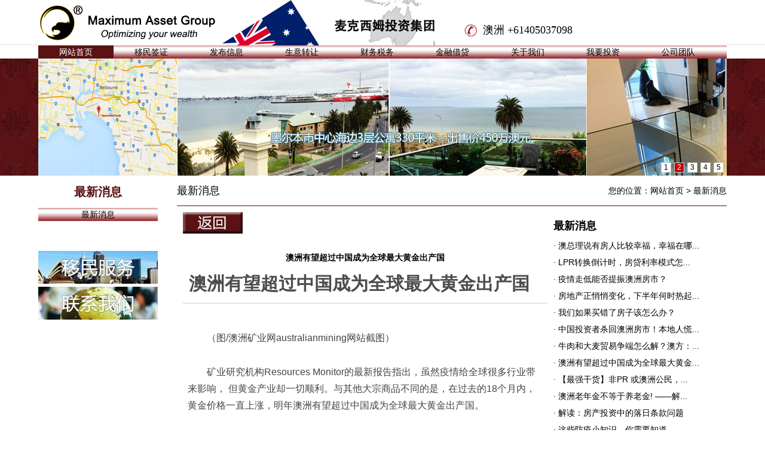

--- FILE ---
content_type: text/html
request_url: http://maximumassetgroup.com/news/sheji_news_395.html
body_size: 7876
content:
<!doctype html>
<html>
<head>
<meta charset="UTF-8">
<meta name="keywords" content="maximum asset group,澳洲生意,澳洲地产,澳大利亚" />
<meta name="description" content="澳大利亚麦克西姆资产集团公司持有澳大利亚政府颁发的商务，财务和法律行为的合法执照。有资格和条件提供全整套的移民，地产，生意投资和金融借贷服务。能满足对申请移民和过度所需要的房产和生意投资类别的需求，以及配套的财务，税务，审计等服务；还有移民之后的扶持工作。我们的使命是把您和您的全家带到澳洲，提供你理想的房源和生意，全程帮您设计战略计划，详尽到每一步。" />
<title>澳洲有望超过中国成为全球最大黄金出产国 - www.maximumassetgroup.com</title>
<link rel="stylesheet" type="text/css" href="/css/style.css">
<script src="/js/jquery-1.4.2.min.js" type="text/javascript"></script>
<script src="/js/jquery.SuperSlide.js"></script>
<script src="/js/lightbox.js" type="text/javascript"></script>
<script src="/js/jqcode.js"></script>
</head>
<body>
<div id="header">
	<div class="topbox">
		<div id="top">
			<div id="logo"><a href="/"></a></div>
			<div id="topr">
				<div class="share" >
					<div class="bdsharebuttonbox">
                    <!--
                    <a href="#" class="bds_more" data-cmd="more"></a><a title="分享到新浪微博" href="#" class="bds_tsina" data-cmd="tsina"></a><a title="分享到腾讯微博" href="#" class="bds_tqq" data-cmd="tqq"></a><a title="分享到人人网" href="#" class="bds_renren" data-cmd="renren"></a><a title="分享到微信" href="#" class="bds_weixin" data-cmd="weixin"></a><a title="分享到Facebook" href="#" class="bds_fbook" data-cmd="fbook"></a><a title="分享到Twitter" href="#" class="bds_twi" data-cmd="twi"></a>
                    -->
                    </div>
                    <!--
					<script>window._bd_share_config={"common":{"bdSnsKey":{},"bdText":"","bdMini":"2","bdMiniList":false,"bdPic":"","bdStyle":"0","bdSize":"16"},"share":{}};with(document)0[(getElementsByTagName('head')[0]||body).appendChild(createElement('script')).src='http://bdimg.share.baidu.com/static/api/js/share.js?v=89860593.js?cdnversion='+~(-new Date()/36e5)];</script>
					-->
				</div>
				<div style="clear: both;"></div>
				<div class="search">
					<div class="toptel" style="float: left;">
						<span class="tel">
						澳洲 +61405037098
							<!--<strong>-->
							<!--<span style="color: rgb(128, 0, 0);"><span style="background-color: rgb(255, 255, 255);">中国  0532-87805889</span></span>-->
							<!--</strong>-->
						</span>
					</div>
					<div class="toptel" style="float: right; color: #800000;text-align: left;padding-right: 60px;display:none" >
						<span>澳洲 +61405037098</span>
					</div>
					<!--
					<div class="searchcon" style="float: right;">
						<input type="text" class="stxt" value="搜索"><input type="button" value="" class="sbtn">
					</div>
					-->
				</div>
			</div>
		</div>
	</div>
	<div id="nav">
		<ul class="menu">
			<li class="home current"><a href="/">网站首页</a></li>
			<li><a href="/ymqz/188asycxlqz.html">移民签证</a>
				<ul>
									<li><a href="/ymqz/188asycxlqz.html">188A商业创新类签证</a></li>
										<li><a href="/ymqz/188btzzlqz.html">188B投资者类签证</a></li>
										<li><a href="/ymqz/188czdtzzlqz.html">188C重大投资者类签证</a></li>
										<li><a href="/ymqz/132sytcqz.html">132商业天才签证</a></li>
										<li><a href="/ymqz/1500wtzqz.html">1500万投资签证</a></li>
										<li><a href="/ymqz/888yjqz.html">888永居签证</a></li>
										<li><a href="/ymqz/400dqtl.html">400短期停留</a></li>
										<li><a href="/ymqz/405touzi.html">188E企业家</a></li>
										<li><a href="/ymqz/186qz.html">186签证</a></li>
										<li><a href="/ymqz/187qz.html">187签证</a></li>
									</ul>
			</li>
			<li><a href="http://info.maximumassetgroup.com/"  target="_blank">发布信息</a>
			
			<!--<a href="/dccs/meb/">地产出售</a>
				<ul>
									<li><a href="/dccs/meb">墨尔本</a></li>
										<li><a href="/dccs/xn">悉尼</a></li>
										<li><a href="/dccs/blsb">布里斯班</a></li>
										<li><a href="/dccs/adld">阿德莱德</a></li>
										<li><a href="/dccs/ps">珀斯</a></li>
										<li><a href="/dccs/ksl">昆士兰</a></li>
										<li><a href="/dccs/fdckfxmgc">房地产开发项目工程</a></li>
									</ul>-->
			</li>
			<li><a href="/syzr/jkcszl/">生意转让</a>
				<ul>
									<li><a href="/syzr/jkcszl">金矿出售/租赁</a></li>
										<li><a href="/syzr/tks">铁矿石出售</a></li>
										<li><a href="/syzr/zynz">庄园/农庄</a></li>
										<li><a href="/syzr/pflsd">批发零售业</a></li>
										<li><a href="/syzr/fdcy">宾馆/旅馆</a></li>
										<li><a href="/syzr/qthy">商业地产及其他</a></li>
										<li><a href="/syzr/jzcs">金砖出售</a></li>
										<li><a href="/syzr/swgs">各种公司转让</a></li>
									</ul>
			</li>
			<li><a href="/cwsw/cwfw.html">财务税务</a>
				<ul>
									<li><a href="/cwsw/cwfw.html">财务服务</a></li>
										<li><a href="/cwsw/swzx.html">税务服务</a></li>
										<li><a href="/cwsw/ywzx.html">业务咨询</a></li>
										<li><a href="/cwsw/zyylj.html">个体服务</a></li>
										<li><a href="/cwsw/CFO.html">IPO上市服务</a></li>
									</ul>
			</li>
			<li>
			<!--<a href="http://www.aufangs.com/"  target="_blank">金融借贷</a>-->
			<a href="/jrjd/sydk.html">金融借贷</a>
				<ul>
									<li><a href="/jrjd/sydk.html">提供各种贷款</a></li>
										<li><a href="/jrjd/fwtdtzdk.html">房屋贷款</a></li>
										<li><a href="/jrjd/jthgrdk.html">个人贷款</a></li>
										<li><a href="/jrjd/sbrz.html">汽车贷款</a></li>
										<li><a href="/jrjd/czdk.html">重组贷款</a></li>
										<li><a href="/jrjd/jzdk.html">建筑贷款</a></li>
									</ul>
			</li>
			<li><a href="/about.html">关于我们</a></li>
			<li><a href="/wytz.html">我要投资</a></li>
			<li><a href="/gstd.html">公司团队</a></li>
		</ul>
	</div>
</div><div id="banner">
	<div class="bd">
		<ul>
					<li><a href="/"><img src="/upload/201509/1441861502375886221.jpg" height="196" width="1152" alt="5"></a></li>
						<li><a href="/"><img src="/upload/201509/1441861514996032605.jpg" height="196" width="1152" alt="4"></a></li>
						<li><a href="/"><img src="/upload/201509/1441861528312439930.jpg" height="196" width="1152" alt="3"></a></li>
						<li><a href="/"><img src="/upload/201509/1441954619544456979.jpg" height="196" width="1152" alt="2"></a></li>
						<li><a href="/"><img src="/upload/201604/1459471360258098091.png" height="196" width="1152" alt="1"></a></li>
					</ul>
	</div>
	<div class="hd">
		<ul></ul>
	</div>
</div><div id="main">
	<div class="combox cl">
		<div class="pleft">
	<div class="catebox">
			<h2>最新消息</h2>
				<div class="catecon">
			<ul class="catelist">
							<li><a href="#">最新消息</a></li>
							</ul>
		</div>
	</div>
	<div class="llink">
		<a href="#@" style="display:none"><img src="/images/lweixin.jpg" height="67" width="200" alt=""></a>
		<a href="/ymqz/457gzqz.html"><img src="/images/llink1.jpg" height="55" width="200" alt=""></a>
		<a href="/contact.html"><img src="/images/llink2.jpg" height="55" width="200" alt=""></a>
	</div>
</div>		<div class="pright">
			<div class="location">
				<span class="locat">您的位置：<a href="/">网站首页</a> > 最新消息</span>
				<h2>最新消息</h2>
			</div>
			<div class="prbox cl">
				<div class="prleft">
					<div style="padding: 10px;"><a href="javascript:history.go(-1);" ><img src="/images/backbt.jpg" alt=""/></a></div>
					<div class="intro">
						<h5 style="text-align: center;">澳洲有望超过中国成为全球最大黄金出产国</h5>
						<div class="hm" style="margin: 0px; padding: 0px 10px 10px; overflow-wrap: break-word; border-bottom: 1px solid rgb(205, 205, 205); color: rgb(68, 68, 68); font-family: Arial; font-size: 16px;">
<h1 class="ph" style="margin: 0px; padding: 0px; overflow-wrap: break-word; color: rgb(77, 77, 77); font-size: 30px; font-family: &quot;Microsoft YaHei&quot;;">澳洲有望超过中国成为全球最大黄金出产国</h1>
</div>
<div class="cm" style="margin: 15px 0px; padding: 0px 8px; overflow-wrap: break-word; color: rgb(68, 68, 68); font-family: Arial; font-size: 16px;">
<p style="margin: 0px 0px 29px; padding: 0px; overflow-wrap: break-word; text-indent: 32px; line-height: 28px;"><img class="img_local" src="https://assets.yeeyi.com.cn/news/data/article/2020_05_11/a7e98fe111c06def4a0017d40b16158e.jpg?x-oss-process=image/format,png" style="margin: 0px auto; padding: 0px; overflow-wrap: break-word; border: 0px; vertical-align: middle; max-width: 580px; display: block;" alt="" /></p>
<p style="margin: 0px 0px 29px; padding: 0px; overflow-wrap: break-word; text-indent: 32px; line-height: 28px;">（图/<span style="margin: 0px; padding: 0px; overflow-wrap: break-word;">澳洲矿业网australianmining网站截图）</span></p>
<p style="margin: 0px 0px 29px; padding: 0px; overflow-wrap: break-word; text-indent: 32px; line-height: 28px;">矿业研究机构Resources Monitor的最新报告指出，虽然疫情给全球很多行业带来影响， 但黄金产业却一切顺利。与其他大宗商品不同的是，在过去的18个月内，黄金价格一直上涨，明年澳洲有望超过中国成为全球最大黄金出产国。</p>
<p style="margin: 0px 0px 29px; padding: 0px; overflow-wrap: break-word; text-indent: 32px; line-height: 28px;">澳洲矿业网australianmining 11日报道，Markets Insider and Trading Economics的数据显示，1月1日至5月8日期间，黄金价格已上涨了12%。与此同时，其他大宗商品价格却有所下滑，其中包括价格下滑了5%的铁矿石。</p>
<p style="margin: 0px 0px 29px; padding: 0px; overflow-wrap: break-word; text-indent: 32px; line-height: 28px;">&nbsp;</p>
</div>
<p><span style="color: rgb(68, 68, 68); font-family: Arial; font-size: 16px; text-indent: 32px;">对此，Resources Monitor表示，这些强劲的价格和利润率使澳洲的黄金矿业公司可以在开发新矿山的同时扩大现有矿山的规模，&ldquo;我们可以有足够的信心说，澳洲作为具有成本效益的生产国，它将在明年取代中国成为世界最大的黄金生产国&rdquo;。</span>&nbsp;</p>					</div>
				</div>
				<div class="prright">
					<div class="newart">
						<h3>最新消息</h3>
						<ul class="newlist">
													<li>&middot; <a href="/news/sheji_news_404.html">澳总理说有房人比较幸福，幸福在哪...</a></li>
														<li>&middot; <a href="/news/sheji_news_403.html">LPR转换倒计时，房贷利率模式怎...</a></li>
														<li>&middot; <a href="/news/sheji_news_402.html">疫情走低能否提振澳洲房市？</a></li>
														<li>&middot; <a href="/news/sheji_news_401.html">房地产正悄悄变化，下半年何时热起...</a></li>
														<li>&middot; <a href="/news/sheji_news_399.html">我们如果买错了房子该怎么办？</a></li>
														<li>&middot; <a href="/news/sheji_news_397.html">中国投资者杀回澳洲房市！本地人慌...</a></li>
														<li>&middot; <a href="/news/sheji_news_396.html">牛肉和大麦贸易争端怎么解？澳方：...</a></li>
														<li>&middot; <a href="/news/sheji_news_395.html">澳洲有望超过中国成为全球最大黄金...</a></li>
														<li>&middot; <a href="/news/sheji_news_394.html">【最强干货】非PR 或澳洲公民，...</a></li>
														<li>&middot; <a href="/news/sheji_news_393.html">澳洲老年金不等于养老金! ——解...</a></li>
														<li>&middot; <a href="/news/sheji_news_392.html">解读：房产投资中的落日条款问题</a></li>
														<li>&middot; <a href="/news/sheji_news_391.html">这些防疫小知识，你需要知道......</a></li>
														<li>&middot; <a href="/news/sheji_news_388.html">疫情后,澳洲房地产将转“危”为“...</a></li>
														<li>&middot; <a href="/news/sheji_news_387.html">最近消息：澳大利亚首次进口中国基...</a></li>
														<li>&middot; <a href="/news/sheji_news_386.html">维珍澳洲破产启示录：什么样的公司...</a></li>
														<li>&middot; <a href="/news/sheji_news_385.html">澳洲专家再出惊人言论：“澳洲防疫...</a></li>
														<li>&middot; <a href="/news/sheji_news_384.html">澳洲确诊近6000，刚刚，澳总理...</a></li>
														<li>&middot; <a href="/news/sheji_news_383.html">澳洲移民途径汇总，看您适合哪一种</a></li>
														<li>&middot; <a href="/news/sheji_news_382.html">2019澳洲技术和投资类移民签证...</a></li>
														<li>&middot; <a href="/news/sheji_news_381.html">澳洲移民2019年11月新政变化...</a></li>
														<li>&middot; <a href="/news/sheji_news_380.html">到澳大利亚投资</a></li>
														<li>&middot; <a href="/news/sheji_news_379.html">澳大利亚企业成功案例</a></li>
														<li>&middot; <a href="/news/sheji_news_378.html">澳大利亚企业成功案例</a></li>
														<li>&middot; <a href="/news/sheji_news_377.html">澳大利亚企业成功案例</a></li>
														<li>&middot; <a href="/news/sheji_news_376.html">澳大利亚创意产业</a></li>
														<li>&middot; <a href="/news/sheji_news_375.html">澳大利亚先进制造业</a></li>
														<li>&middot; <a href="/news/sheji_news_374.html">澳大利亚: 创造机遇的沃土</a></li>
														<li>&middot; <a href="/news/sheji_news_373.html">澳大利亚：提供可衡量的教育和培训...</a></li>
														<li>&middot; <a href="/news/sheji_news_372.html">澳大利亚采矿和资源行业</a></li>
														<li>&middot; <a href="/news/sheji_news_371.html">澳大利亚: 建立医疗保健和老年护...</a></li>
														<li>&middot; <a href="/news/sheji_news_370.html">澳大利亚消费品</a></li>
														<li>&middot; <a href="/news/sheji_news_369.html">澳大利亚基础设施行业</a></li>
														<li>&middot; <a href="/news/sheji_news_368.html">澳大利亚清洁能源技术</a></li>
														<li>&middot; <a href="/news/sheji_news_367.html">澳大利亚生物技术行业：科学和创新...</a></li>
														<li>&middot; <a href="/news/sheji_news_366.html">澳大利亚创新产业</a></li>
														<li>&middot; <a href="/news/sheji_news_365.html">澳大利亚航空航天业</a></li>
													</ul>
					</div>
				</div>
			</div>
		</div>
	</div>
	<div class="botkey">
<p>澳大利亚地产 &nbsp;澳大利亚房产 &nbsp;澳大利亚楼花 &nbsp;澳大利亚楼盘&nbsp; 海外移民 &nbsp;投资移民 &nbsp;商业移民 &nbsp;创业移民 &nbsp;澳洲投资移民 &nbsp;</p>
<p>澳洲商业移民 &nbsp;澳大利亚移民 &nbsp;澳洲移民 &nbsp;移民澳洲 &nbsp;移民澳大利亚 &nbsp;澳洲移民条件 &nbsp;澳洲移民政策 &nbsp;澳洲移民多少钱 &nbsp;澳洲移民费用 &nbsp;</p>
<p>澳洲创业移民 &nbsp;澳大利亚投资移民 &nbsp;澳洲移民公司 &nbsp;移民公司 &nbsp;深圳移民公司 &nbsp;广州移民公司 &nbsp;北京移民公司 &nbsp;上海移民公司 &nbsp;澳大利亚移民政策 &nbsp;澳大利亚移民条件 &nbsp;</p>
<p>澳大利亚移民费用 &nbsp;澳大利亚移民多少钱 &nbsp;澳洲投资移民条件 &nbsp;澳洲投资移民政策 &nbsp;澳洲投资移民费用 &nbsp;澳洲投资移民流程 &nbsp;澳大利亚投资移民条件 &nbsp;澳大利亚投资移民费用 &nbsp;澳大利亚投资移民多少钱 &nbsp;</p></div></div>
<div id="footer">
	<div class="botnav"><a href="/">网站首页</a> | <a href="/cwsw.html">财税服务</a> | <a href="/ymqz/457gzqz.html">签证服务</a> | <a href="/dccs/meb/">地产服务</a> | <a href="/syzr/jkcszl/">生意转让</a> | <a href="/jrjd.html">金融借贷</a></div>
	<div class="copyright">
	<p>&nbsp;</p>
<p>Address：9ABC, Level9, 443 Toorak Road, TOORAK VIC 3142</p>
<p>&nbsp;</p>	</div>
</div>

<div class="ewm" style="display:none"><img src="/images/ewm.png" height="344" width="101" alt="">
<br /><br />
<!--
&nbsp;&nbsp;<a target='_blank' href='http://wpa.qq.com/msgrd?v=3&uin=2310480450&site=qq&menu=yes'><img border='0' src='http://wpa.qq.com/pa?p=2:2310480450:41' alt='点击咨询' title='点击咨询'/></a><br />
				&nbsp;&nbsp;<a target='_blank' href='http://wpa.qq.com/msgrd?v=3&uin=568517682&site=qq&menu=yes'><img border='0' src='http://wpa.qq.com/pa?p=2:568517682:41' alt='点击咨询' title='点击咨询'/></a><br />
				&nbsp;&nbsp;<a target="_blank" href="http://wpa.qq.com/msgrd?v=3&uin=457624827&site=qq&menu=yes"><img border="0" src="http://wpa.qq.com/pa?p=2:457624827:41" alt="点击咨询" title="点击咨询"/></a>&nbsp; 
                -->
</div>
<div class="leftad" style="display:none">
	<!--<a href="http://www.aufangs.com/" target="_blank"><img src="/images/leftad.jpg" height="263" width="100" alt=""></a>-->
    <br />
    <a href="#" target="_blank"><img src="/images/leftad2.jpg" height="276" width="100" alt=""></a>
    
	<!--
	<p>
	<span style="font-size: medium;">如果您从事以下或相关的职业，我们负责把您全家移民到澳洲：会计，金融，营销，厨师，饭店管理，客户服务，设计，文秘，公关，教师，工具制作，电信，电工，空调，家电维修等400多个工种</span>	</p>
	-->
</div>
<script type="text/javascript">
    window._MICHAT = window._MICHAT || function () { (_MICHAT.a = _MICHAT.a || []).push(arguments) };
    _MICHAT("accountid", 109841);
    _MICHAT("domain", "mad.miduoke.net");
    (function (m, d, q, j, s) {
        j = d.createElement(q),s = d.getElementsByTagName(q)[0];
        j.async = true;
        j.charset ="UTF-8";
        j.src = ("https:" == document.location.protocol ? "https://" : "http://") + "static.miduoke.net/Web/JS/mivisit.js?_=t";
        s.parentNode.insertBefore(j, s);
    })(window, document, "script");
</script>

</body>
</html>

--- FILE ---
content_type: text/css
request_url: http://maximumassetgroup.com/css/style.css
body_size: 3963
content:
html,body,h1,h2,h3,h4,h5,h6,p,dl,dt,dd,ol,ul,li,form,table,tr,th,td {margin:0;padding:0}
body,input,textarea,select{font:12px/1.5 "Microsoft Yahei",Arial,Tahoma,Helvetica,Geneva,sans-serif; color:#000; -webkit-font-size-adjust: none; }
h1,h2,h3,h4,h5,h6 {font-size: 12px;}
h6 {font-weight: normal;}
input, textarea, select, button {font-size:12px;font-weight:normal;font-family:inherit}
input[type="button"],input[type="submit"],select,button {cursor:pointer}
em,i,b {font-style: normal;font-weight: normal}
ul{list-style:none;}
img {border:none;vertical-align:middle;-ms-interpolation-mode:bicubic;}
input,textarea,select{resize:none;}
.cl:before,.cl:after{content:"";display:table;clear:both;}
.cl{*zoom:1;}
a{text-decoration:none; outline:none; blr:expression(this.onFocus=this.blur()); color:#000; cursor:pointer}
a:hover{ text-decoration:none; color:#c00;}
.fr {float: right;}.fl { float: left;}
.cred {color: #a80910;}
body {background:#fff;}
#header { clear: both; box-shadow: 1px 2px 5px #EDEDED;}
.topbox { background: url(../images/hdbg.jpg) repeat-x left bottom; clear: both;}
#top { width: 1152px; height: 76px; margin: auto; background: url(../images/topbg.png) no-repeat;}
#logo { float: left; width: 720px; height: 76px;}
#logo a { display: block; width: 720px; height: 76px;}
#topr {float: right; width: 408px; margin-top: 5px;}
.toplink { padding: 5px 10px; margin-bottom: 5px; text-align: right;}
.toplink a { margin:0 5px;}
.share { text-align: right; height: 30px; width: 165px; float: right;}
.toptel { text-align: right; padding-right: 14px; font-size: 18px; font-family: Impact; height: 30px; line-height: 30px;}
.searchcon { background: url(../images/search.png) no-repeat; height: 25px; margin-top: 3px;}
.searchcon .stxt { float: left; height: 19px; line-height: 19px; padding: 3px 10px; width: 188px; border: 0 none; background: none;}
.searchcon .sbtn { float: left; width: 25px; height: 25px; cursor: pointer; background: none; border: 0 none;}
#nav { width: 1152px; height: 22px; margin: auto; background: url(../images/navbg.jpg) repeat-x left center;}
.menu li { float: left; height: 22px; line-height: 22px; background: url(../images/navbg.jpg) repeat-x left center;/*background: url(../images/navline.png) no-repeat left center;*/ position: relative; z-index: 99;}
.menu li a { display: inline-block; height: 22px; line-height: 22px; padding: 0 35px; font-size: 14px;}
.menu li.home { background: none;}
.menu li a:hover,.menu li.current a,.menu li.on a { background-color: #5a1213; color: #fff;}
.menu li ul { position: absolute; left: 0; top: 100%; border: 1px solid #a5adb0; box-shadow: 2px 2px 5px #a5adb0; background-color: #fff; width: 220px; z-index: 999; display: none;}
.menu li ul li { height: 22px; line-height: 22px; background: none; }
.menu li ul li a,.menu li.on ul li a { display: block; height: 22px; line-height: 22px; padding: 0 15px; color: #5a5a5a; width: 190px; background: none;}
.menu li ul li a:hover,.menu li.on ul li a:hover { background-color: #957171; color: #fff;}

#banner { background: url(../images/bannerbg.jpg) repeat-x; clear: both; height: 196px; position: relative;}
#banner .bd { width: 1152px; height: 196px; margin: auto; overflow: hidden;}
#banner .hd { width: 1152px; bottom:5px; left: 50%; margin-left: -576px;  position: absolute;}
#banner .hd ul {float: right;}
#banner .hd ul li { margin-right: 5px; border: 1px solid #ccc; width: 15px; height: 15px; line-height: 15px; text-align: center; background-color: #fff; cursor: pointer; float: left;}
#banner .hd ul li.on { background-color: #c00; color: #fff;}
#main { width: 1152px; margin:0 auto 15px;}
.mainbox { margin-bottom: 5px;}
.mleft { float: left; width: 350px;}
.ititle { border-bottom: 1px solid #5a1215; padding: 0 8px; margin-bottom: 10px;}
.ititle .more {float: right; line-height: 22px;}
.ititle .title { display: inline-block; height: 22px; line-height: 22px; padding:0 12px; color: #fff; font-size: 14px; background-color: #5a1215;}
.nlist li { line-height: 22px; padding-left: 15px; background: url(../images/arrow.png) no-repeat left center; border-bottom: 1px dashed #797979;}
.mright { float: right; width: 735px;}
.mfocus { width: 735px; height: 110px; position: relative;}
.mfocus .bd { width: 670px; height: 110px; overflow: hidden; margin: auto;}
.mfocus .bd li { width: 200px; height: 106px; position: relative; float: left; margin: 0 10px;}
.mfocus .bd li h6 { position: absolute; left: 0; bottom: 0; height:25px; line-height: 25px; text-align: center; width: 200px; background-color: rgba(255,255,255,.6); font-size: 14px;}
.mfocus .bd li h6 a { color: #000;}
.mfocus a.prev,.mfocus a.next { position: absolute; width: 25px; height: 52px; background: url(../images/mbtn.png) no-repeat; left: 0; top: 25px;}
.mfocus a.next {background-position: -25px 0; left: auto; right: 0;}
.mlink { clear: both; margin-bottom: 5px;}
.mlink dl { float: left; width: 164px;}
.mlink dl dt { height: 22px;}
.mlink dl dt a { display: block; width: 164px; height: 22px; text-align: center; line-height: 22px; background: url(../images/navbg.jpg) repeat-x left center; color: #000;/*background-color: #5c1115; color: #fff;*/ font-size: 14px;}
.mlink dl dd {}
.mainbot { padding: 0 5px;}
.mtable th { font-size: 14px; padding: 0 1px; text-align: left;}
.mtable td { padding: 1px; border-bottom:1px dotted #CCC}
.mtable tr:nth-child(even) td { /*background-color: #f1f4f9;*/}
#footer { clear: both;}
.botnav { height: 39px; line-height: 39px; background-color: #75747a; color: #fff; font-size: 14px; text-align: center;}
.botnav a { margin: 0 5px; color: #fff;}
.copyright { padding: 20px; text-align: center;}
.gettel { position: fixed; background: url(../images/telbg.png) no-repeat; width: 107px; height: 53px; left: 10px; bottom: 100px; padding: 30px 0 0 124px;}
.gettel p { margin-bottom: 4px;}
.gettel .teltxt { border: 1px solid #808080; width: 90px; height: 14px; line-height: 14px;}
.gettel .telbtn { background-color: #d9001a; border-radius: 3px; color: #fff; cursor: pointer; padding: 0 5px; border: 0 none;}
.ewm { position: fixed; width: 101px; right: 0; top: 100px;}
/*.leftad { position: fixed; width: 202px; background-color: #d1945b; left: 50%; margin-left: -778px; top: 200px; color: #591115;}*/
.leftad { position: fixed; width: 100px; background-color: #fff; left: 0; top: 138px; color: #591115;}
.leftad p { padding: 10px; line-height: 20px;}
.combox { clear: both; margin-bottom: 15px;}
.pleft { float: left; width: 200px;}
.catebox { margin-bottom: 50px;}
.catebox h2 { height: 54px; line-height: 54px; color: #5a1213;; text-align: center; font-size: 20px;}
.catelist li {  background: url(../images/navbg.jpg) repeat-x left center; margin-bottom: 1px; height: 22px; line-height: 22px; text-align: center;}
.catelist li a { font-size: 14px;}
.llink img { margin-bottom: 5px;}

.pright {float: right; width: 920px;}
.location { height: 50px; border-bottom: 1px solid #5a1213; position: relative;}
.location .locat {float: right; line-height: 50px; font-size: 14px;}
.location h2 { font-size: 18px; line-height: 50px; font-weight: normal;}
.location .pub { width: 140px; height: 35px; background: url(../images/btn1.png) no-repeat; left: 310px; top: 8px; text-indent: -9999px; overflow: hidden; display: block; position: absolute;}
.prleft { float: left; width: 630px;}
.prolist { padding: 15px;}
.prolist li { padding: 15px 5px;}
.prolist li .propic {float: left; width: 191px;}
.prolist li .proinfo {float: right; width: 390px;}
.prolist li .proinfo h5 { font-size: 16px; margin-bottom: 5px;}
.prolist li .proinfo h5 a { color: #1693cc;}
.prolist li .proinfo h5 a:hover { color: #c00;}
.prolist li .proinfo p { line-height: 22px;}
.prright {float: right; width: 290px; padding-top: 20px;}
.jzlist li { padding: 10px 0;}
.jzlist li .jzpic { float: left; width: 134px;}
.jzlist li .jzinfo {float: right; width: 120px; padding-top: 20px;}
.jzlist li .jzinfo h5 { font-size: 18px;}
.pages { clear: both; padding: 10px; text-align: center;}
.pages a { margin: 0 5px;}
.popbox { width: 600px; padding: 10px; background-color: #f3f3f3; border: 1px solid #ddd; box-shadow: 2px 2px 5px #222;position:fixed; top: 17%; left: 50%; margin-left:-310px; display: none; z-index: 9999; border-radius: 5px;}
.poptitle { height: 20px; clear: both;}
.poptitle .closed {float: right; border: 1px solid #ccc; width: 18px; height: 18px; text-align: center; font:bold 18px/18px sunsim; cursor: pointer;}
.ftable {border-collapse:separate;}
.ftable th { background-color: #d6e6f3; text-align: left; padding: 4px 15px; color: #396487;}
.ftable td { padding: 4px 15px;}
.ftxt { width: 200px; height: 18px; line-height: 18px; padding: 1px 5px;}
.tarea { width: 315px; height: 78px;}
.fbtn { padding: 5px 15px; background-color: #d6e6f3; color: #557997; border: 0 none; border-radius: 5px; box-shadow: 1px 1px 3px #737d85;}
.mbox { width: 784px; margin: auto; /*padding: 60px 0;*/}
.bigPic {width:715px; height:343px; overflow: hidden; margin:0 auto 6px;}
.bigPic h2 { display: none;}
.control {width:783px; height:77px;}
.control .aBtn {width:20px; height:77px; display:block; background: url(../images/redbtn.png) no-repeat 0 center;}
.control .scrollBox {width:717px; height:77px; overflow:hidden; float:left; margin-left:14px;}
.control .scrollBox li {width:137px; height:77px; overflow:hidden; float:left; margin-right:8px;}
.control .scrollBox li img{filter:alpha(opacity=80);/*IE*/opacity:0.8;/*Mozilla*/}
.control .scrollBox li.cur img,.control .scrollBox li a:hover img{filter:alpha(opacity=100);/*IE*/opacity:1;/*Mozilla*/}
.control #rBtn {background-position: -100px center;}
.artinfo { padding: 15px 30px; font-size: 14px;}
.sharefriend { padding: 15px 30px;}
.sharefriend a { display: inline-block; height: 34px; line-height: 34px; padding: 0 15px; color: #fff; background-color: #e17300;}
.sharefriend a:hover { background-color: #be6201;}
.btable { border: 1px solid #bbb; border-collapse: collapse; width: 100%;}
.btable td { padding: 5px; background-color: #f3f3f3;}
.barea { width: 80%; height: 75px;}
.intro { padding:20px 10px;}
.intro h5 { font-size: 14px; margin-bottom: 10px;}
.newart {}
.newart h3 { font-size: 18px; margin-bottom: 5px;}
.newlist li { line-height: 28px; font-size: 14px;}
.botkey { clear: both; padding: 15px; text-align: center;}
.dcinfo { padding: 15px 5px; color: #530d0f; font-size: 14px;}
.dcinfo p { text-indent: 30px;}
.dclist li { padding: 15px 2px;}
.dclist li .dcpic { float: left; width: 146px;}
.dclist li .dctable { float: left; margin-left: 10px; width: 465px;}
.dtable label { color: #99513a; font-size: 14px;}
.dtable td { padding: 0 3px;}
.npiclist li { padding:15px 0;}
.npiclist li .npic { float: left; width: 148px;}
.npiclist li .ninfo { float: right; width: 130px; padding-top: 15px;}
.npiclist li .ninfo h5 { font-size: 16px;}
.lcathor { font-size: 14px; margin-bottom: 40px;}
.lcintro { margin-bottom: 40px; font-size: 14px;}
.avat { width: 91px; height: 122px; border: 4px solid #c9c9c9; margin-bottom: 8px;}
.lcinfo { clear: both; padding: 20px; text-align: center; color: #530d0f; font-weight: bold; font-size: 14px;}
.lcmap { width: 660px; height: 400px; margin:0 auto 20px;}
.jqmOverlay { background-color: #000; }
* html .jqmWindow {position: absolute;top: expression((document.documentElement.scrollTop || document.body.scrollTop) + Math.round(17 * (document.documentElement.offsetHeight || document.body.clientHeight) / 100) + 'px');}


















--- FILE ---
content_type: application/javascript
request_url: http://maximumassetgroup.com/js/jqcode.js
body_size: 326
content:
$(function () {
jQuery("#banner").slide({titCell:".hd ul",mainCell:".bd ul",autoPage:true,autoPlay:true});
jQuery(".mfocus").slide({mainCell:".bd ul",autoPage:true,effect:"left",autoPlay:true,vis:3});
jQuery(".menu li").hover(function () {
	$(this).addClass("on").find("ul").show();
},function () {
	$(this).removeClass("on").find("ul").hide();
});
$('#pop').jqm();
})





















--- FILE ---
content_type: application/javascript
request_url: http://static.miduoke.net/Web/JS/mivisit.js?_=t
body_size: 52133
content:
function _0x5e4885(_0x111e3e,_0x1cbca2,_0x2da8e7,_0x66fc9f,_0x129134){return _0x1cf5(_0x1cbca2- -0x25a,_0x2da8e7);}(function(_0x4b69f4,_0x2005ae){function _0x1a371f(_0x385947,_0x241a85,_0x422b97,_0x2b85ee,_0x221183){return _0x1cf5(_0x2b85ee-0x3a3,_0x422b97);}function _0xfc7639(_0x47733f,_0x207071,_0x5b9ce3,_0x4340f7,_0x279b0c){return _0x1cf5(_0x47733f- -0x28e,_0x5b9ce3);}var _0x5b7d33=_0x4b69f4();function _0x48ee2a(_0x18c0c5,_0x4af797,_0x5452cd,_0x3f69ab,_0x30675a){return _0x1cf5(_0x18c0c5-0x5f,_0x4af797);}function _0x5a4a30(_0x3ee2ac,_0x4e8eee,_0x388650,_0x23b36f,_0x12a775){return _0x1cf5(_0x23b36f-0x2ee,_0x388650);}function _0xcdb112(_0x311a21,_0x4d5f4f,_0x1c2c95,_0x5b05a4,_0x16bea5){return _0x1cf5(_0x5b05a4- -0x278,_0x1c2c95);}while(!![]){try{var _0x3d2270=-parseInt(_0x48ee2a(0x1fb,0x2ed,0x266,0x36b,0x78))/0x1*(parseInt(_0x48ee2a(0x20d,0x205,0x9d,0xfd,0x1c9))/0x2)+parseInt(_0xfc7639(0x183,0xf1,-0xb,0x291,-0x42))/0x3+-parseInt(_0x48ee2a(0x24d,0x264,0x401,0xf1,0xb2))/0x4*(-parseInt(_0xfc7639(-0x161,-0x20a,0x13,-0x142,0x8e))/0x5)+-parseInt(_0x1a371f(0x72b,0x410,0x4d4,0x5fd,0x3fe))/0x6*(parseInt(_0xfc7639(-0x146,-0x2b4,-0x260,-0x1ff,-0xd7))/0x7)+parseInt(_0x48ee2a(0x15f,0x149,0x35e,0xa1,-0x1f))/0x8*(-parseInt(_0x5a4a30(0x530,0x5a8,0x4b9,0x47a,0x51e))/0x9)+-parseInt(_0x5a4a30(0x4ca,0x645,0x64b,0x646,0x552))/0xa+parseInt(_0x48ee2a(0x163,-0x73,0x49,0x1db,0x190))/0xb;if(_0x3d2270===_0x2005ae){break;}else{_0x5b7d33["\u0070\u0075\u0073\u0068"](_0x5b7d33["\u0073\u0068\u0069\u0066\u0074"]());}}catch(_0x54f975){_0x5b7d33["\u0070\u0075\u0073\u0068"](_0x5b7d33["\u0073\u0068\u0069\u0066\u0074"]());}}})(_0x903d,0x9ec56);_MICHAT["\u0075\u0074\u0069\u006c"]={"\u0024":function(_0x52f94b){return document["\u0067\u0065\u0074\u0045\u006c\u0065\u006d\u0065\u006e\u0074\u0042\u0079\u0049\u0064"](_0x52f94b);},"\u0073\u0068\u006f\u0077":function(_0x241ebb){function _0x5a9181(_0x55958b,_0x3b2cd5,_0x3caddf,_0x488458,_0x2db071){return _0x1cf5(_0x3b2cd5- -0x174,_0x55958b);}var _0x3f84ff=this["\u0024"](_0x241ebb);if(_0x3f84ff)_0x3f84ff["\u0073\u0074\u0079\u006c\u0065"]['display']=_0x5a9181(0xe1,0x184,-0x6b,0x284,0x2e0);},'hide':function(_0x5f58e9){function _0x35683d(_0x2d603e,_0x54b1f4,_0x1efa2f,_0x16bae7,_0x44aff8){return _0x1cf5(_0x44aff8-0x1cd,_0x1efa2f);}var _0xeb3343={"\u0043\u0047\u006c\u006e\u0059":_0x35683d(0x4ed,0x5b2,0x385,0x635,0x4d9)};var _0x478c1f=this['$'](_0x5f58e9);if(_0x478c1f)_0x478c1f['style']['display']=_0xeb3343["\u0043\u0047\u006c\u006e\u0059"];},'isHidden':function(_0x125058){function _0x4986bb(_0x2a3718,_0x317e5b,_0x296e9d,_0x3730b2,_0x1c9b9c){return _0x1cf5(_0x296e9d-0x37f,_0x1c9b9c);}var _0x2565ac={"\u0055\u004b\u0069\u004d\u0052":function(_0x2aab90,_0x40a3ee){return _0x2aab90===_0x40a3ee;}};var _0x12047d=window['getComputedStyle'](this['$'](_0x125058));return _0x2565ac["\u0055\u004b\u0069\u004d\u0052"](_0x12047d["\u0064\u0069\u0073\u0070\u006c\u0061\u0079"],_0x4986bb(0x4ac,0x75c,0x68b,0x6bb,0x82c));},"\u0074\u0072\u0069\u006d":function(_0xc9368b){var _0x14ac3b={'kazow':function(_0xa16e0,_0x5d0a21){return _0xa16e0||_0x5d0a21;}};var _0x32a4e5=/^(\s|\u00A0)+|(\s|\u00A0)+$/g;return _0x14ac3b["\u006b\u0061\u007a\u006f\u0077"](_0xc9368b,"".split("").reverse().join(""))["\u0072\u0065\u0070\u006c\u0061\u0063\u0065"](_0x32a4e5,"".split("").reverse().join(""));},"\u0069\u0073\u004e\u0075\u006c\u006c\u004f\u0072\u0045\u006d\u0070\u0074\u0079":function(_0x457819){var _0xc9f43c={"\u0069\u004c\u004a\u0078\u004d":function(_0x2aff09,_0x108193){return _0x2aff09==_0x108193;}};function _0x4ea72a(_0x37a90a,_0x521718,_0x44e421,_0x4224a6,_0x35030e){return _0x1cf5(_0x521718- -0x81,_0x37a90a);}if(typeof _0x457819==_0x2f8c52(0x47,0x224,0xf3,0x247,0xce)||_0xc9f43c['iLJxM'](_0x457819,null)||_0x457819==="".split("").reverse().join(""))return!![];var _0x183639=_0x2f8c52(0x218,0x6d,0x26b,0x6b,-0x177);var _0x365253=new RegExp(_0x183639);function _0x2f8c52(_0x42d885,_0x5e924c,_0x1a2bd7,_0x5e6654,_0x53d74d){return _0x1cf5(_0x5e6654- -0x128,_0x53d74d);}return _0x365253['test'](_0x457819);},'getArgs':function(_0x544668){var _0x20d36d={'quFnR':function(_0x5d87ab,_0x3d5c91){return _0x5d87ab<_0x3d5c91;},"\u0071\u004b\u0049\u006b\u0043":function(_0x5c304b,_0x3ebb33){return _0x5c304b^_0x3ebb33;},'itDBP':function(_0x31fad2,_0x35cbf0){return _0x31fad2+_0x35cbf0;}};var _0x1bde61={};_0x544668=_0x544668||'';if(_0x20d36d["\u0071\u0075\u0046\u006e\u0052"](_0x544668["\u0073\u0070\u006c\u0069\u0074"]('?')['length'],0x36cf6^0x36cf4))return _0x1bde61;var _0x3bb535=_0x544668["\u0073\u0070\u006c\u0069\u0074"]("\u003f")[_0x20d36d["\u0071\u004b\u0049\u006b\u0043"](0xbd852,0xbd853)];var _0x317fc2=_0x3bb535['split']('&');for(var _0x4d12d3=0x8f5ca^0x8f5ca;_0x4d12d3<_0x317fc2['length'];_0x4d12d3++){var _0x3ff299=_0x317fc2[_0x4d12d3]['indexOf']("\u003d");if(_0x3ff299==-(0x8812b^0x8812a))continue;var _0x21a0a9=_0x317fc2[_0x4d12d3]["\u0073\u0075\u0062\u0073\u0074\u0072\u0069\u006e\u0067"](0x1b7f5^0x1b7f5,_0x3ff299);var _0x437566=_0x317fc2[_0x4d12d3]['substring'](_0x20d36d['itDBP'](_0x3ff299,_0x20d36d["\u0071\u004b\u0049\u006b\u0043"](0xdc697,0xdc696)));_0x1bde61[_0x21a0a9]=_0x437566;}return _0x1bde61;},'addEvent':function(_0x1dea81,_0x531456,_0x4f9d0d){_0x1dea81=typeof _0x1dea81==_0xf75f6e(0x1ea,0x395,0x9d,0x244,0x33)?this["\u0024"](_0x1dea81):_0x1dea81;function _0xf75f6e(_0x5c5428,_0x52e2a5,_0x4d98ad,_0x484372,_0x38e7fb){return _0x1cf5(_0x5c5428-0xcb,_0x4d98ad);}if(this["\u0067\u0065\u0074\u0042\u0072\u006f\u0077\u0073\u0065\u0072\u0054\u0079\u0070\u0065"]()['ie']){_0x1dea81["\u0061\u0074\u0074\u0061\u0063\u0068\u0045\u0076\u0065\u006e\u0074"]("no".split("").reverse().join("")+_0x531456,_0x4f9d0d);}else{_0x1dea81['addEventListener'](_0x531456,_0x4f9d0d,![]);}},"\u0067\u0065\u0074\u0050\u0061\u0067\u0065\u0042\u006f\u0064\u0079\u0056\u0069\u0065\u0077\u0048\u0065\u0069\u0067\u0068\u0074":function(){var _0x1cc669={"\u004d\u004e\u0055\u0074\u0068":function(_0x3ea263,_0x160ead){return _0x3ea263==_0x160ead;}};function _0x260ccd(_0x1b7750,_0x434d2e,_0x3d5359,_0xf42f04,_0x34cc38){return _0x1cf5(_0x1b7750- -0x220,_0x434d2e);}var _0x336df9=0x419e6^0x419e6;if(_0x1cc669['MNUth'](document["\u0063\u006f\u006d\u0070\u0061\u0074\u004d\u006f\u0064\u0065"],_0x260ccd(0x1c3,0xc4,0x19,0x1bc,0x390))){_0x336df9=document["\u0064\u006f\u0063\u0075\u006d\u0065\u006e\u0074\u0045\u006c\u0065\u006d\u0065\u006e\u0074"]["\u0063\u006c\u0069\u0065\u006e\u0074\u0048\u0065\u0069\u0067\u0068\u0074"];}else{_0x336df9=document["\u0062\u006f\u0064\u0079"]['clientHeight'];}return _0x336df9;},"\u0067\u0065\u0074\u0052\u006f\u006f\u0074\u0044\u006f\u006d\u0061\u0069\u006e":function(_0x456147){var _0x3355a8={"\u0054\u0077\u0064\u006d\u0050":_0x21dcbd(0x411,0x50f,0x381,0x553,0x390),'kOuHC':_0x21dcbd(0x581,0x3f2,0x3c3,0x5f8,0x3a5),"\u0062\u006e\u0051\u0079\u0042":_0x116ee5(0x571,0x6cb,0x71c,0x557,0x74f),"\u004c\u0049\u0058\u0043\u0077":_0x21dcbd(0x1fa,0x3c3,0x30d,0x417,0x3b2),'AZJMw':_0x40fe6d(0x174,0x78,-0x3c,0xa,-0xed),"\u007a\u004a\u0058\u0045\u0059":_0x116ee5(0x4e2,0x2fc,0x346,0x41e,0x38b),"\u0043\u0044\u0077\u006b\u0044":_0x40fe6d(0x76,0x1f3,0xea,0x3f7,0xa8),"\u0051\u0069\u0066\u0057\u006b":_0x3168a3(0x319,0x28e,0x133,0x396,0x2dc),"\u0041\u0067\u0054\u0045\u0041":_0x40fe6d(0x19,0xea,0xfe,0x24c,0x62),"\u0077\u0059\u0048\u0065\u006e":_0x40fe6d(0x252,0x3b1,0x1e8,0x320,0x427),'GiSwm':_0x21dcbd(0x673,0x5a0,0x71e,0x3d6,0x79a),'nTFgi':_0x3168a3(0x10c,0x203,0x49,-0x2a,0x2e2),'Wcbxu':_0x3168a3(0x126,-0x6e,-0x95,0x5c,-0xe4),"\u0046\u0041\u0053\u0048\u0046":_0x21dcbd(0x226,0x3cf,0x45e,0x2af,0x51e),'cFfKA':_0x40fe6d(0x336,0x3ad,0x25a,0x3f1,0x1a3),"\u0072\u0054\u0058\u0071\u0057":_0x40fe6d(0x4d8,0x460,0x557,0x5ff,0x545),'xHQXI':_0x116ee5(0x621,0x5e8,0x727,0x68d,0x6ae),'aJQAU':_0x116ee5(0x4ee,0x553,0x4de,0x6b8,0x688),"\u004a\u006a\u004b\u006e\u006c":_0x116ee5(0x5c5,0x4e1,0x634,0x47d,0x475),"\u0061\u0051\u0065\u0069\u004b":_0x40fe6d(0x9a,0xa3,-0x100,0x3d,0x15),"\u0055\u0042\u0055\u0066\u0048":_0x116ee5(0x6bf,0x876,0x884,0x691,0x61c),"\u005a\u0062\u0069\u006b\u0048":function(_0x443399,_0x3f7ec2){return _0x443399+_0x3f7ec2;},'yBbUJ':_0x26ab19(0x4d3,0x394,0x1e2,0x350,0x2e5)};_0x456147=_0x456147||location["\u0068\u006f\u0073\u0074\u006e\u0061\u006d\u0065"];function _0x26ab19(_0x409767,_0x15c301,_0x5cac19,_0x30349e,_0x408508){return _0x1cf5(_0x30349e-0x229,_0x5cac19);}function _0x116ee5(_0x192a97,_0x55f039,_0x1b50d6,_0x1e1c68,_0xa86d59){return _0x1cf5(_0x192a97-0x2fb,_0xa86d59);}function _0x21dcbd(_0x4d6aab,_0x19dae4,_0x2bfb93,_0x75a4c5,_0x5f49ab){return _0x1cf5(_0x19dae4-0x357,_0x75a4c5);}var _0x508c85=_0x456147;function _0x40fe6d(_0x498f62,_0x18454c,_0x107ad1,_0x3e2360,_0x47e117){return _0x1cf5(_0x18454c-0x70,_0x498f62);}var _0x2e63cb=[_0x116ee5(0x445,0x4b0,0x449,0x5de,0x599),_0x3168a3(0x144,0xd8,0x50,0x194,0x31e),_0x116ee5(0x3e3,0x289,0x39e,0x401,0x318),_0x3355a8["\u0054\u0077\u0064\u006d\u0050"],_0x116ee5(0x54d,0x49a,0x629,0x6d0,0x35a),_0x3355a8["\u006b\u004f\u0075\u0048\u0043"],_0x3355a8['bnQyB'],_0x26ab19(0x480,0x2a4,0x95,0x293,0x231),_0x21dcbd(0x8b4,0x709,0x748,0x66a,0x81b),_0x3355a8['LIXCw'],_0x21dcbd(0x5b4,0x3d3,0x396,0x3ee,0x576),_0x3168a3(0x2f4,0x3cd,0x1ac,0x277,0x2f8),_0x3168a3(0x254,0x420,0x2d0,0xaf,0x369),_0x26ab19(0x397,0x4c0,0x302,0x3d4,0x4ce),_0x3355a8['AZJMw'],_0x3355a8['zJXEY'],_0x3355a8['CDwkD'],_0x116ee5(0x63a,0x710,0x6f5,0x4e9,0x748),_0x116ee5(0x6ed,0x737,0x75e,0x67b,0x860),_0x40fe6d(0x45a,0x427,0x4b4,0x4fa,0x34e),_0x21dcbd(0x3f3,0x401,0x557,0x2ed,0x2ba),_0x40fe6d(0x2f4,0x146,-0x58,0x126,0x45),_0x3355a8["\u0051\u0069\u0066\u0057\u006b"],_0x3168a3(0x382,0x522,0x404,0x221,0x21d),_0x21dcbd(0x7f3,0x60c,0x715,0x4a1,0x7ee),_0x116ee5(0x49e,0x423,0x2bc,0x692,0x4ef),_0x3355a8["\u0041\u0067\u0054\u0045\u0041"],_0x40fe6d(0x40a,0x3d2,0x1c9,0x28b,0x2fd),_0x3355a8['wYHen'],_0x3355a8['GiSwm'],_0x3168a3(0x1aa,0x48,0x192,0x7d,0x1c0),_0x3168a3(0x38f,0x1b9,0x570,0x2d9,0x30b),_0x116ee5(0x705,0x6cd,0x504,0x548,0x72e),_0x116ee5(0x4a7,0x512,0x4d6,0x4f7,0x415),_0x116ee5(0x3d8,0x26f,0x2a9,0x392,0x286),_0x116ee5(0x344,0x15e,0x326,0x20f,0x429),_0x3355a8["\u006e\u0054\u0046\u0067\u0069"],_0x26ab19(0x621,0x56d,0x2f1,0x425,0x48a),_0x26ab19(0x55a,0x3fb,0x3f3,0x464,0x267),_0x3355a8["\u0057\u0063\u0062\u0078\u0075"],_0x26ab19(0x3f6,0x411,0x60f,0x49a,0x3e8),_0x40fe6d(0x2fe,0x3ce,0x43c,0x59d,0x5d9),_0x116ee5(0x3a9,0x402,0x5a5,0x2c9,0x232),_0x116ee5(0x4be,0x5ef,0x414,0x5bb,0x5a0),_0x21dcbd(0x328,0x417,0x61d,0x55c,0x384),_0x116ee5(0x620,0x61b,0x7a1,0x7fd,0x5b8),_0x3168a3(0x1b4,0x6,0x305,0x38c,0x2ed),_0x116ee5(0x572,0x564,0x732,0x4e7,0x49e),_0x116ee5(0x6cd,0x755,0x792,0x62a,0x74e),_0x3168a3(0x2fd,0x45c,0x27e,0x1db,0x136),_0x3168a3(0x4c0,0x4de,0x38e,0x2c3,0x683),_0x3355a8["\u0046\u0041\u0053\u0048\u0046"],_0x3355a8['cFfKA'],_0x3355a8["\u0072\u0054\u0058\u0071\u0057"],_0x116ee5(0x576,0x548,0x6d2,0x45d,0x4a4),_0x21dcbd(0x2d3,0x422,0x292,0x49b,0x42e),_0x3168a3(0x3be,0x43b,0x4cf,0x4d3,0x445),_0x3355a8['xHQXI'],_0x3355a8["\u0061\u004a\u0051\u0041\u0055"],_0x21dcbd(0x52e,0x582,0x394,0x56a,0x3c3),_0x40fe6d(0x1d3,0x300,0x3ec,0x26c,0x36c),_0x3168a3(0x32a,0x354,0x39e,0x1c2,0x3ac),_0x21dcbd(0x59b,0x6ff,0x501,0x5e5,0x608),_0x3168a3(0x196,0x214,0x2d8,0x224,0xb3),_0x3355a8['JjKnl'],_0x3355a8["\u0061\u0051\u0065\u0069\u004b"],_0x21dcbd(0x55d,0x6f7,0x691,0x54e,0x702),_0x26ab19(0x43c,0x400,0x33c,0x3a1,0x2bc),_0x21dcbd(0x40a,0x4f6,0x4f4,0x6db,0x563),_0x26ab19(0x453,0x3fe,0x5ea,0x3fa,0x374),_0x21dcbd(0x40a,0x55e,0x719,0x57b,0x614),_0x116ee5(0x6ff,0x4f4,0x5b7,0x5c4,0x7fa),_0x40fe6d(0x412,0x36e,0x2bc,0x52c,0x308),_0x26ab19(0x25e,0x39f,0x4c9,0x423,0x283),_0x3355a8['UBUfH'],_0x26ab19(0x529,0x426,0x5e3,0x449,0x61d),_0x3168a3(0x39d,0x2af,0x457,0x309,0x20a),_0x116ee5(0x38d,0x21a,0x4f9,0x37b,0x3e3),_0x3168a3(0x188,0x2df,0x6a,0x25b,0x17b),_0x26ab19(0x58b,0x2ec,0x605,0x456,0x57f),_0x3168a3(0x441,0x5b9,0x2aa,0x2cd,0x403),_0x40fe6d(0x1c9,0x394,0x325,0x505,0x4f2),_0x116ee5(0x467,0x28e,0x601,0x60c,0x44b),_0x26ab19(0x2d2,0x1a5,0x148,0x2bf,0x32c)];function _0x3168a3(_0x3db66a,_0x33023d,_0x26bbf1,_0xb5549c,_0x2ac60c){return _0x1cf5(_0x3db66a-0xdb,_0x33023d);}_0x2e63cb=_0x2e63cb["\u006a\u006f\u0069\u006e"]("\u007c")["\u0072\u0065\u0070\u006c\u0061\u0063\u0065"]("\u002e",".\\".split("").reverse().join(""));var _0x541710=new RegExp(_0x3355a8['ZbikH'](_0x3168a3(0x313,0x2a3,0x2ca,0x3c1,0x139),_0x2e63cb)+_0x3355a8['yBbUJ']);_0x456147['replace'](_0x541710,function(_0x2de22c,_0x29a6d2){_0x508c85=_0x29a6d2;});return _0x508c85;},'getLocalStorage':function(){return window['localStorage']||{'getItem':function(_0x1afc7e){},'setItem':function(_0x2f4657,_0x2a633a){},'removeItem':function(_0x1e60b1){},'key':function(_0x24bc35){return'';}};},'getCookie':function(_0x4f89c6){var _0x3a33b8={'uwoFK':_0x48cf5d(0x4ed,0x56b,0x38c,0x55c,0x5e4),'TUvyQ':function(_0x2e24cf,_0xb30b55){return _0x2e24cf+_0xb30b55;},'zyNrY':function(_0x5c8397,_0x2672a0){return _0x5c8397(_0x2672a0);}};var _0x5c0ff6=_0x3a33b8["\u0075\u0077\u006f\u0046\u004b"]['split']('|');function _0x48cf5d(_0xcbffcf,_0x504f63,_0x3c61b3,_0x3c1e46,_0xa48b67){return _0x1cf5(_0x3c1e46-0x2fa,_0xcbffcf);}function _0x32dcee(_0x28536e,_0x552aad,_0x4b1f04,_0x16e027,_0x5d8b90){return _0x1cf5(_0x16e027-0x284,_0x552aad);}function _0x452b5c(_0x561732,_0x5074e7,_0x728daa,_0x4eb2f5,_0x276b31){return _0x1cf5(_0x276b31-0x2a1,_0x728daa);}var _0x469138=0x0;while(!![]){switch(_0x5c0ff6[_0x469138++]){case'0':return _0x566da8;case'1':var _0x51bc69=document['cookie']["\u006d\u0061\u0074\u0063\u0068"](new RegExp(_0x3a33b8['TUvyQ'](_0x32dcee(0x601,0x4b1,0x57c,0x592,0x675)+_0x4f89c6,_0x32dcee(0x3ce,0x445,0x499,0x2fa,0x3d4))));continue;case'2':if(this["\u0069\u0073\u004e\u0075\u006c\u006c\u004f\u0072\u0045\u006d\u0070\u0074\u0079"](_0x566da8)){try{var _0x29ee06=this["\u0067\u0065\u0074\u004c\u006f\u0063\u0061\u006c\u0053\u0074\u006f\u0072\u0061\u0067\u0065"]();_0x566da8=_0x29ee06['getItem'](_0x4f89c6);if(_0x566da8!=null)_0x566da8=_0x3a33b8['zyNrY'](unescape,_0x566da8);else _0x566da8="".split("").reverse().join("");}catch(_0x24ff90){_0x566da8="".split("").reverse().join("");}}continue;case'3':if(_0x51bc69!=null)_0x566da8=unescape(_0x51bc69[0x56daa^0x56da8]);continue;case'4':var _0x566da8="".split("").reverse().join("");continue;}break;}},'setCookie':function(_0x281761,_0x531f8a,_0x1652a8,_0x2632c8){var _0x559665={'xsKDQ':_0x49539d(0x3d4,0x29a,0x16b,0x43e,0x3bd),'HZJGm':function(_0x595ca2,_0x36add4){return _0x595ca2^_0x36add4;},'jiHJG':function(_0x5581b2,_0x1e1e80){return _0x5581b2+_0x1e1e80;},'grioF':function(_0x4d5545,_0x7381a5){return _0x4d5545+_0x7381a5;}};function _0x163925(_0x3a2c08,_0x45072f,_0x2f661b,_0x2602dd,_0x3a4f3b){return _0x1cf5(_0x3a2c08- -0x1f,_0x2f661b);}function _0x49ba48(_0x14d444,_0xfd16f0,_0xe608aa,_0x47a1d4,_0x4b54ba){return _0x1cf5(_0xe608aa-0x1e7,_0x47a1d4);}var _0x281761=escape(_0x281761);var _0x531f8a=escape(_0x531f8a);var _0x45a46d=this['getRootDomain']();function _0x548496(_0x42e4f5,_0xca9c89,_0x13768c,_0x1eabf2,_0xc51e4c){return _0x1cf5(_0x42e4f5-0x257,_0xc51e4c);}function _0x49539d(_0x47e9d3,_0x312f30,_0x2b996e,_0x28841d,_0xfb2763){return _0x1cf5(_0x312f30-0x181,_0x47e9d3);}path='/';path=path=="".split("").reverse().join("")?"".split("").reverse().join(""):_0x559665['xsKDQ']+path;if(_0x1652a8>(0x8f9c4^0x8f9c4)){var _0x5d86e6=new Date();var _0x4b39dd=_0x1652a8*_0x559665['HZJGm'](0x350e2,0x35ef2)*0x3e8;if(_0x2632c8)_0x4b39dd=_0x1652a8*_0x559665["\u0048\u005a\u004a\u0047\u006d"](0xa5a0e,0xa59e6);_0x5d86e6['setTime'](_0x5d86e6['getTime']()+_0x4b39dd);document['cookie']=_0x559665['jiHJG'](_0x281761+"\u003d"+_0x531f8a+_0x49539d(0x621,0x471,0x411,0x658,0x415)+_0x45a46d+path+_0x163925(0x1f0,0xb4,0x1fd,0x22,0x175),_0x5d86e6['toGMTString']());}else{document['cookie']=_0x559665['grioF'](_0x559665['jiHJG'](_0x559665["\u006a\u0069\u0048\u004a\u0047"](_0x281761,'='),_0x531f8a)+_0x548496(0x547,0x3c4,0x547,0x3ce,0x446)+_0x45a46d,path);}},"\u0061\u0064\u0064\u0043\u006f\u006f\u006b\u0069\u0065":function(_0x4a8a35,_0x5c14a4){var _0x20f742={'aVDiF':function(_0xe4d171,_0x3f721e){return _0xe4d171^_0x3f721e;}};this['setCookie'](_0x4a8a35,_0x5c14a4,_0x20f742['aVDiF'](0xc06aa,0xc06b2)*(0xc980f^0xc9962));try{var _0x441b19=this['getLocalStorage']();_0x441b19['setItem'](_0x4a8a35,escape(_0x5c14a4));}catch(_0x34cfb){}},"\u0073\u0074\u0072\u0054\u0072\u0069\u006d":function(_0x39f1d3){return(_0x39f1d3||'')['replace'](rtrim,'');},'cdget':function(_0x449e90,_0x5b4a68,_0x1dc004,_0x250f24){var _0x1f7bad={"\u004d\u0069\u0044\u0073\u0044":function(_0xc4b671,_0x246673){return _0xc4b671==_0x246673;},"\u0069\u0063\u0045\u0057\u0079":_0x4494cd(-0x1cd,-0x174,-0x18e,-0x197,-0x19c),'tNrpV':function(_0x343b5c,_0xd44db8){return _0x343b5c==_0xd44db8;},'DFpTm':function(_0x4f4727,_0x33b91d){return _0x4f4727+_0x33b91d;},'rykFR':_0x535d4e(0x1de,0x3e0,0x4a8,0x3dd,0x2d5)};var _0x1de577,_0x4f9184,_0x46fc5f=_0x19c462(-0xc3,-0x95,-0x5d,0x138,-0x1fa)+ +new Date()+(this['jsonpid']=++this['jsonpid']||0x0),_0x56a930=document,_0x4847e2=_0x250f24||_0x1f7bad["\u0069\u0063\u0045\u0057\u0079"],_0x25b3a9=(_0x1f7bad['tNrpV'](_0x449e90['indexOf']('?'),-0x1)?_0x1f7bad['DFpTm'](_0x449e90,_0x1dc004?'':'?'):_0x449e90)+(_0x1dc004?'':'&'+_0x4847e2+'='+_0x46fc5f),_0x3c7f12=_0x56a930['getElementsByTagName'](_0xb964c0(-0x1e7,-0x164,-0x63,-0xb7,-0x1d7))[0x4338e^0x4338e];(_0x1de577=_0x56a930['createElement'](_0x1f7bad['rykFR']))['setAttribute'](_0x19c462(-0x13c,-0xf6,-0x26a,-0x2f3,-0x36a),_0x19c462(0xde,-0x191,0x60,-0x10c,0x5c));function _0xb964c0(_0x3d5a39,_0x2c5246,_0x1545dd,_0x154445,_0x3ca0ac){return _0x1cf5(_0x3ca0ac- -0x38a,_0x1545dd);}_0x1de577['src']=_0x25b3a9;_0x3c7f12['insertBefore'](_0x1de577,_0x3c7f12['firstChild']);function _0x289b27(_0x2c6231,_0x188713,_0x2d03f0,_0x645dbd,_0x29696d){return _0x1cf5(_0x2d03f0-0x171,_0x188713);}window[_0x46fc5f]=function(){_0x5b4a68&&_0x5b4a68['apply'](null,arguments);_0x4f9184=0x1;};function _0x19c462(_0xd520e9,_0x3fc17c,_0x26ebb1,_0x3df38d,_0x59206e){return _0x1cf5(_0x26ebb1- -0x274,_0x59206e);}function _0x4f9c77(){_0x1de577['parentNode']['removeChild'](_0x1de577);_0x4f9184||_0x5b4a68&&_0x5b4a68();}function _0x4494cd(_0x47a813,_0x122a81,_0xa40fb2,_0x384562,_0x199a98){return _0x1cf5(_0x199a98- -0x361,_0xa40fb2);}function _0x535d4e(_0x4e8dc7,_0x2677b1,_0x8d568,_0x5ee503,_0x2d1b54){return _0x1cf5(_0x2d1b54- -0x11f,_0x2677b1);}_0x1de577['onload']=_0x1de577['onreadystatechange']=function(){function _0x2cd3ef(_0x41040d,_0x384d40,_0xceef0c,_0x2b5bbc,_0xf096b4){return _0x1cf5(_0x384d40- -0x19c,_0x41040d);}_0x1de577['readyState']?_0x1f7bad['MiDsD'](_0x1de577['readyState']['toLowerCase'](),_0x2cd3ef(0x93,0x8a,0xad,0x37,0x5))&&(_0x1de577['onreadystatechange']=null,_0x4f9c77()):_0x4f9c77();};},"\u0067\u0065\u0074\u0042\u0072\u006f\u0077\u0073\u0065\u0072\u0054\u0079\u0070\u0065":function(){function _0x1046d4(_0x266b9d,_0x4b50f4,_0x387c63,_0x4a5556,_0x214dda){return _0x1cf5(_0x266b9d- -0x30e,_0x4b50f4);}var _0x262d80={'rFXly':function(_0xf15f80,_0x37a9ce){return _0xf15f80^_0x37a9ce;}};var _0x12d5ce=_0x1046d4(-0x1fd,-0x2fa,-0x255,-0x3ca,-0x163)['split']('|');var _0x427216=0x0;while(!![]){switch(_0x12d5ce[_0x427216++]){case"\u0030":var _0x3a217c=navigator['userAgent']['toLowerCase']();continue;case'1':var _0xe7dcd1;continue;case'2':var _0x217fd8={};continue;case'3':(_0xe7dcd1=_0x3a217c['match'](/msie ([\d.]+)/))?_0x217fd8['ie']=_0xe7dcd1[0xa9ffd^0xa9ffc]:(_0xe7dcd1=_0x3a217c['match'](/firefox\/([\d.]+)/))?_0x217fd8["\u0066\u0069\u0072\u0065\u0066\u006f\u0078"]=_0xe7dcd1[0x1]:(_0xe7dcd1=_0x3a217c['match'](/chrome\/([\d.]+)/))?_0x217fd8['chrome']=_0xe7dcd1[0x1]:(_0xe7dcd1=_0x3a217c["\u006d\u0061\u0074\u0063\u0068"](/opera.([\d.]+)/))?_0x217fd8["\u006f\u0070\u0065\u0072\u0061"]=_0xe7dcd1[0x1]:(_0xe7dcd1=_0x3a217c['match'](/version\/([\d.]+).*safari/))?_0x217fd8['safari']=_0xe7dcd1[0x1]:(_0xe7dcd1=_0x3a217c['match'](/maxthon\/([\d.]+)/))?_0x217fd8["\u006d\u0061\u0078\u0074\u0068\u006f\u006e"]=_0xe7dcd1[_0x262d80['rFXly'](0xd9e22,0xd9e23)]:0x0;continue;case'4':return _0x217fd8;}break;}},'getQueryString':function(_0x46dd67){function _0x218edf(_0x12f56a,_0x58c1de,_0x48a0bd,_0x19d560,_0x403b76){return _0x1cf5(_0x48a0bd- -0x37a,_0x19d560);}var _0x47a07f={'niHkG':function(_0x181c71,_0x4e8a8f){return _0x181c71+_0x4e8a8f;}};function _0x1ce865(_0x5c12c9,_0x1b8b43,_0x30687b,_0xebb8b8,_0x18c72d){return _0x1cf5(_0x18c72d- -0x32e,_0x1b8b43);}var _0x220409=new RegExp(_0x47a07f['niHkG'](_0x218edf(-0xa,-0xd6,-0x95,-0x1b4,0xe9)+_0x46dd67,_0x1ce865(-0x296,-0x248,-0x39e,-0x3f,-0x1df)),'i');var _0x4c439f=window['location']['search']['substr'](0xbe292^0xbe293)['match'](_0x220409);if(_0x4c439f!=null)return unescape(_0x4c439f[0x6eef8^0x6eefa]);return"".split("").reverse().join("");},'isMobile':function n(){var _0x44ea0={'NrfaM':function(_0x2e7756,_0x59305a){return _0x2e7756^_0x59305a;},'beThN':function(_0x4685f9,_0x200597){return _0x4685f9^_0x200597;}};var _0xf7b51e=!0x1,_0x10417d=(navigator['userAgent']||navigator['vendor']||window["\u006f\u0070\u0065\u0072\u0061"])['toLowerCase']();return(/(android|bb\d+|meego).+mobile|avantgo|bada\/|blackberry|blazer|compal|elaine|fennec|hiptop|iemobile|ip(hone|od)|ipad|iris|kindle|Android|Silk|lge |maemo|midp|mmp|netfront|opera m(ob|in)i|palm( os)?|phone|p(ixi|re)\/|plucker|pocket|psp|series(4|6)0|symbian|treo|up\.(browser|link)|vodafone|wap|windows (ce|phone)|xda|xiino/i['test'](_0x10417d)||/1207|6310|6590|3gso|4thp|50[1-6]i|770s|802s|a wa|abac|ac(er|oo|s\-)|ai(ko|rn)|al(av|ca|co)|amoi|an(ex|ny|yw)|aptu|ar(ch|go)|as(te|us)|attw|au(di|\-m|r |s )|avan|be(ck|ll|nq)|bi(lb|rd)|bl(ac|az)|br(e|v)w|bumb|bw\-(n|u)|c55\/|capi|ccwa|cdm\-|cell|chtm|cldc|cmd\-|co(mp|nd)|craw|da(it|ll|ng)|dbte|dc\-s|devi|dica|dmob|do(c|p)o|ds(12|\-d)|el(49|ai)|em(l2|ul)|er(ic|k0)|esl8|ez([4-7]0|os|wa|ze)|fetc|fly(\-|_)|g1 u|g560|gene|gf\-5|g\-mo|go(\.w|od)|gr(ad|un)|haie|hcit|hd\-(m|p|t)|hei\-|hi(pt|ta)|hp( i|ip)|hs\-c|ht(c(\-| |_|a|g|p|s|t)|tp)|hu(aw|tc)|i\-(20|go|ma)|i230|iac( |\-|\/)|ibro|idea|ig01|ikom|im1k|inno|ipaq|iris|ja(t|v)a|jbro|jemu|jigs|kddi|keji|kgt( |\/)|klon|kpt |kwc\-|kyo(c|k)|le(no|xi)|lg( g|\/(k|l|u)|50|54|\-[a-w])|libw|lynx|m1\-w|m3ga|m50\/|ma(te|ui|xo)|mc(01|21|ca)|m\-cr|me(rc|ri)|mi(o8|oa|ts)|mmef|mo(01|02|bi|de|do|t(\-| |o|v)|zz)|mt(50|p1|v )|mwbp|mywa|n10[0-2]|n20[2-3]|n30(0|2)|n50(0|2|5)|n7(0(0|1)|10)|ne((c|m)\-|on|tf|wf|wg|wt)|nok(6|i)|nzph|o2im|op(ti|wv)|oran|owg1|p800|pan(a|d|t)|pdxg|pg(13|\-([1-8]|c))|phil|pire|pl(ay|uc)|pn\-2|po(ck|rt|se)|prox|psio|pt\-g|qa\-a|qc(07|12|21|32|60|\-[2-7]|i\-)|qtek|r380|r600|raks|rim9|ro(ve|zo)|s55\/|sa(ge|ma|mm|ms|ny|va)|sc(01|h\-|oo|p\-)|sdk\/|se(c(\-|0|1)|47|mc|nd|ri)|sgh\-|shar|sie(\-|m)|sk\-0|sl(45|id)|sm(al|ar|b3|it|t5)|so(ft|ny)|sp(01|h\-|v\-|v )|sy(01|mb)|t2(18|50)|t6(00|10|18)|ta(gt|lk)|tcl\-|tdg\-|tel(i|m)|tim\-|t\-mo|to(pl|sh)|ts(70|m\-|m3|m5)|tx\-9|up(\.b|g1|si)|utst|v400|v750|veri|vi(rg|te)|vk(40|5[0-3]|\-v)|vm40|voda|vulc|vx(52|53|60|61|70|80|81|83|85|98)|w3c(\-| )|webc|whit|wi(g |nc|nw)|wmlb|wonu|x700|yas\-|your|zeto|zte\-/i['test'](_0x10417d['substr'](_0x44ea0['NrfaM'](0x9efaf,0x9efaf),_0x44ea0['NrfaM'](0x43882,0x43886))))&&(_0xf7b51e=!_0x44ea0['beThN'](0x1bcf8,0x1bcf8)),_0xf7b51e;},'isThisDevice':function(_0x155161){var _0x203f08={"\u0063\u005a\u006f\u0068\u004c":function(_0x3343eb,_0x5532e7){return _0x3343eb>=_0x5532e7;}};var _0x167e52=(navigator['userAgent']||navigator['vendor']||window['opera'])["\u0074\u006f\u004c\u006f\u0077\u0065\u0072\u0043\u0061\u0073\u0065"]();return _0x155161=_0x155161['toLowerCase'](),_0x203f08['cZohL'](_0x167e52['indexOf'](_0x155161),0x19558^0x19558)?!0x0:!(0x5d2c6^0x5d2c7);},'isSafari':function(){function _0x1470eb(_0x13e65e,_0x3a0e24,_0x8b43cc,_0x417799,_0x1cbca8){return _0x1cf5(_0x1cbca8-0x149,_0x13e65e);}var _0x2dedae={'qUBys':_0x1470eb(0x39d,0x3ae,0x436,0x118,0x246)};function _0xda5a97(_0x15faf4,_0x5b819b,_0x17c395,_0x34068d,_0x4d8aa1){return _0x1cf5(_0x4d8aa1-0x22f,_0x17c395);}var _0x28c715=navigator['userAgent']['toLowerCase']();return _0x28c715['indexOf'](_0xda5a97(0x7d3,0x58c,0x6bf,0x5ef,0x5db))>-0x1&&_0x28c715['indexOf'](_0x2dedae['qUBys'])<0x1;},'isIE':function(_0x2c1083){var _0x43676e={'PuOlS':function(_0x44247f,_0x31ce3c){return _0x44247f(_0x31ce3c);},"\u004d\u0074\u004c\u006b\u0057":_0x4b4e39(0x6c2,0x599,0x718,0x511,0x7ed),'SVwOl':function(_0x640d70,_0x7d925f){return _0x640d70^_0x7d925f;}};function _0xc2b81b(_0x56ec56,_0x15109e,_0x4a4762,_0x2d6a19,_0x46bbdd){return _0x1cf5(_0x46bbdd- -0x313,_0x4a4762);}function _0x4b4e39(_0x374e31,_0x1a9b78,_0x50f430,_0x3f0bfb,_0x3a21c7){return _0x1cf5(_0x374e31-0x37a,_0x50f430);}var _0x1bda72=navigator['userAgent']['toLowerCase']();return-0x1!=_0x1bda72['indexOf'](_0x4b4e39(0x6c2,0x7d8,0x852,0x52f,0x4fb))&&_0x43676e['PuOlS'](parseInt,_0x1bda72['split'](_0x43676e['MtLkW'])[0x68d68^0x68d69])===_0x2c1083?!0x0:!_0x43676e["\u0053\u0056\u0077\u004f\u006c"](0x47b70,0x47b71);},'iOSversion':function(){var _0x5e4023={'OdeLx':function(_0x17b6b9,_0x5a4095,_0x29b270){return _0x17b6b9(_0x5a4095,_0x29b270);}};var _0x54e15e=(navigator['userAgent']||navigator['vendor']||window['opera'])['toLowerCase']();if(/ip(hone|od|ad)/['test'](_0x54e15e)){var _0x45ab26=_0x54e15e['match'](/os (\d+)_(\d+)_?(\d+)?/);return+[parseInt(_0x45ab26[0x1],0xa),_0x5e4023['OdeLx'](parseInt,_0x45ab26[0x2],0xa),parseInt(_0x45ab26[0x3]||0xc6d7a^0xc6d7a,0xa7804^0xa780e)]['join']('');}},'toInt':function(_0x402705){var _0x1038b1={'EBPRH':function(_0x22b5f4,_0x310ff8){return _0x22b5f4==_0x310ff8;}};_0x402705=parseInt(_0x402705);if(_0x1038b1['EBPRH'](_0x402705['toString'](),_0x197295(-0xf9,0x112,-0x66,0xcc,-0x10b)))return 0x0;function _0x197295(_0x3e60fb,_0x2b1604,_0x368371,_0x509939,_0xfbcbb4){return _0x1cf5(_0x509939- -0x58,_0x3e60fb);}return _0x402705;},"\u0069\u006e\u0064\u0065\u0078\u004f\u0066":function(_0x4767a9,_0x5c0d3a,_0x21715f){var _0x1348f7={'SIdxl':function(_0x545847,_0x4c4457){return _0x545847>_0x4c4457;},"\u0051\u0062\u0058\u0055\u0054":function(_0x3fea82,_0x39548a){return _0x3fea82^_0x39548a;},'AvFPj':function(_0x291ce0,_0x4f1b43){return _0x291ce0<=_0x4f1b43;}};var _0x397a34=_0x4767a9['length'];for(_0x21715f=_0x1348f7['SIdxl'](0x0,_0x21715f)?0x0>_0x21715f+_0x397a34?0x0:_0x21715f+_0x397a34:_0x21715f||_0x1348f7['QbXUT'](0x1b3e5,0x1b3e5);_0x21715f<_0x397a34&&_0x4767a9[_0x21715f]!==_0x5c0d3a;_0x21715f++);return _0x1348f7["\u0041\u0076\u0046\u0050\u006a"](_0x397a34,_0x21715f)?-0x1:_0x21715f;},'merge':function(_0x3c73a1,_0x180ec9,_0x36b8c8,_0x3bd6ce){var _0x58af47={'Isgio':function(_0x178876,_0x3aac23){return _0x178876==_0x3aac23;},'kyaAO':_0x159284(0x2e9,0x1d6,0xbd,0x37a,0x396)};_0x3bd6ce=_0x3bd6ce||[];function _0x37dd93(_0x1f9413,_0x313e6b,_0x59ef71,_0x4fb04,_0x4c7deb){return _0x1cf5(_0x4c7deb- -0xdd,_0x313e6b);}_0x36b8c8=_0x58af47['Isgio'](_0x58af47["\u006b\u0079\u0061\u0041\u004f"],typeof _0x36b8c8)?0x2:_0x36b8c8;for(var _0xdad865 in _0x180ec9)_0x180ec9["\u0068\u0061\u0073\u004f\u0077\u006e\u0050\u0072\u006f\u0070\u0065\u0072\u0074\u0079"](_0xdad865)&&(0xae974^0xae974)>this['indexOf'](_0x3bd6ce,_0xdad865)&&(_0x159284(-0x24e,-0xb2,0x2a,-0x236,-0x261)===typeof _0x3c73a1[_0xdad865]&&_0x36b8c8?this["\u006d\u0065\u0072\u0067\u0065"](_0x3c73a1[_0xdad865],_0x180ec9[_0xdad865],_0x36b8c8-(0xd9f78^0xd9f79),_0x3bd6ce):(_0x3c73a1[_0xdad865]=_0x180ec9[_0xdad865],_0x3bd6ce['push'](_0x180ec9[_0xdad865])));function _0x159284(_0x4be107,_0x29804d,_0x2396ea,_0x421fb5,_0x53403d){return _0x1cf5(_0x29804d- -0x199,_0x53403d);}return _0x3c73a1;},'formatParams':function(_0x739344){var _0x4fc44b=[];for(var _0x798e1b in _0x739344){_0x4fc44b['push'](encodeURIComponent(_0x798e1b)+'='+encodeURIComponent(_0x739344[_0x798e1b]));}return _0x4fc44b["\u006a\u006f\u0069\u006e"]('&');},'loadScript':function(_0x258e2c,_0x1c3819){var _0x4122eb={'ousNy':_0x3a56f2(0x514,0x2d3,0x249,0x3e5,0x553),"\u006c\u0077\u004c\u0044\u0062":function(_0x1fa4bf,_0x13eb23){return _0x1fa4bf==_0x13eb23;},'egkMd':function(_0xe70f36){return _0xe70f36();},"\u0054\u004b\u0074\u0045\u0074":_0x278b60(0x79f,0x7bd,0x63b,0x7f3,0x7d7),'bBhuo':function(_0x142abb,_0x27c2d1){return _0x142abb^_0x27c2d1;}};var _0x304dff=document['createElement'](_0x3a56f2(0x5b8,0x6ad,0x774,0x5b3,0x4bb));function _0x362cf7(_0x18d0d6,_0x9e64e,_0x318702,_0x7cde02,_0x205650){return _0x1cf5(_0x18d0d6- -0x33d,_0x7cde02);}_0x304dff['type']=_0x3df0e1(0x24c,0x170,0x23a,0x3dd,0x207);_0x304dff["\u0073\u0072\u0063"]=_0x258e2c;_0x304dff['charset']=_0x4122eb['TKtEt'];function _0x278b60(_0x554d1f,_0x1af79a,_0x2e226e,_0x46252b,_0x5f59c8){return _0x1cf5(_0x5f59c8-0x3de,_0x1af79a);}function _0x3df0e1(_0x1ab356,_0x4ef3c1,_0xf7e9a2,_0x1ae50f,_0x5c5ec2){return _0x1cf5(_0x5c5ec2- -0xcd,_0xf7e9a2);}function _0x976cc5(_0x54d411,_0x2f2e54,_0x2ea25d,_0x4ada01,_0x34bb9b){return _0x1cf5(_0x34bb9b- -0x36e,_0x2ea25d);}_0x304dff['async']=!![];_0x304dff["\u0072\u0065\u0061\u0064\u0079\u0053\u0074\u0061\u0074\u0065"]?_0x304dff['onreadystatechange']=function(){function _0x59fd3a(_0x55363e,_0x406f73,_0x32aef0,_0x46bdaa,_0x517b3d){return _0x1cf5(_0x406f73-0x2b3,_0x55363e);}if(_0x4122eb['ousNy']==_0x304dff["\u0072\u0065\u0061\u0064\u0079\u0053\u0074\u0061\u0074\u0065"]||_0x4122eb['lwLDb'](_0x59fd3a(0x44a,0x548,0x453,0x4bd,0x427),_0x304dff['readyState']))_0x304dff['onreadystatechange']=null,_0x1c3819&&_0x1c3819();}:_0x304dff['onload']=function(){_0x1c3819&&_0x4122eb['egkMd'](_0x1c3819);};function _0x3a56f2(_0x9a689b,_0x2582f6,_0x3ff0d4,_0x425e96,_0x214676){return _0x1cf5(_0x425e96-0x1bf,_0x2582f6);}(document['getElementsByTagName'](_0x278b60(0x754,0x4a0,0x4d4,0x3cc,0x591))[_0x4122eb['bBhuo'](0xb8857,0xb8857)]||document['head']||document['body']||document["\u0064\u006f\u0063\u0075\u006d\u0065\u006e\u0074\u0045\u006c\u0065\u006d\u0065\u006e\u0074"])['appendChild'](_0x304dff);},'loadCss':function(_0x3f8e5b){function _0x4cb140(_0x3163ce,_0x3dfb03,_0x9a70df,_0x45bc5b,_0x39faf4){return _0x1cf5(_0x3163ce- -0x15e,_0x3dfb03);}function _0x598403(_0x402e39,_0x592448,_0x3bcb0c,_0x32124b,_0x2b768a){return _0x1cf5(_0x592448-0x32e,_0x2b768a);}function _0x55ccbb(_0x51bbba,_0x356784,_0x50c509,_0x303187,_0x396d67){return _0x1cf5(_0x303187- -0x3ca,_0x356784);}var _0x5c75b4=_0x598403(0x4a5,0x4bf,0x633,0x4cf,0x569)["\u0073\u0070\u006c\u0069\u0074"]('|');var _0x30d11a=0x0;function _0x2bc3b7(_0x21d731,_0xd29272,_0x536ed8,_0x293e49,_0x6c4c24){return _0x1cf5(_0x536ed8-0x223,_0x6c4c24);}function _0x42c276(_0x1fda36,_0x4c6233,_0x5bb329,_0xd88dab,_0x1a7d72){return _0x1cf5(_0x4c6233-0x1d4,_0xd88dab);}while(!![]){switch(_0x5c75b4[_0x30d11a++]){case'0':_0x3a3300['setAttribute'](_0x42c276(-0x16,0x1de,0x5e,0xb8,0x2d0),_0x598403(0x6e5,0x561,0x4e0,0x70f,0x695));continue;case'1':_0x3a3300['setAttribute'](_0x42c276(0xdd,0x26d,0x3a6,0x1df,0x20a),_0x42c276(0x20a,0x1e5,0x2a4,0x368,0x1e3));continue;case'2':var _0x3a3300=document['createElement'](_0x55ccbb(-0x192,-0x251,-0x28e,-0x12f,0x3c));continue;case"\u0033":_0x3a3300['setAttribute'](_0x598403(0x443,0x643,0x675,0x72c,0x69c),_0x3f8e5b);continue;case'4':(document['getElementsByTagName'](_0x42c276(0x520,0x387,0x410,0x2e2,0x4ac))[0x6309a^0x6309a]||document['head']||document['body']||document['documentElement'])["\u0061\u0070\u0070\u0065\u006e\u0064\u0043\u0068\u0069\u006c\u0064"](_0x3a3300);continue;}break;}},'hasClass':function(_0x3aef8e,_0x338054){var _0x33fb96={'QyeHZ':_0x474746(0x3dd,0x3fd,0x45e,0x20c,0x5ab)};function _0x474746(_0x5e4b62,_0x8a2f08,_0x10bd43,_0x407f3d,_0x2015a2){return _0x1cf5(_0x5e4b62-0x1f0,_0x10bd43);}function _0x12aacc(_0x3f08ba,_0x17394f,_0x4a0e24,_0x30e6cd,_0x1a3406){return _0x1cf5(_0x30e6cd- -0x10a,_0x3f08ba);}return _0x3aef8e['className']['match'](new RegExp(_0x33fb96["\u0051\u0079\u0065\u0048\u005a"]+_0x338054+_0x474746(0x4ca,0x40c,0x3c9,0x667,0x45d)));},'addClass':function(_0x4e033c,_0x509ba8){this["\u0068\u0061\u0073\u0043\u006c\u0061\u0073\u0073"](_0x4e033c,_0x509ba8)||(_0x4e033c['className']+='\x20'+_0x509ba8);},'removeClass':function(_0x5adf79,_0x3d1dd2){function _0x579598(_0x271729,_0x5269f4,_0x20fd42,_0x188367,_0x3591fa){return _0x1cf5(_0x271729-0x31e,_0x188367);}function _0x3d9acc(_0x84df88,_0x3cfff7,_0x1fc8e6,_0x9f9a53,_0x56a4e2){return _0x1cf5(_0x56a4e2-0x1c4,_0x9f9a53);}if(this['hasClass'](_0x5adf79,_0x3d1dd2)){var _0x40ca30=new RegExp(_0x3d9acc(0x55a,0x2d3,0x575,0x563,0x3b1)+_0x3d1dd2+_0x579598(0x5f8,0x5ae,0x459,0x612,0x4c6));_0x5adf79['className']=_0x5adf79['className']['replace'](_0x40ca30,'\x20');}},"\u0077\u0072\u0069\u0074\u0065\u0043\u0053\u0053":function(_0x46ed91){function _0x5977d3(_0x25da03,_0x177d9e,_0x15c0d7,_0xd5d44a,_0x1305df){return _0x1cf5(_0x1305df-0x80,_0x15c0d7);}var _0x1582f1={"\u0063\u0044\u0045\u0055\u0062":_0x36dc2f(-0x72,-0x16e,-0x2bb,-0x128,-0x228)};function _0x2ccb3c(_0x2281ab,_0x508f52,_0xbb2fc2,_0x4ed091,_0x399dda){return _0x1cf5(_0x4ed091-0x211,_0x508f52);}var _0xdb2a98=document['createElement'](_0x36dc2f(0x7a,-0x309,0x35,-0x15d,-0x23b));function _0x36dc2f(_0x5b914c,_0xe8a8c5,_0x5b37bb,_0x1d889c,_0x575ad9){return _0x1cf5(_0x1d889c- -0x35b,_0x5b37bb);}_0xdb2a98["\u0074\u0079\u0070\u0065"]=_0x1582f1['cDEUb'];try{_0xdb2a98['appendChild'](document['createTextNode'](_0x46ed91));}catch(_0xf508bb){_0xdb2a98['styleSheet']['cssText']=_0x46ed91;}var _0x2aa76c=document['getElementsByTagName'](_0x5977d3(0x415,0xdc,0xe6,0x39f,0x233))[0x0];_0x2aa76c['appendChild'](_0xdb2a98);},'getCurrentDate':function(_0x57ee74){var _0x1c1794={"\u0061\u006a\u0048\u0050\u0055":function(_0x30ef4d,_0x4c8f9a){return _0x30ef4d<_0x4c8f9a;},"\u0043\u0052\u0048\u0072\u0050":function(_0x23998e,_0x7e7901){return _0x23998e+_0x7e7901;},'kQkcY':function(_0x16a055,_0x511123){return _0x16a055+_0x511123;},'ZcQuq':function(_0x3dc2cf,_0x47a18c){return _0x3dc2cf==_0x47a18c;}};var _0x5cdf56=new Date();var _0x1dc668=_0x5cdf56['getFullYear']();var _0xb84b54=_0x5cdf56['getMonth']();var _0x2ce3be=_0x5cdf56['getDate']();var _0x2b4617=_0x5cdf56["\u0067\u0065\u0074\u0044\u0061\u0079"]();var _0x469160=_0x5cdf56['getHours']();var _0x4930c4=_0x5cdf56['getMinutes']();var _0x2fe162=_0x5cdf56['getSeconds']();_0xb84b54=_0xb84b54+(0xd8460^0xd8461);if(_0x1c1794['ajHPU'](_0xb84b54,0xa))_0xb84b54='0'+_0xb84b54;if(_0x2ce3be<(0xc55c5^0xc55cf))_0x2ce3be='0'+_0x2ce3be;if(_0x469160<0xa)_0x469160='0'+_0x469160;if(_0x1c1794['ajHPU'](_0x4930c4,0x2d17c^0x2d176))_0x4930c4=_0x1c1794['CRHrP']('0',_0x4930c4);if(_0x2fe162<0xa)_0x2fe162='0'+_0x2fe162;var _0x2b3468="".split("").reverse().join("");if(_0x57ee74==0x1){_0x2b3468=_0x1c1794['kQkcY'](_0x1dc668,'-')+_0xb84b54+"\u002d"+_0x2ce3be;}else if(_0x57ee74==(0x26a0b^0x26a09)){_0x2b3468=_0x1dc668+'-'+_0xb84b54+'-'+_0x2ce3be+'\x20'+_0x469160+"\u003a"+_0x4930c4+':'+_0x2fe162;}else if(_0x1c1794['ZcQuq'](_0x57ee74,0x3)){_0x2b3468=_0x469160+':'+_0x4930c4+':'+_0x2fe162;}return _0x2b3468;},'checkLng':function(_0x29c959){function _0x2e4e6f(_0x50489b,_0x1b82dc,_0x34f5a3,_0x521a45,_0x1321e9){return _0x1cf5(_0x1b82dc- -0xd4,_0x34f5a3);}function _0x138f74(_0x5b6b29,_0x38892e,_0x29fc7a,_0x1964dd,_0x32341f){return _0x1cf5(_0x5b6b29-0x3d8,_0x1964dd);}var _0xeaee0f={'XhWvz':_0x3b8a76(0x3fd,0x247,0x449,0x5d2,0x553),'reUEa':_0x1676c4(0x238,0x203,0x3c,0x1f2,0x207),'vIhuH':_0x1676c4(-0x20d,-0x2ae,-0x40,-0x210,-0xdd),'IfhZf':_0x2a398b(0x43a,0x405,0x508,0x285,0x57b),"\u0046\u006b\u0046\u0059\u0066":_0x3b8a76(0x1c,0x1d1,0x34,0xe8,-0x1ee),'qvOuv':_0x2e4e6f(0x168,0x204,0x1db,0x2ad,0x235),"\u0069\u004a\u006a\u0068\u0057":_0x2e4e6f(0x1ae,0x17f,0x354,0x165,0x161)};function _0x2a398b(_0xdd3280,_0x33c3cf,_0x5a91ef,_0x2ea61b,_0x3d7812){return _0x1cf5(_0xdd3280-0x2fa,_0x33c3cf);}function _0x3b8a76(_0x1d2d74,_0x1c5d98,_0x476213,_0x44a3e0,_0x42fce9){return _0x1cf5(_0x1d2d74-0x3,_0x44a3e0);}_0x29c959=_0x29c959||"\u0063\u006e";function _0x1676c4(_0x363446,_0x16ef92,_0x573e67,_0x2fdbbd,_0x444f1f){return _0x1cf5(_0x2fdbbd- -0x219,_0x573e67);}_0x29c959=_0x29c959['toLowerCase']();switch(_0x29c959){case _0xeaee0f['XhWvz']:case _0x138f74(0x7e6,0x7ee,0x8d0,0x750,0x92f):case _0x138f74(0x6b3,0x539,0x7c2,0x59d,0x74e):case _0xeaee0f['reUEa']:case'zh':case"nc".split("").reverse().join(""):_0x29c959="nc".split("").reverse().join("");break;case _0xeaee0f['vIhuH']:case _0x3b8a76(0x1f2,0xc0,0x29c,0xba,0x1d8):case _0x138f74(0x560,0x399,0x3e0,0x405,0x53b):case _0xeaee0f['IfhZf']:_0x29c959=_0x2e4e6f(0xf4,0x6c,0x68,-0x195,-0xde);break;case _0xeaee0f['FkFYf']:case"ne".split("").reverse().join(""):_0x29c959='en';break;case _0x1676c4(-0x93,0x7f,0x15,-0xda,-0x176):case _0x2a398b(0x6ad,0x5cb,0x566,0x535,0x86a):case _0x3b8a76(0xcf,0x243,0x1,0x83,0x47):case _0xeaee0f['qvOuv']:case'ja':_0x29c959='ja';break;case _0xeaee0f['iJjhW']:case'ko':case'kr':_0x29c959='kr';break;case'ru':case _0x1676c4(-0x1b8,0x67,-0xd,-0x12b,-0x29f):_0x29c959="ur".split("").reverse().join("");break;case'vi':_0x29c959='vi';break;case'id':_0x29c959='id';break;case"ht".split("").reverse().join(""):_0x29c959='th';break;default:_0x29c959="ne".split("").reverse().join("");break;}return _0x29c959;},'replaceSensitiveStr':function(_0x35b3a4){function _0x1e7149(_0x1e9644,_0x271aaf,_0x5a86a3,_0x223a91,_0x255f2f){return _0x1cf5(_0x255f2f- -0x2b6,_0x271aaf);}function _0x2fd385(_0x2d4af1,_0x5e2918,_0xe4b3c3,_0x28c04f,_0xac9dc2){return _0x1cf5(_0x2d4af1- -0x21,_0xac9dc2);}function _0x2f7652(_0x4b3961,_0x1c7624,_0x5ae1b6,_0x340f0d,_0x12c439){return _0x1cf5(_0x5ae1b6-0x48,_0x1c7624);}var _0xd4a0de={"\u005a\u0077\u0057\u0061\u0061":_0x2f7652(0x365,0x1b9,0x3c3,0x2ae,0x224)};_0x35b3a4=_0x35b3a4||"".split("").reverse().join("");function _0xbf14ac(_0x5254fa,_0x2c1bbf,_0x10d1fd,_0x26aba3,_0x2d827e){return _0x1cf5(_0x26aba3- -0x28a,_0x10d1fd);}var _0x136ac6=[{'regex':/google\.com/gi,'replacement':_0x2f7652(0x16b,0x184,0x324,0x356,0x390)},{'regex':/facebook\.com/gi,'replacement':_0x2fd385(0x1ca,0x282,0x43,0x27a,0x1ee)},{'regex':/instagram\.com/gi,'replacement':_0x1e7149(-0x2fd,-0x2cb,-0x272,-0x41a,-0x235)},{'regex':/youtube\.com/gi,'replacement':_0xde1c76(-0x165,-0x62,-0x118,-0x14,-0xe3)},{'regex':/tiktok\.com/gi,'replacement':_0xd4a0de['ZwWaa']}];for(var _0x4d00a5=0x8879c^0x8879c;_0x4d00a5<_0x136ac6['length'];_0x4d00a5++){_0x35b3a4=_0x35b3a4["\u0072\u0065\u0070\u006c\u0061\u0063\u0065"](_0x136ac6[_0x4d00a5]['regex'],_0x136ac6[_0x4d00a5]['replacement']);}function _0xde1c76(_0x22f8b6,_0x2a2ddc,_0x1ab3f7,_0x571ea7,_0x4f2c08){return _0x1cf5(_0x571ea7- -0x113,_0x4f2c08);}return _0x35b3a4;}};_MICHAT['lng']={'cn':{'newmsg':_0x36f51f(0x339,0x28d,0x44a,0x1b9,0x2f9),'please':_0x36f51f(0x43d,0x525,0x5eb,0x380,0x55e),'scrolltitle':_0xa94952(0xd7,-0x204,-0xbe,-0x42,0x9c)},'big5':{'newmsg':_0x2d819c(0x533,0x36f,0x5a5,0x461,0x457),'please':_0x2d819c(0x476,0x43f,0x51d,0x404,0x425),'scrolltitle':_0x2d819c(0x5fa,0x7f7,0x72a,0x6d6,0x60f)},'en':{'newmsg':_0xa94952(-0x2ba,-0x6d,-0x21e,-0x320,-0x87),'please':_0x2d819c(0x62a,0x624,0x4c8,0x527,0x4ac),'scrolltitle':_0x36f51f(0x455,0x44b,0x432,0x269,0x447)},'ja':{'newmsg':_0xa94952(-0x2b,-0x30b,-0x1ad,-0x19b,-0x28b),'please':_0xa94952(-0x37d,-0x286,-0x285,-0x465,-0x142),'scrolltitle':_0xa94952(-0x17a,0x27f,0x7a,-0x73,0x217),'maximize':_0x2d819c(0x607,0x650,0x78a,0x462,0x5a6)},'ru':{'newmsg':_0x36f51f(0x4ef,0x3fe,0x3d6,0x6f9,0x483),'please':_0xa94952(-0xe2,-0x5d,-0x9c,-0xa4,-0x13d),'scrolltitle':_0xa94952(0xc2,-0x2c,0xab,0x144,-0xa4),'maximize':_0x5e4885(-0x37,-0x4,0xae,0x21,-0xc1)},'kr':{'newmsg':_0x5e4885(-0x134,-0x66,-0xb6,0xed,-0x25b),'please':_0x36f51f(0x36a,0x3f4,0x1d4,0x374,0x53f),'scrolltitle':_0x36f51f(0x52b,0x560,0x600,0x57c,0x3e0),'maximize':_0xa94952(0xba,0xe1,0xe3,0x51,0x25e)},'vi':{'newmsg':_0x54b20e(0x166,0x10b,-0x2b,0x14f,-0x7c),'please':_0x36f51f(0x4c7,0x61d,0x3e0,0x40d,0x4f2),'scrolltitle':_0x2d819c(0x63e,0x6cd,0x82e,0x6da,0x59a),'maximize':_0xa94952(-0x81,-0x17e,-0x245,-0x2b7,-0x302)},'id':{'newmsg':_0x2d819c(0x48f,0x653,0x3b8,0x3d5,0x69a),"\u0070\u006c\u0065\u0061\u0073\u0065":_0x2d819c(0x3d4,0x4f7,0x361,0x59b,0x315),'scrolltitle':_0x5e4885(0x1ef,0x119,0x241,0x252,-0x27),'maximize':_0xa94952(-0xb5,-0x222,-0x41,0x105,-0x154)},'th':{'newmsg':_0xa94952(-0x1c9,-0x2fa,-0x273,-0x3a1,-0x266),'please':_0x5e4885(-0x1f,-0x1d,-0x165,0x82,-0x36),'scrolltitle':_0x5e4885(-0x47,-0x3c,0x18a,0x57,0x68),'maximize':_0xa94952(-0x1a5,-0x95,-0x5d,0x33,-0x250)}};function _0xa94952(_0x258a43,_0x396944,_0x5ea393,_0x7cdebe,_0x285cb6){return _0x1cf5(_0x5ea393- -0x31a,_0x258a43);}_MICHAT['JSONP']=function(_0x5a9348,_0x5a779e){var _0x448866={'qiUed':function(_0x8079f8,_0x3f6615){return _0x8079f8+_0x3f6615;}};function _0x35a57a(_0xbeed3f,_0x18d5d8,_0x5eb1f1,_0x2ecf26,_0x5a7dee){return _0x1cf5(_0xbeed3f-0x24b,_0x5eb1f1);}var _0x3a4f03=this['util']["\u0066\u006f\u0072\u006d\u0061\u0074\u0050\u0061\u0072\u0061\u006d\u0073"](_0x5a9348);_0x3a4f03=_0x448866['qiUed'](_0x448866['qiUed'](this['params']['chatServer'],_0x35a57a(0x616,0x601,0x4b1,0x6e1,0x75d))+_MICHAT['params']['accountid']+'&',_0x3a4f03);this['util']['cdget'](_0x3a4f03,_0x5a779e);};String['format']=function(_0x3ba87e){var _0x56f8ea={'qYatU':function(_0x18f0ed,_0xa474bf){return _0x18f0ed^_0xa474bf;},'tNsHV':function(_0x11a6fb,_0x141c40){return _0x11a6fb^_0x141c40;}};var _0x18db39=arguments;var _0x5f100f=/{{|{[1-9][0-9]*}|\x7B0\x7D/g;return _0x3ba87e['replace'](_0x5f100f,function(_0xdcbc4c){if(_0xdcbc4c=='{{')return'{';return _0x18db39[parseInt(_0xdcbc4c['substr'](_0x56f8ea['qYatU'](0x3ca44,0x3ca45),_0xdcbc4c['length']-(0x52bee^0x52bec)),_0x56f8ea['tNsHV'](0x5f22f,0x5f225))+0x1];});};_MICHAT['floaters']={'delta':0.1,'items':[],'isplay':![],'addItem':function(_0x2bd998,_0xda7246,_0x1fb02d,_0x15d6a7){var _0x69979e={};_0x69979e['id']=_0x2bd998;_0x69979e['p']=_0xda7246;_0x69979e['oX']=_0x1fb02d;_0x69979e['oY']=_0x15d6a7;this['items'][this['items']['length']]=_0x69979e;this['play']();},'play':function(){if(this['isplay'])return;this['isplay']=!![];setInterval(_MICHAT['floaters']['sliding'],0x14);},'sliding':function(){var _0x53ac34={'lttsQ':function(_0x21adda,_0x424391){return _0x21adda<_0x424391;},'qLmcF':function(_0x2d5dd8,_0x4d2987){return _0x2d5dd8==_0x4d2987;},'WpSHt':function(_0x337b6a,_0x139331){return _0x337b6a(_0x139331);},'ueXGs':function(_0x31f15a,_0x31c715){return _0x31f15a-_0x31c715;},'vHbFk':function(_0x5ca475,_0x3d2ed5){return _0x5ca475+_0x3d2ed5;},"\u006a\u006f\u0068\u006b\u0052":function(_0x4ff97a,_0x2f1a87){return _0x4ff97a>_0x2f1a87;},'WjhUI':function(_0x5acb91,_0x462d9d){return _0x5acb91^_0x462d9d;},'DaBMK':function(_0x3c0206,_0xefb63d){return _0x3c0206*_0xefb63d;},'sjiwn':function(_0x47b7c4,_0x5975d5){return _0x47b7c4!=_0x5975d5;},'Crlmg':function(_0x1c0e50,_0x542736){return _0x1c0e50-_0x542736;},'qwMUx':function(_0x555f06,_0x4ba665){return _0x555f06-_0x4ba665;},'dNYAG':function(_0x50a002,_0x51f994){return _0x50a002==_0x51f994;},'modlv':function(_0x3f73f1,_0x3e2005){return _0x3f73f1^_0x3e2005;},'Wiguk':function(_0x1582d8,_0x35af79){return _0x1582d8-_0x35af79;},'uoNnv':function(_0x4b0cf4,_0x53f5b9){return _0x4b0cf4>_0x53f5b9;}};function _0x398015(_0x50bbe3,_0x1ea4c1,_0x58a40c,_0x35a838,_0x29bd8b){return _0x1cf5(_0x50bbe3-0x1ed,_0x1ea4c1);}var _0x335584=document['documentElement']['scrollHeight']||document['body']['scrollHeight'];var _0x18a112=document['documentElement']['clientWidth']||document["\u0062\u006f\u0064\u0079"]['clientWidth'];var _0x9884c8=_MICHAT['util']['getPageBodyViewHeight']();if(_0x335584<_0x9884c8){_0x335584=_0x9884c8;}var _0x46f156=_MICHAT['floaters']['items'];for(var _0x24c63d=0x0;_0x53ac34['lttsQ'](_0x24c63d,_0x46f156['length']);_0x24c63d++){var _0x5ca000=_0x398015(0x318,0x432,0x235,0x3e2,0x3b8)['split']('|');var _0x51980c=0x0;while(!![]){switch(_0x5ca000[_0x51980c++]){case'0':var _0x43358d=_0x46f156[_0x24c63d]['p'];continue;case'1':var _0x57ef6d=_0x46f156[_0x24c63d]['oX'];continue;case'2':var _0x4b9e05=_0x529fa6['offsetHeight'];continue;case'3':if(_0x53ac34['qLmcF'](_0x43358d,0xb08d5^0xb08d5)){_0x2b1c48=_0x53ac34['WpSHt'](parseInt,_0x53ac34['ueXGs'](_0x9884c8,_0x4b9e05)/(0x5b8d4^0x5b8d6));if(_0x529fa6['offsetTop']!=_0x53ac34['vHbFk'](_0x221edf,_0x2b1c48)){var _0x102090=(_0x221edf+_0x2b1c48-_0x529fa6['offsetTop'])*_MICHAT['floaters']['delta'];_0x102090=(_0x53ac34['johkR'](_0x102090,0x0)?0x1:-_0x53ac34['WjhUI'](0x7aa33,0x7aa32))*Math['ceil'](Math['abs'](_0x102090));_0x529fa6['style']['top']=_0x529fa6['offsetTop']+_0x102090+"xp".split("").reverse().join("");}_0x529fa6['style']['left']=_0x53ac34['ueXGs'](_0x18a112,_0x565c3d)/(0x73f6b^0x73f69)+"xp".split("").reverse().join("");}else if(_0x43358d==(0xb8777^0xb8776)||_0x43358d==0x2){if(_0x529fa6['offsetTop']!=_0x221edf+_0x2b1c48){var _0x102090=(_0x221edf+_0x2b1c48-_0x529fa6['offsetTop'])*_MICHAT['floaters']['delta'];_0x102090=_0x53ac34['DaBMK'](_0x102090>0x0?0x1:-0x1,Math['ceil'](Math['abs'](_0x102090)));_0x529fa6['style']["\u0074\u006f\u0070"]=_0x529fa6['offsetTop']+_0x102090+'px';}if(_0x43358d==0x1)_0x529fa6['style']['left']=_0x57ef6d+"xp".split("").reverse().join("");else if(_0x43358d==0x2)_0x529fa6['style']['left']=_0x18a112-_0x57ef6d-_0x565c3d+'px';}else if(_0x43358d==0x3||_0x43358d==(0x283e7^0x283e3)){if(_0x53ac34['sjiwn'](_0x529fa6['offsetTop'],_0x53ac34['Crlmg'](_0x221edf+_0x9884c8,_0x4b9e05)-_0x2b1c48)){var _0x102090=_0x53ac34['qwMUx'](_0x221edf+_0x9884c8-_0x4b9e05-_0x2b1c48,_0x529fa6['offsetTop'])*_MICHAT['floaters']['delta'];_0x102090=(_0x102090>(0xee41a^0xee41a)?0x1:-0x1)*Math['ceil'](Math['abs'](_0x102090));_0x529fa6['style']['top']=_0x529fa6['offsetTop']+_0x102090+'px';}if(_0x53ac34['qLmcF'](_0x43358d,0x3))_0x529fa6['style']['left']=_0x57ef6d+"xp".split("").reverse().join("");else if(_0x53ac34['dNYAG'](_0x43358d,_0x53ac34['modlv'](0x6772b,0x6772f)))_0x529fa6['style']['left']=_0x53ac34['Wiguk'](_0x18a112-_0x57ef6d,_0x565c3d)+"xp".split("").reverse().join("");}continue;case'4':var _0x2b1c48=_0x46f156[_0x24c63d]['oY'];continue;case'5':var _0x565c3d=_0x529fa6['offsetWidth'];continue;case'6':var _0x221edf=document['documentElement']['scrollTop']||document['body']['scrollTop'];continue;case'7':if(_0x53ac34['uoNnv'](_0x221edf,_0x335584-_0x529fa6['clientHeight'])&&_0x335584>(0x222e7^0x222e7)){_0x221edf=_0x53ac34['Crlmg'](_0x335584,_0x529fa6['clientHeight']);}continue;case'8':var _0x529fa6=_MICHAT['util']['$'](_0x46f156[_0x24c63d]['id']);continue;}break;}}}};_MICHAT['init']=function(){if(typeof _visitorid_!=_0x2cda03(0x3b3,0x462,0x591,0x518,0x439)&&_MICHAT['util']['isNullOrEmpty'](_visitorid_)){window['setTimeout'](function(){_MICHAT['init']();},0x3e8);return;}function _0x2cda03(_0x539afa,_0x404dd,_0x92e807,_0x15dd04,_0x2767f1){return _0x1cf5(_0x92e807-0x222,_0x2767f1);}function _0x47d588(_0x8835a6,_0x48cbf1,_0xadb508,_0x22f2ac,_0x56d80b){return _0x1cf5(_0xadb508- -0x48,_0x48cbf1);}_MICHAT['initFromCache']();var _0x4bbf25={'act':_0x47d588(0x1,0x228,0x1ed,0x56,0x4),'visitorid':_MICHAT['params']['visitorid'],'device':_MICHAT['params']['device'],'lng':_MICHAT['params']['lng'],'page':_MICHAT['params']['page']};this['JSONP'](_0x4bbf25,_MICHAT['initBack']);};function _0x2d819c(_0x5135f9,_0x3a9e0d,_0x40d38d,_0x3a49a9,_0x378675){return _0x1cf5(_0x5135f9-0x39e,_0x378675);}_MICHAT['floaticon']={'id':_0x5e4885(0x2a2,0xff,-0xc5,-0x33,0x81),'wrap':null,'defaultstyle':function(_0x1774c2){var _0x30d087={'rKvsX':_0x311dd1(0x3d0,0x4e9,0x442,0x481,0x47a),'nmiaF':function(_0x896de1,_0x14fccd){return _0x896de1+_0x14fccd;},'LOAeX':function(_0x4c179d,_0x59b043){return _0x4c179d+_0x59b043;},'GRuVt':_0x311dd1(0x526,0x32d,0x50c,0x47e,0x3ea),'uoCXK':function(_0x54d870,_0x42801b){return _0x54d870==_0x42801b;},'zhjIY':_0x3587a5(0x1fe,0x217,0x2e3,0x322,0x250),'AxfPz':function(_0x458935,_0x3740b4){return _0x458935+_0x3740b4;},'vmFGg':_0x3587a5(0x1f7,0x152,0x3a,0x153,-0x5)};function _0x311dd1(_0x1141ea,_0x32284d,_0x525ba4,_0x328fb6,_0x1decfa){return _0x1cf5(_0x328fb6-0x17f,_0x1141ea);}function _0x1a94c4(_0x10e034,_0x231dd9,_0x34ac1d,_0x14550b,_0x4dd296){return _0x1cf5(_0x10e034- -0x3f,_0x14550b);}function _0x395e77(_0x11e971,_0x41b5f2,_0x22465c,_0x8caa4b,_0x33c327){return _0x1cf5(_0x11e971- -0x1c,_0x22465c);}function _0x56a1ca(_0x4f84a6,_0x32952e,_0x3992ba,_0x32ef06,_0x12c1f8){return _0x1cf5(_0x4f84a6-0x17c,_0x32952e);}function _0x3587a5(_0x15e0d3,_0x1aa1fc,_0x2218ed,_0x1f3021,_0x445600){return _0x1cf5(_0x1aa1fc- -0x1a7,_0x445600);}var _0x4da5fc=_0x311dd1(0x40f,0x17d,0xc3,0x2c0,0x453)+_MICHAT['params']['floatcolor']+_0x30d087['rKvsX'];_0x4da5fc+=_0x30d087["\u006e\u006d\u0069\u0061\u0046"](_0x30d087['LOAeX'](_0x30d087['GRuVt']+_MICHAT['params']['chatServer'],_0x311dd1(0x48c,0x728,0x51f,0x548,0x59b))+(_0x30d087['uoCXK'](_MICHAT['params']['device'],'1')?_0x395e77(0x3a2,0x23e,0x37f,0x326,0x30d):_0x30d087['zhjIY'])+'/'+(_0x1774c2?_0x30d087['AxfPz'](_0x311dd1(0x205,0x132,0xaf,0x294,0x197),_MICHAT['params']['floatonline']):_0x30d087['AxfPz'](_0x56a1ca(0x467,0x4b7,0x3af,0x322,0x3c8),_MICHAT['params']['floatoffline'])),_0x311dd1(0x4b,0x351,0x3ea,0x22b,0x354));_0x4da5fc+=_0x30d087['vmFGg'];return _0x4da5fc;},'definestyle':function(_0x9f08b4){var _0x3b9bfe={'FFYeG':_0xf7bb9e(-0x279,-0x2c5,-0x2f2,-0x491,-0x471)};var _0x287baf=_0x3b9bfe['FFYeG']+_MICHAT['params']['styleURL']+(_0x9f08b4?_MICHAT["\u0070\u0061\u0072\u0061\u006d\u0073"]['floatonlinedefine']:_MICHAT['params']['floatofflinedefine'])+_0x3c46cf(0x595,0x637,0x76e,0x6a7,0x4b2);function _0xf7bb9e(_0x41239c,_0x9a0f51,_0x6f2ca6,_0xd425a,_0xca1bfa){return _0x1cf5(_0x9a0f51- -0x38e,_0xca1bfa);}function _0x3c46cf(_0x2e97f3,_0x442916,_0x5830ba,_0x4b7a14,_0x3320e9){return _0x1cf5(_0x2e97f3-0x1f9,_0x5830ba);}return _0x287baf;},'create':function(_0x516f24){function _0x1160d2(_0x1edc21,_0x431725,_0x124d77,_0x592213,_0x5cf600){return _0x1cf5(_0x5cf600-0x2f9,_0x1edc21);}var _0x294287={'FNcQM':function(_0x188726,_0x101126){return _0x188726==_0x101126;},'wbBoO':function(_0x3fed0b,_0x7ba0a2){return _0x3fed0b+_0x7ba0a2;},'dcNHt':function(_0x1d146d,_0x320dcf){return _0x1d146d+_0x320dcf;},'tEEhK':_0x316de0(0x3fa,0x33f,0x390,0x2ff,0x437),'Keroa':_0x1160d2(0x817,0x459,0x6e6,0x799,0x63c),'aepdv':function(_0x2869fc,_0x486360){return _0x2869fc+_0x486360;},'RRUKC':_0x316de0(0x478,0x5c6,0x567,0x625,0x582),'UDWxH':_0x316de0(0x145,0x190,0x1e5,-0x7e,0x13d)};function _0x1c3d9f(_0x11d931,_0x578956,_0x2ab060,_0x21d8bb,_0x36c7f8){return _0x1cf5(_0x11d931-0x3de,_0x21d8bb);}function _0x5b2dbb(_0x389f80,_0x375733,_0x25e5a9,_0x4a69e7,_0x3bfccc){return _0x1cf5(_0x4a69e7- -0x97,_0x389f80);}if(_MICHAT['params']['hidefloat']==0x1||_MICHAT['params']['floatdisabled']&&_MICHAT['params']['floatdisabled']==0x1)return;var _0x105659='';function _0x316de0(_0x318cd1,_0x3ab28e,_0x513258,_0x2059a6,_0x2f5784){return _0x1cf5(_0x318cd1-0x110,_0x3ab28e);}if(_0x294287['FNcQM'](_MICHAT['params']['floatstyle'],0x0)){_0x105659=this['defaultstyle'](_0x516f24);}else if(_MICHAT['params']['floatstyle']==0x1){_0x105659=this['definestyle'](_0x516f24);}else if(_MICHAT['params']['floatstyle']==(0x52f65^0x52f67)){_MICHAT['util']['loadScript'](_0x294287['wbBoO'](_0x294287['wbBoO'](_0x294287['dcNHt'](_0x294287['wbBoO'](_MICHAT['params']['chatServer'],_0x294287['tEEhK'])+_MICHAT['params']['accountid'],_0x294287['Keroa'])+_MICHAT['params']['token'],_0x316de0(0x231,0x3f2,0x10c,0x1f4,0xdc))+_MICHAT['params']['visitorid'],_0x5b2dbb(0x84,0x15,0x215,0x20a,0x366))+_MICHAT['params']['sessionid']);return;}else{return;}this['wrap']=_MICHAT['util']['$'](this['id']);function _0x271f57(_0x2759f8,_0x29eac5,_0x327e82,_0x51bd0e,_0x2272e0){return _0x1cf5(_0x29eac5-0x3d5,_0x2759f8);}if(!this['wrap']){this['wrap']=document["\u0063\u0072\u0065\u0061\u0074\u0065\u0045\u006c\u0065\u006d\u0065\u006e\u0074"](_0x1c3d9f(0x6d8,0x576,0x5b0,0x5ae,0x590));this['wrap']['id']=this["\u0069\u0064"];this['wrap']['style']['cssText']=_0x294287['aepdv'](_0x294287["\u0061\u0065\u0070\u0064\u0076"](_0x294287['RRUKC']+(_MICHAT['params']['floatpos']==0x3?_0x271f57(0x3c1,0x4c2,0x6a5,0x389,0x55d):_0x1c3d9f(0x6a9,0x68f,0x82c,0x7fe,0x4c7))+':'+_MICHAT['params']['floatx']+_0x316de0(0x1b9,0x68,0x198,0x219,0x104),_MICHAT['params']['floaty']),_0x294287['UDWxH']);if(_MICHAT['util']['isIE'](0x6)||_MICHAT["\u0075\u0074\u0069\u006c"]['isIE'](0x7)){this['wrap']['style']['position']=_0x1c3d9f(0x773,0x81d,0x94c,0x790,0x963);_MICHAT['floaters']['addItem'](this['id'],_MICHAT['params']['floatpos'],_MICHAT['params']['floatx'],_MICHAT['params']['floaty']);}this['wrap']['innerHTML']=_0x105659;document['body']['appendChild'](this['wrap']);}else{this['wrap']['innerHTML']=_0x105659;}},'show':function(_0xb7bf7){this['create'](_0xb7bf7);if(this['wrap']==null)return;_MICHAT['util']['show'](this['id']);},'hide':function(){if(this['wrap']==null)return;_MICHAT['util']['hide'](this['id']);}};_MICHAT['invite']={'id':_0x2d819c(0x6b8,0x57d,0x707,0x75a,0x638),'timer':0x0,'wrap':null,'style0':{'width':0x17c,'height':0xb7,'html':_0x2d819c(0x3cc,0x52c,0x524,0x473,0x49b)+_0xa94952(-0x91,-0x2c,-0x5b,-0x105,0x63)+_0x36f51f(0x38e,0x469,0x50b,0x438,0x236)+_0x54b20e(0x1b7,-0x20,-0x37,-0xd,-0x5b)+_0x36f51f(0x49d,0x354,0x632,0x45f,0x415)},"\u0073\u0074\u0079\u006c\u0065\u0031":{'width':0x148,'height':0xdd,'html':_0x2d819c(0x511,0x367,0x42e,0x6c4,0x6f7)+_0x2d819c(0x727,0x534,0x80b,0x6c3,0x8a9)+_0x5e4885(-0xa2,-0x1b,-0x3f,0x108,-0xc8)+_0x5e4885(-0xa5,-0x61,-0x162,-0xa2,-0x1ff)+_0x36f51f(0x49d,0x4f0,0x609,0x379,0x435)},'style2':{'width':0x15a,'height':0xaa,'html':_0x54b20e(0x1a4,0x99,0x44,-0x8d,0xb)+_0x36f51f(0x1d1,0x3c3,-0x33,0xef,0x170)+_0x5e4885(-0x27,0x139,0x62,0x25d,0x192)+_0x5e4885(0x1ee,0xb6,0x1dc,0x1e4,-0x40)+_0x36f51f(0x49d,0x39a,0x3ef,0x2c4,0x29f)},'style6':{'width':0x18b,'height':0xad,'html':_0x5e4885(-0x23b,-0x71,0x29,0xae,-0x146)+_0x36f51f(0x315,0x2e3,0x4b7,0x23f,0x516)+_0x36f51f(0x272,0x455,0x8f,0x363,0x216)+_0x54b20e(-0x9e,-0x119,-0x1f6,-0x27a,-0x159)+_0x2d819c(0x4aa,0x4ff,0x4b8,0x3ff,0x3a9)+_0x54b20e(0x1e9,0x21c,0x4d,0xdc,-0x197)+_0xa94952(-0x202,0x1b8,-0x21,-0xde,-0x20a)+_0xa94952(-0x240,-0x45,-0x1f7,-0x2b9,-0x164)+_0xa94952(-0x32d,-0x204,-0x19b,-0x18f,-0x224)+_0x5e4885(0x230,0x6f,0x96,0x149,0x1e5)+_0x36f51f(0x4fb,0x39f,0x63a,0x475,0x5cb)+_0x2d819c(0x4c7,0x4f2,0x5d1,0x4ff,0x3e6)+_0xa94952(-0x399,-0x3cb,-0x265,-0x2f3,-0x21d)+_0x5e4885(0x28f,0x9f,0xa0,0x228,-0xa7)+_0x2d819c(0x547,0x34e,0x63a,0x641,0x6fb)+_0x5e4885(-0x13e,0x97,0x20b,-0x11f,-0x11)+_0x2d819c(0x465,0x430,0x270,0x638,0x368)+_0x36f51f(0x299,0xfd,0x2dc,0x217,0x2a2)+_0x36f51f(0x49d,0x3bc,0x4ec,0x3f1,0x681)+_0x2d819c(0x697,0x7f2,0x68e,0x4bf,0x608)+_0x54b20e(0x23,-0x95,0x75,-0x35,0x22e)+_0x36f51f(0x49d,0x58a,0x3dc,0x445,0x34f)+_0x54b20e(-0x2fb,-0x2e5,-0x238,-0x2d7,-0x312)+_0x36f51f(0x49d,0x459,0x624,0x47d,0x4ec)},"\u0063\u0075\u0073\u0074\u006f\u006d":function(_0x5674fa,_0x2cd1c8,_0x17adfe){var _0x4f68a2={'VMNLr':function(_0x12d222,_0x5641a5){return _0x12d222+_0x5641a5;},'DOQta':_0x457c09(0x6e3,0x471,0x594,0x583,0x584)};function _0x5e7835(_0x77b84a,_0x5304c7,_0x44bf0d,_0xe5ddc7,_0x1ee8fa){return _0x1cf5(_0x5304c7- -0x3b2,_0x44bf0d);}var _0x543057=_0x4f68a2['VMNLr'](_0x457c09(0x63d,0x3a9,0x492,0x53c,0x61c)+_0x2cd1c8,_0x4f68a2['DOQta'])+_0x17adfe+_0x457c09(0x73f,0x6ad,0x57c,0x569,0x5c8);function _0x514a8e(_0x1913d1,_0x30b0f2,_0x1f94d5,_0x102608,_0x38e5f8){return _0x1cf5(_0x102608- -0xc6,_0x1f94d5);}_0x543057+=_0x457c09(0x6ec,0x583,0x59c,0x700,0x53b);function _0x4a4ec3(_0x2949ff,_0x8793de,_0x21fd82,_0x15db19,_0x469b86){return _0x1cf5(_0x8793de-0x325,_0x21fd82);}function _0x8859f(_0x45b54f,_0x4118b5,_0x2a6ecd,_0x3870c8,_0x3ba0a8){return _0x1cf5(_0x3ba0a8- -0x30a,_0x4118b5);}_0x543057+=_0x4f68a2['VMNLr'](_0x8859f(-0x98,0x19f,0x8c,0x1cf,-0xb),_MICHAT['params']['styleURL'])+_0x5674fa+_0x4a4ec3(0x389,0x535,0x602,0x589,0x388);function _0x457c09(_0x2895f9,_0x340b99,_0x4ed233,_0x50fa26,_0x2c5b25){return _0x1cf5(_0x50fa26-0x322,_0x2c5b25);}_0x543057+=_0x4a4ec3(0x824,0x61e,0x815,0x5c8,0x6b7);return _0x543057;},'advcustom':function(_0x84b324,_0x476798,_0x152ab7,_0x312f00){function _0x5a7f20(_0x2f0642,_0x3dae4a,_0x865448,_0x475a21,_0x4b7ae7){return _0x1cf5(_0x865448- -0x8,_0x4b7ae7);}var _0x5e07d3={'hbEUt':function(_0x8d16b,_0x234889){return _0x8d16b+_0x234889;},'jxhzV':_0x5a7f20(0x1e2,0x232,0x212,0x3ae,0x3b5),'romYY':function(_0x51db82,_0x17529d){return _0x51db82+_0x17529d;},'IkRPy':function(_0x158d97,_0x1c991e){return _0x158d97+_0x1c991e;},'IegSh':_0x5a7f20(-0x1e,0x2d6,0xdc,-0x5d,-0x9),'HTNEH':function(_0x519396,_0x121a49){return _0x519396(_0x121a49);},'glPnJ':function(_0x332de1,_0x466002){return _0x332de1>_0x466002;},'FTijV':_0x52fd96(0x2e1,0x1b1,0x1f5,0x155,0x49),'KoCCO':_0x2d3a26(0x11,-0x16d,-0x35a,0x52,0x81),'SWUJM':_0x4e888a(0x305,0x52b,0x3fc,0x4ab,0x4ea),'BlDpr':_0x4e888a(0x44b,0x64a,0x5dc,0x7e1,0x5f7),'zxBgP':function(_0x5755fb,_0x44636c){return _0x5755fb==_0x44636c;},'EbAJb':function(_0x5684b4,_0x21aa1b){return _0x5684b4+_0x21aa1b;},'okiZd':_0x2d3a26(-0xb1,-0x16,-0x3,0xa7,-0xc4)};var _0x2df974=_0x5e07d3['hbEUt'](_0x5e07d3['jxhzV'],_0x152ab7)+_0x4e888a(0x548,0x60e,0x520,0x55d,0x4c8)+_0x312f00+_0x4e888a(0x45f,0x1e3,0x304,0x180,0x337);_0x2df974+=_0x5e07d3['romYY'](_0x5e07d3['hbEUt'](_0x5e07d3['IkRPy'](_0x2d3a26(0x53,-0x140,-0x93,-0x2eb,-0x2d4),_0x152ab7)+_0x52fd96(0x2ad,0x3f9,0x4b7,0x329,0x4b7),_0x312f00)+_0x5e07d3['IegSh'],_MICHAT['params']["\u0073\u0074\u0079\u006c\u0065\u0055\u0052\u004c"])+_0x84b324+">\"".split("").reverse().join("");function _0x2d3a26(_0x4aaf67,_0x5d4ce4,_0x22f76a,_0x10bd81,_0x9e87cb){return _0x1cf5(_0x5d4ce4- -0x30f,_0x4aaf67);}var _0x3ab8f4=eval(_0x5e07d3['romYY']('('+_0x5e07d3['HTNEH'](unescape,_0x476798),')'));function _0x4e888a(_0x53c974,_0x4520f4,_0x3c6982,_0x4ad70f,_0x3ec434){return _0x1cf5(_0x3ec434-0x267,_0x4520f4);}if(_0x3ab8f4!=null&&_0x5e07d3['glPnJ'](_0x3ab8f4['length'],0xd8933^0xd8933)){_0x2df974+=_0x5e07d3['FTijV'];for(m in _0x3ab8f4){var _0x1278eb=_0x5e07d3['HTNEH'](decodeURIComponent,_0x3ab8f4[m]['coords']);if(_0x3ab8f4[m]['act']==0x1||_0x3ab8f4[m]['act']==(0x1927b^0x19279)){_0x2df974+=_0x52fd96(0x69b,0x5f0,0x524,0x49e,0x3c6)+_0x1278eb+_0x5a7f20(0x36c,0x26a,0x358,0x26b,0x2e2)+(_0x3ab8f4[m]['act']==0x1?_0x5e07d3['KoCCO']:_0x2f01a3(0x207,0x47,-0xcb,-0x10b,0x174))+_0x5e07d3['SWUJM'];}else if(_0x3ab8f4[m]['act']==0x3&&!_MICHAT['util']['isNullOrEmpty'](_0x3ab8f4[m]['kind'])&&!_MICHAT['util']['isNullOrEmpty'](_0x3ab8f4[m]['txt'])){_0x2df974+=_0x5e07d3['romYY'](_0x2f01a3(0x6d,0x13c,0x1c8,0xf3,0x245)+_0x1278eb," \"".split("").reverse().join(""));if(_0x3ab8f4[m]['kind']=='1'){_0x2df974+=_0x2f01a3(-0x9,-0x10d,-0xbb,-0x261,-0x2b)+decodeURIComponent(_0x3ab8f4[m]['txt'])+_0x5e07d3["\u0042\u006c\u0044\u0070\u0072"];}else if(_0x5e07d3['zxBgP'](_0x3ab8f4[m]['kind'],'2')){_0x2df974+=_0x5e07d3['EbAJb'](_0x4e888a(0x305,0x64e,0x5ed,0x345,0x471)+decodeURIComponent(_0x3ab8f4[m]['txt']),'\x22\x20');}else if(_0x3ab8f4[m]['kind']=='3'){_0x2df974+=_0x2f01a3(-0x277,-0x1e9,-0x114,-0xd,0xa)+_0x5e07d3['HTNEH'](decodeURIComponent,_0x3ab8f4[m]['txt'])+" \"".split("").reverse().join("");}_0x2df974+=_0x4e888a(0x426,0x2bf,0x20d,0x16b,0x2bb);}}_0x2df974+=_0x4e888a(0x51e,0x447,0x5f7,0x4d9,0x60e);}_0x2df974+=_0x5e07d3['okiZd'];function _0x2f01a3(_0xf8eb4e,_0x300936,_0x1f4f26,_0x1beadd,_0xb4d46f){return _0x1cf5(_0x300936- -0x29a,_0xf8eb4e);}function _0x52fd96(_0x3728fa,_0x135ad1,_0x261817,_0x1f9836,_0x4cf6a7){return _0x1cf5(_0x1f9836-0xc8,_0x261817);}return _0x2df974;},'create':function(){function _0x2fd7c6(_0x100806,_0x32907a,_0xc51d42,_0x2e9807,_0xce8214){return _0x1cf5(_0x100806- -0xe8,_0xc51d42);}var _0xda7bc0={'mpLLi':function(_0x2f23a4,_0x44d9b5){return _0x2f23a4+_0x44d9b5;},'LnByI':_0x2f54b8(0x387,0x36e,0x377,0x1df,0x55b),'bBinA':function(_0x10adcd,_0x2cc640){return _0x10adcd==_0x2cc640;},'XAcgg':function(_0x471135,_0x4eeb19){return _0x471135^_0x4eeb19;},'GJfsU':function(_0x1d9e96,_0x59c378){return _0x1d9e96+_0x59c378;},'cpZxo':_0x2fd7c6(0x2be,0x31b,0x139,0x43d,0x129),'oOGhP':function(_0x22cb9e,_0x30f08f){return _0x22cb9e/_0x30f08f;},'qwcZe':_0x2f54b8(0x414,0x1fb,0x2bb,0x2a2,0x22b),'PDzEs':_0x5a1b92(0xc3,0x105,0x1e7,0x209,0xdd),'AVZWq':function(_0x5d2912,_0x17f8e3){return _0x5d2912+_0x17f8e3;},'uXrMZ':function(_0x4cfd14,_0x35f0a6){return _0x4cfd14^_0x35f0a6;},'wNlyP':function(_0x3bb958,_0x12a6ca){return _0x3bb958^_0x12a6ca;},'XReJc':function(_0x3d54a8,_0x189098){return _0x3d54a8+_0x189098;},'iqWqy':function(_0x20d897,_0x1f818e){return _0x20d897+_0x1f818e;},'wiwji':_0x2f54b8(-0x66,0x1eb,0x6e,-0x13a,-0xfd),'LmFFG':function(_0x3c862a,_0x290661){return _0x3c862a^_0x290661;},'tatbC':_0x2d2ce2(0x499,0x423,0x3d5,0x38e,0x4ca)};function _0x2d2ce2(_0x4e5bf2,_0x29542c,_0x5ad41e,_0x109258,_0x70753b){return _0x1cf5(_0x4e5bf2-0x20b,_0x29542c);}this['wrap']=_MICHAT['util']['$'](this['id']);function _0x4e50b4(_0x431408,_0x5c5c0d,_0x38fc75,_0x2f2df1,_0x5c775b){return _0x1cf5(_0x431408-0x26,_0x5c5c0d);}function _0x5a1b92(_0x63c1eb,_0x20cdc3,_0xc03368,_0x91c2da,_0x3a36ca){return _0x1cf5(_0x20cdc3-0xd0,_0x63c1eb);}function _0x2f54b8(_0x23f433,_0x55aef1,_0x5d024b,_0x3f7712,_0x41de5e){return _0x1cf5(_0x5d024b-0x8,_0x55aef1);}if(!this['wrap']){this['wrap']=document['createElement'](_0x2f54b8(0x220,0x253,0x302,0x1da,0x503));this['wrap']['id']=this['id'];var _0x54c619=_MICHAT['params']['invitestyle'];var _0x227f54=_MICHAT['invite'][_0xda7bc0['mpLLi'](_0x5a1b92(0x3c5,0x2ce,0x1fc,0x4c3,0x18b),_MICHAT['params']['invitestyle'])];var _0x1f485b=_MICHAT['params']['invitew'];var _0x1396e6=_MICHAT['params']['inviteh'];var _0x2b1b97=_MICHAT['params']['invitehtml'];if(typeof _0x227f54!=_0xda7bc0['LnByI']){_0x1f485b=_0x227f54['width'];_0x1396e6=_0x227f54['height'];_0x2b1b97=_0x227f54['html']['replace'](/#txt#/g,unescape(_MICHAT['params']['invitetxt']));_0x2b1b97=_0x2b1b97['replace'](/#host#/g,_MICHAT['params']['chatServer']);}else{if(_0x54c619==0x3){_0x2b1b97=this['custom'](_MICHAT['params']['inviteimg'],_0x1f485b,_0x1396e6);_0x2b1b97=_0x2b1b97['replace'](/#host#/g,_MICHAT['params']['chatServer']);}else if(_0xda7bc0['bBinA'](_0x54c619,_0xda7bc0['XAcgg'](0xc196f,0xc196b))){_0x2b1b97=this['advcustom'](_MICHAT['params']['inviteimg'],_MICHAT['params']['advinvitemap'],_0x1f485b,_0x1396e6);}}var _0x58d4c8=_MICHAT['params']['invitepos'];var _0x188f86=_MICHAT['params']['invitex'];var _0x11420b=_MICHAT['params']['invitey'];var _0x112956=_0x2f54b8(0x311,0x1f8,0x183,0x29b,0x2b5);if(_0x58d4c8==0x0){_0x112956+=_0xda7bc0['GJfsU'](_0xda7bc0['mpLLi'](_0xda7bc0['cpZxo'],_0x1f485b/0x2),_0x2f54b8(0x11a,-0x3a,0x44,0x1e4,-0x1a2))+_0xda7bc0['oOGhP'](_0x1396e6,0x2)+_0x2fd7c6(-0x6f,-0x125,-0xdf,-0x21f,-0x101);}else if(_0x58d4c8==0x1){_0x112956+=_0xda7bc0['qwcZe']+_0x188f86+_0xda7bc0['PDzEs'];_0x112956+=_0xda7bc0['AVZWq'](_0x5a1b92(0x1cf,0x120,0x1ce,0x272,0x278)+_0x11420b,_0x2f54b8(0xe1,-0x13d,0x3d,0x6c,0x60));}else if(_0x58d4c8==_0xda7bc0['uXrMZ'](0xbe4d5,0xbe4d7)){_0x112956+=_0x2d2ce2(0x3d9,0x42d,0x432,0x58d,0x524)+_0x188f86+_0xda7bc0['PDzEs'];_0x112956+=_0xda7bc0['AVZWq'](_0x2d2ce2(0x25b,0x21a,0x100,0x35c,0x432),_0x11420b)+_0xda7bc0['PDzEs'];}else if(_0x58d4c8==_0xda7bc0['wNlyP'](0xa8f3b,0xa8f38)){_0x112956+=_0xda7bc0['XReJc'](_0xda7bc0['qwcZe']+_0x188f86,_0x5a1b92(0x8b,0x105,0x273,0x4e,-0x6b));_0x112956+=_0xda7bc0['AVZWq'](_0x5a1b92(0x2be,0x136,-0x4e,0xa7,0x29f),_0x11420b)+_0xda7bc0['PDzEs'];}else if(_0x58d4c8==0x4){_0x112956+=_0xda7bc0['XReJc'](_0x2f54b8(0xab,0x30d,0x1d6,0x50,0x29e),_0x188f86)+_0x4e50b4(0x5b,-0x3e,0x256,0xb1,-0x44);_0x112956+=_0xda7bc0['iqWqy'](_0xda7bc0['wiwji'],_0x11420b)+_0x2d2ce2(0x240,0x7f,0x3da,0x42a,0x3ed);}this['wrap']['style']['cssText']=_0x112956;if(_MICHAT['util']['isIE'](_0xda7bc0['LmFFG'](0x6c04f,0x6c049))||_MICHAT['util']["\u0069\u0073\u0049\u0045"](0xc61a0^0xc61a7)){this['wrap']['style']['cssText']=_0xda7bc0['tatbC'];_MICHAT['floaters']['addItem'](this['id'],_0x58d4c8,_0x188f86,_0x11420b);}this['wrap']['innerHTML']=_0x2b1b97;document['body']['appendChild'](this['wrap']);}},'display':function(){var _0x3f20fc={'Tkfbe':function(_0x5520bc,_0x340dbe){return _0x5520bc^_0x340dbe;},'VrVyq':function(_0x40b75f,_0x19032d){return _0x40b75f!=_0x19032d;}};if((!_MICHAT['params']['invitedisabled']||_MICHAT['params']['invitedisabled']!=0x1)&&_MICHAT['params']['hideinvite']!=_0x3f20fc['Tkfbe'](0x26434,0x26435)){_MICHAT['util']['show'](_MICHAT['invite']['id']);}if(_MICHAT['status']==(0xb1769^0xb176d)){if(_MICHAT['params']['miautoaccept']=='1'){_MICHAT['mini']['startChat'](_MICHAT['params']['miacceptdelay']);}}else{if((!_MICHAT['params']['minidisabled']||_0x3f20fc['VrVyq'](_MICHAT['params']['minidisabled'],0xef47f^0xef47e))&&_MICHAT['params']['aiautoaccept']=='1'){_MICHAT['mini']['startChat'](_MICHAT['params']['aiacceptdelay']);}}},'show':function(_0x8fe509){var _0x4408a2={'WFjqc':function(_0x2c1423,_0x293c99){return _0x2c1423*_0x293c99;}};_MICHAT['invite']['create']();if(this['wrap']==null)return;if(_MICHAT['invite']['timer']!=0x0){window['clearTimeout'](_MICHAT['invite']['timer']);}_MICHAT['invite']['timer']=0x0;if(_0x8fe509){_MICHAT['invite']['timer']=setTimeout(function(){_MICHAT['invite']['display']();},_0x4408a2['WFjqc'](_MICHAT['util']['toInt'](_0x8fe509),0x3e8));}else{_MICHAT['invite']['display']();}},'ready':function(){var _0x4a5378={'FWwQt':function(_0x2327d6,_0x19e05f){return _0x2327d6^_0x19e05f;},'hqrgQ':function(_0x453a82,_0x289361){return _0x453a82==_0x289361;},'xyPjb':function(_0x20b26a,_0x3389d0){return _0x20b26a>_0x3389d0;}};if(_MICHAT['status']>_0x4a5378['FWwQt'](0x36793,0x36791)){_MICHAT['mini']['startChat'](0x0);return;}if(_0x4a5378['hqrgQ'](_MICHAT['state'],0x0)&&_MICHAT['params']['ainviteolenable']=='1'||_MICHAT['params']['ainviteenable']=='0'||_MICHAT['params']['airefusedforbid']=='1'&&_0x4a5378['xyPjb'](_MICHAT['refusetimes'],0x0)){return;}this['show'](_MICHAT['params']['ainvitedelay']);},'hide':function(){var _0xd6c662={'wRhZH':function(_0x249684,_0x6dbaef){return _0x249684!=_0x6dbaef;}};if(_0xd6c662['wRhZH'](_MICHAT['invite']['timer'],0x0)){window['clearTimeout'](_MICHAT['invite']['timer']);_MICHAT['invite']['timer']=0x3d6cb^0x3d6cb;}if(this['wrap']==null)return;_MICHAT['util']['hide'](this['id']);}};_MICHAT['mini']={'id':_0x36f51f(0x5b8,0x7b4,0x5d5,0x4c7,0x5fa),'barid':_0x36f51f(0x24a,0x230,0x312,0x3a0,0x137),'tipid':_0x5e4885(-0x2a6,-0x222,-0x218,-0x16d,-0xa6),'dragid':_0x36f51f(0x1b7,0xd2,0xe6,-0xe,0xe3),'wrap':null,'bar':null,'bartip':null,'unread':0x0,"\u0063\u0068\u0061\u0074\u0074\u0069\u006e\u0067":0x0,'timer':0x0,'setMiniState':function(_0x3af176){_MICHAT['util']['addCookie']('MS'+_MICHAT['params']['suffix'],_0x3af176);},'getMiniState':function(){return _MICHAT['util']['getCookie']("SM".split("").reverse().join("")+_MICHAT['params']['suffix']);},'minibarCSS':function(){var _0x3bc5f8={'PKeas':_0x190b15(-0x22f,-0x3ec,-0xc2,-0x1f4,-0x32f),'bVPiw':_0x190b15(-0x2a,0x1a3,-0xc5,0x138,0x22),'qMKfp':function(_0x34d472,_0x480338){return _0x34d472+_0x480338;},'DxNVJ':function(_0x3143a2,_0xc3cf17){return _0x3143a2+_0xc3cf17;},'oPRhM':function(_0x42d25b,_0x2518f1){return _0x42d25b==_0x2518f1;},'SntkR':_0x2479c6(-0x90,-0x260,0x13e,0x56,-0x1ab),'ccQUF':_0x2479c6(-0x14,-0x147,0x9d,0xa6,0xa1),'wTxSL':_0xcbf2bb(0x45c,0x5f9,0x593,0x511,0x313),'fAdYF':_0x190b15(-0x2d0,-0xc6,-0x13e,-0x21b,-0x36a),'gKOHI':function(_0xea77d8,_0x1e679d){return _0xea77d8==_0x1e679d;},'DdhTj':_0x406f25(0x37,0x11f,-0xb3,-0x193,0x1ac),'HsbRy':_0x406f25(-0x1d3,-0xdc,-0x17e,-0x29e,-0x325),'wYwOm':_0x406f25(-0x212,-0x356,-0x28f,-0x189,-0x16e),'rDqRG':_0xcbf2bb(0x60c,0x4ed,0x5c3,0x4c7,0x4be),'bbMXJ':function(_0x1fc460,_0x5850a5){return _0x1fc460+_0x5850a5;},'XXekK':function(_0x533524,_0x4cfc66){return _0x533524^_0x4cfc66;},'UOGRn':_0x2479c6(0x12e,-0x88,0x229,-0x7c,-0x8b),'tzjgp':_0x2479c6(0x1d2,0x3a3,0x1c7,0xe,0x1c1),'gCbdI':_0x2479c6(-0xbb,-0xf4,0x1f,-0x21a,-0x219),'WNAUX':_0x2479c6(0x1ed,0x68,0xe4,0x248,0x1c0),'szZVs':_0x190b15(-0x43,-0xa0,0x118,-0x16a,-0xc2),'sGlrO':function(_0x349329,_0x837040){return _0x349329+_0x837040;},'KZzgS':function(_0xce74f7,_0x4342bd){return _0xce74f7+_0x4342bd;},'RSDpB':function(_0x43d38e,_0xba5b40){return _0x43d38e+_0xba5b40;},'PUhsq':_0x406f25(-0xa6,-0xff,0x16,-0x187,0xa8),'Tcvpr':function(_0x49cacf,_0x14c966){return _0x49cacf+_0x14c966;},'WyUsh':function(_0x4baeaa,_0x47d9f5){return _0x4baeaa+_0x47d9f5;}};function _0x2479c6(_0x38b291,_0x57108c,_0x5a642a,_0x170bd3,_0x298a09){return _0x1cf5(_0x38b291- -0x17d,_0x298a09);}var _0x2f2c64=_0x3bc5f8['PKeas']['split']('|');function _0x406f25(_0x1125f1,_0x509458,_0x71cf59,_0x2f7b8b,_0x5a24f7){return _0x1cf5(_0x1125f1- -0x31a,_0x5a24f7);}function _0x31d4fa(_0x54bb7a,_0x1b214b,_0x4c7075,_0xb8b2fa,_0x5ced89){return _0x1cf5(_0xb8b2fa-0x44,_0x4c7075);}var _0x17e254=0x0;function _0x190b15(_0x4b7df5,_0x379c37,_0x3020d8,_0x486d49,_0x4b72bd){return _0x1cf5(_0x4b7df5- -0x321,_0x3020d8);}function _0xcbf2bb(_0x3608b5,_0x35f09c,_0x3a0cfc,_0x42e86c,_0x4667d4){return _0x1cf5(_0x42e86c-0x2f2,_0x4667d4);}while(!![]){switch(_0x2f2c64[_0x17e254++]){case'0':_0x4f0dec+=_0x190b15(-0x5d,0x90,-0x9c,-0x124,-0xed);continue;case'1':_0x4f0dec+=_0x3bc5f8['bVPiw'];continue;case'2':_0x4f0dec+=_0x3bc5f8['qMKfp'](_0x3bc5f8['qMKfp'](_0x3bc5f8['DxNVJ'](_0x31d4fa(0x372,0x51c,0x4f8,0x363,0x517),_MICHAT['params']['device']=='0'&&(_0x301362==0x1||_0x3bc5f8['oPRhM'](_0x301362,0x3))?_0x3bc5f8['SntkR']:_0x190b15(-0x56,-0x119,-0x260,-0x1d6,-0x136))+':',_MICHAT['params']['minimizefloatx'])+_0xcbf2bb(0x306,0x460,0x552,0x39b,0x1d3),_MICHAT['params']['minimizefloaty'])+_0x31d4fa(0x275,0x483,0xc8,0x2c3,0x4cb)+_0x343c31+_0x3bc5f8['ccQUF'];continue;case'3':_0x4f0dec+=_0x190b15(0xe6,0x1f2,-0x91,0x2dd,0x1df);continue;case'4':_0x4f0dec+=_0x3bc5f8['wTxSL'];continue;case'5':var _0x4f0dec="".split("").reverse().join("");continue;case'6':_0x4f0dec+=_0x406f25(0x2a,0x12a,0x14,0x197,0x20a);continue;case'7':_0x4f0dec+=_0x3bc5f8['fAdYF'];continue;case'8':_0x4f0dec+=_0xcbf2bb(0x2f3,0x2d2,0x25f,0x38a,0x346)+(_0x3bc5f8['gKOHI'](_MICHAT['params']['device'],'1')?'1':'\x200')+_0x3bc5f8['DdhTj'];continue;case'9':_0x4f0dec+=_0x3bc5f8['HsbRy'];continue;case"01".split("").reverse().join(""):_0x4f0dec+=_0x3bc5f8['wYwOm'];continue;case"11".split("").reverse().join(""):var _0x343c31=_MICHAT['params']['wincolor'];continue;case'12':_0x4f0dec+=_0x3bc5f8['rDqRG'];continue;case'13':_0x4f0dec+=_0x31d4fa(-0x111,0x137,0xa,0xa7,-0x97)+_0x3bc5f8['bbMXJ'](_MICHAT['params']['minimizefloaty'],_0x3bc5f8['XXekK'](0x557b8,0x557fe))+_0x2479c6(-0xe1,0x19,-0x166,0x70,-0x1e2);continue;case'14':_0x4f0dec+=_0x31d4fa(0x100,-0xfb,0x12b,0x66,0x20f);continue;case"51".split("").reverse().join(""):_0x4f0dec+=_0x406f25(-0x2d6,-0x1e4,-0x102,-0x356,-0x278);continue;case'16':_0x4f0dec+=_0x31d4fa(0x1f0,0x125,0x300,0x1e5,0xff);continue;case'17':_0x4f0dec+=_0xcbf2bb(0x820,0x6c1,0x6d7,0x620,0x62b);continue;case"81".split("").reverse().join(""):_0x4f0dec+=_0x190b15(-0x32,0xc8,0x92,0x10a,-0x6b);continue;case"91".split("").reverse().join(""):return _0x4f0dec['replace'](/#host#/g,_MICHAT['params']['chatServer']);case'20':_0x4f0dec+=_0x3bc5f8['UOGRn'];continue;case'21':_0x4f0dec+=_0xcbf2bb(0x6ec,0x592,0x773,0x596,0x4d2);continue;case"22".split("").reverse().join(""):_0x4f0dec+=_0x190b15(-0x23c,-0x1da,-0x404,-0x427,-0x2b7);continue;case'23':_0x4f0dec+=_0x3bc5f8['tzjgp'];continue;case'24':_0x4f0dec+=_0x2479c6(-0x12f,-0x1f5,-0x202,0xb7,-0xf0);continue;case"52".split("").reverse().join(""):_0x4f0dec+=_0x406f25(-0x2a7,-0x457,-0x2f3,-0x2d3,-0x33f)+_0x343c31+_0x406f25(0x80,-0x169,-0x93,0x233,-0x5f);continue;case"62".split("").reverse().join(""):_0x4f0dec+=_0x3bc5f8['gCbdI'];continue;case'27':_0x4f0dec+=_0x406f25(-0xb6,0x105,0x113,-0x119,0x31);continue;case"82".split("").reverse().join(""):_0x4f0dec+=_0x3bc5f8['WNAUX'];continue;case"92".split("").reverse().join(""):_0x4f0dec+=_0x190b15(-0x7c,-0x136,-0x21b,-0x1a5,0x4c);continue;case'30':var _0x301362=_MICHAT['params']['minipos'];continue;case'31':_0x4f0dec+=_0x190b15(-0x171,-0x1c0,-0x4a,-0x2,0x8f);continue;case"23".split("").reverse().join(""):_0x4f0dec+=_0x31d4fa(0xd0,0x135,-0x19e,0x5a,0x19e);continue;case'33':_0x4f0dec+=_0x190b15(0x8c,-0x89,0xad,-0x17d,0xad);continue;case'34':_0x4f0dec+=_0x3bc5f8['szZVs'];continue;case'35':_0x4f0dec+=_0x406f25(0x1a,0x133,-0x119,-0xfc,0x1bf);continue;case'36':_0x4f0dec+=_0xcbf2bb(0x860,0x59a,0x7dc,0x66b,0x85c);continue;case'37':_0x4f0dec+=_0x3bc5f8['sGlrO'](_0x3bc5f8['KZzgS'](_0x31d4fa(0x42,0x255,0x354,0x222,0x422),_0x301362==0x1||_0x301362==_0x3bc5f8['XXekK'](0xef42b,0xef428)?"".split("").reverse().join("")+_0x3bc5f8['RSDpB'](_MICHAT['params']['minimizefloatx'],0xa)+'px':_0x3bc5f8['PUhsq'])+_0x190b15(-0xbb,0x55,-0x102,-0xcf,-0x130),_0x301362==(0x1d3c2^0x1d3c3)||_0x3bc5f8['oPRhM'](_0x301362,0x3)?_0x2479c6(0xf7,0x7e,-0x9a,0x2a0,0x11b):_0x3bc5f8['Tcvpr'](''+_0x3bc5f8['WyUsh'](_MICHAT['params']['minimizefloatx'],0x1f00e^0x1f004),"xp".split("").reverse().join("")))+';}';continue;}break;}},'desktopCSS':function(){function _0x3f8432(_0x36dd96,_0x3fbc2b,_0x482424,_0x43612b,_0x584835){return _0x1cf5(_0x43612b-0x346,_0x36dd96);}function _0x1883e7(_0x49d5c0,_0x531c5c,_0x83660b,_0x33d9c4,_0x534db0){return _0x1cf5(_0x33d9c4- -0x299,_0x531c5c);}function _0x474b71(_0x5b3a59,_0x1d769a,_0x1584a1,_0x3358a8,_0xa7da60){return _0x1cf5(_0x5b3a59-0x77,_0xa7da60);}function _0x4f7f5a(_0x456893,_0x580add,_0x163fc6,_0x1dd3cd,_0x1a115a){return _0x1cf5(_0x1a115a-0x3ac,_0x163fc6);}var _0x110840={'wPSCJ':function(_0x47d464,_0x325ec0){return _0x47d464^_0x325ec0;},'mhovw':function(_0x5150d8,_0x81865b){return _0x5150d8+_0x81865b;},'gjwTt':function(_0x54c8f8,_0x15ed55){return _0x54c8f8==_0x15ed55;},'CsHRh':function(_0x2afa93,_0x3e60e0){return _0x2afa93==_0x3e60e0;},'poCBU':function(_0x5b57dc,_0x3cc7d9){return _0x5b57dc==_0x3cc7d9;},'oRWAa':function(_0x386bc1,_0x304135){return _0x386bc1+_0x304135;},'YaeNw':_0x1317b0(-0x544,-0x28f,-0x262,-0x37b,-0x44a),'VKMsh':_0x1883e7(-0x2af,-0xc7,-0x185,-0xcb,0xb5),'fuKly':_0x1317b0(-0x2c2,-0x1d9,-0x1ed,-0x3ac,-0x429),'zAXjB':function(_0x5be157,_0x1e5302){return _0x5be157+_0x1e5302;},'SuczM':function(_0x351db2,_0x4924d6){return _0x351db2+_0x4924d6;},'jMgex':_0x474b71(0x3eb,0x537,0x512,0x2a7,0x45d),'PdBgD':function(_0x3da466,_0x2a5533){return _0x3da466+_0x2a5533;},'QEQIc':_0x4f7f5a(0x731,0x59f,0x765,0x5f2,0x5b8),'IHZYG':function(_0xe4b07d,_0x30b446){return _0xe4b07d<_0x30b446;}};function _0x1317b0(_0x1b0ef2,_0x54e7ff,_0xa8f60b,_0x2205f3,_0x39d92a){return _0x1cf5(_0x2205f3- -0x3e1,_0x39d92a);}var _0x432264=_0x3f8432(0x4bb,0x592,0x5ee,0x5f8,0x44a)['split']('|');var _0x1ff3ab=0x0;while(!![]){switch(_0x432264[_0x1ff3ab++]){case'0':var _0x4c094a=_MICHAT['params']['minrbshow']?0x10c:0x0;continue;case'1':var _0x4c820c=_MICHAT['params']['minipos'];continue;case'2':var _0x32c21a=_MICHAT['params']['wtversion']||"".split("").reverse().join("");continue;case'3':var _0x5b52cb=_MICHAT['params']['miniy'];continue;case'4':var _0x2dbb7f=_MICHAT['params']['minix'];continue;case'5':var _0x599966=_0x3f8432(0x2ed,0x415,0x542,0x3a7,0x45a);continue;case'6':_0x599966+=_0x1317b0(0xf,-0x211,-0x273,-0x1b8,0x2);continue;case'7':_0x425362=_0x425362<0x190?0x190:_0x425362;continue;case'8':var _0x19fecc=_MICHAT['params']['minw']||0x168;continue;case'9':_0x32c21a=_0x32c21a=="2v".split("").reverse().join("")?0x2:_0x110840['wPSCJ'](0x811c2,0x811c3);continue;case'10':_0x599966+=_0x110840['mhovw'](_0x3f8432(0x77a,0x5e1,0x6ba,0x655,0x4cf)+_0x19fecc+_0x3f8432(0x3ab,0x56b,0x4b5,0x503,0x51b),_0x425362)+_0x1317b0(-0x224,-0x208,-0x12e,-0x327,-0x27e);continue;case'11':if(_0x110840['gjwTt'](_0x4c820c,0x3)||_0x110840['CsHRh'](_0x4c820c,0x4)){_0x599966+=_0x110840['poCBU'](_0x4c820c,0x3)?_0x110840['oRWAa'](_0x3f8432(0x556,0x5ed,0x691,0x5f9,0x6b1)+_0x2dbb7f+_0x4f7f5a(0x354,0x361,0x5a9,0x282,0x3e1)+_0x110840["\u0059\u0061\u0065\u004e\u0077"],_0x5b52cb)+_0x3f8432(0x4bc,0x3c7,0x1e0,0x37b,0x3b8):_0x110840['mhovw'](_0x110840['VKMsh']+_0x2dbb7f+_0x110840['fuKly']+_0x474b71(0xdd,-0xf0,0x30,0xed,-0xee),_0x5b52cb)+_0x1317b0(-0x1e7,-0x259,-0x3b6,-0x3ac,-0x31b);_0x599966+=_0x4f7f5a(0x7f7,0x442,0x83e,0x654,0x63e);}else{_0x599966+=_0x110840['zAXjB'](_0x110840['SuczM'](_0x4f7f5a(0x60b,0x468,0x4b5,0x5cd,0x603)+_0x425362/(0x7df03^0x7df01)+_0x4f7f5a(0x5bd,0x37d,0x647,0x420,0x562),_0x19fecc/0x2),_0x4f7f5a(0x3db,0x3f8,0x377,0x56b,0x567));}continue;case'12':var _0x425362=_MICHAT['params']['minh']||0x1e0;continue;case"31".split("").reverse().join(""):_0x599966+=_0x110840['jMgex'];continue;case"41".split("").reverse().join(""):return _0x599966;case'15':_0x599966+=_0x110840['PdBgD'](_0x474b71(0x3d2,0x301,0x2f5,0x509,0x2a9)+(_0x32c21a==(0x57d01^0x57d03)?0xd79ae^0xd79b2:_0x110840['wPSCJ'](0xe1aea,0xe1ade)),_0x474b71(0x36d,0x4bf,0x503,0x1ac,0x248));continue;case'16':_0x599966+=_0x110840['QEQIc'];continue;case'17':_0x19fecc=(_0x110840['IHZYG'](_0x19fecc,0x12c)?0x12c:_0x19fecc)+_0x4c094a;continue;case'18':_0x599966+=_0x4f7f5a(0x520,0x5af,0x4f5,0x750,0x631);continue;}break;}},'mobileCSS':function(){function _0x3b3c38(_0x5de30b,_0x379fb5,_0x248a76,_0x554e5f,_0xe676f4){return _0x1cf5(_0x5de30b-0x2e4,_0x379fb5);}function _0x4349c3(_0xc6df91,_0x5cf7b7,_0x589706,_0x7c4248,_0x2b2350){return _0x1cf5(_0x5cf7b7- -0x3c4,_0x589706);}function _0x195568(_0x289709,_0x55c72e,_0x2a0ae5,_0x2ea1e2,_0x3a5820){return _0x1cf5(_0x3a5820- -0x315,_0x289709);}var _0xb576={'bkHmS':_0x3b3c38(0x4bd,0x542,0x5ac,0x69a,0x3e8),'aDwzB':function(_0x548343,_0x35c03a){return _0x548343==_0x35c03a;},'ZgToY':_0x3b3c38(0x5d6,0x522,0x76b,0x43d,0x597),'qURCG':_0x18fa3d(-0x1fe,-0x2d7,-0x1ca,-0x37a,0xf)};var _0x4dac87=_0x4349c3(0x1d9,0x16,0x8,0x163,-0xf0)['split']('|');function _0x18fa3d(_0x963270,_0x5dcde0,_0x242368,_0x323665,_0x566a8f){return _0x1cf5(_0x242368- -0x358,_0x5dcde0);}var _0x30907a=0x0;function _0x38be0d(_0x27f7d7,_0x1390b8,_0x3e4617,_0x5a4b32,_0x426b9a){return _0x1cf5(_0x5a4b32- -0x255,_0x1390b8);}while(!![]){switch(_0x4dac87[_0x30907a++]){case'0':var _0x908bd5=_0x18fa3d(-0x3f7,-0x1e2,-0x2fc,-0x4b6,-0x390);continue;case'1':_0x908bd5+=_0xb576['bkHmS'];continue;case'2':return _0x908bd5;case'3':_0x908bd5+=_0x195568(-0x262,0x9,0x1f,-0xe5,-0xb6);continue;case'4':var _0x23a725=_MICHAT['params']['minh'];continue;case'5':if(_0xb576['aDwzB'](_0x23a725,0x0)){_0x908bd5+=_0xb576['ZgToY'];}else{_0x908bd5+=_0xb576['qURCG']+(_0x23a725==0x1?'75':'50')+'%;';}continue;case'6':_0x908bd5+=_0x4349c3(0x21,-0x8d,-0x16,-0x46,-0x38);continue;case'7':_0x908bd5+=_0x3b3c38(0x699,0x637,0x812,0x683,0x53e);continue;}break;}},'addMiNIBar':function(){function _0x4d968c(_0x17e1b4,_0x519cc3,_0x4f274f,_0x383b90,_0x454e8c){return _0x1cf5(_0x383b90-0x148,_0x4f274f);}function _0x471b2f(_0x150d5e,_0x20b8ae,_0x3c3563,_0x100e4b,_0x2fffac){return _0x1cf5(_0x100e4b- -0x12d,_0x3c3563);}var _0x115ef9={'aTQUd':_0x4d968c(0x270,0x63b,0x5c3,0x442,0x254),'SEdwK':function(_0x4d3df8,_0x4601ee){return _0x4d3df8==_0x4601ee;},'IKHKW':_0x4d968c(0x642,0x62e,0x652,0x534,0x486),'YVWZv':_0x2aab5c(0x371,0x178,0x1bd,0x2a5,0x233),'yassE':_0x246773(0x617,0x5aa,0x3e0,0x4e1,0x3e0),'RFjTO':_0x471b2f(0x88,0x68,-0x25b,-0x10d,-0x1c4),'gfhcZ':function(_0x3d05cc,_0x5a7bc4){return _0x3d05cc+_0x5a7bc4;},'fhSUb':_0x4d968c(0x6c1,0x42c,0x5e8,0x555,0x72c),'Xpoep':_0x57a5e6(0x4ea,0x514,0x80b,0x6e3,0x714)};function _0x2aab5c(_0x4a231a,_0x10f27f,_0x339762,_0x49b4b1,_0x1805cf){return _0x1cf5(_0x1805cf- -0x188,_0x49b4b1);}function _0x246773(_0x8c5825,_0x2e1177,_0x53ebde,_0x2ca998,_0x3143da){return _0x1cf5(_0x2e1177-0x2b1,_0x53ebde);}function _0x57a5e6(_0x1a466b,_0x3d0463,_0x4cdceb,_0x1928d2,_0xbda0c4){return _0x1cf5(_0x1928d2-0x35b,_0x1a466b);}if(this['bar']==null){var _0x336385=_0x57a5e6(0x4f0,0x1e4,0x336,0x36b,0x451)['split']('|');var _0x1d88bf=0x0;while(!![]){switch(_0x336385[_0x1d88bf++]){case'0':_0x3ad178+=_0x471b2f(0x2c6,0x37a,0x278,0x274,0x1e6);continue;case'1':document['body']['appendChild'](this['bar']);continue;case'2':this['bartip']=document['createElement'](_0x115ef9['aTQUd']);continue;case'3':_0x3ad178='';continue;case'4':this['bartip']['innerHTML']=_0x3ad178['replace'](/#host#/g,_MICHAT['params']["\u0063\u0068\u0061\u0074\u0053\u0065\u0072\u0076\u0065\u0072"]);continue;case'5':if(_MICHAT['util']['isIE'](0x6)||_MICHAT['util']['isIE'](0x7)){this['bar']['style']['position']=_0x4d968c(0x60d,0x6da,0x34b,0x4dd,0x401);_MICHAT['floaters']['addItem'](this['barid'],_MICHAT['params']['minipos'],0x97a08^0x97a08,0xf);}continue;case'6':_0x3ad178+=_0x2aab5c(0x10,-0x8f,0x206,0x27a,0x171);continue;case'7':if(_MICHAT['params']['previewstyle']==0x0){this['bartip']['className']=_0x246773(0x5f1,0x441,0x648,0x519,0x3b0)+(_0x115ef9['SEdwK'](_MICHAT['params']["\u0064\u0065\u0076\u0069\u0063\u0065"],'1')?'':_0x115ef9['IKHKW']);_0x3ad178+=_0x115ef9['YVWZv'];_0x3ad178+=_0x2aab5c(0x1bb,0x339,0x283,0x3e2,0x240);_0x3ad178+=_0x115ef9['yassE'];_0x3ad178+=_0x471b2f(-0xd3,-0x183,-0xbf,-0xc2,0x7a);_0x3ad178+=_0x115ef9['RFjTO'];_0x3ad178+=_0x4d968c(0x4f7,0x362,0x3ad,0x441,0x338);}else{this['bartip']['className']=_0x115ef9['gfhcZ'](_0x246773(0x310,0x382,0x2c0,0x1b4,0x2b9),_MICHAT['params']['device']=='1'?"":_0x246773(0x54c,0x69d,0x63b,0x5fc,0x54b));_0x3ad178+=_0x4d968c(0x2a7,0x391,0x1d6,0x26d,0x18d);_0x3ad178+=_0x115ef9['fhSUb']+_MICHAT['lng'][_MICHAT['params']['lng']]['newmsg']+_0x2aab5c(-0x1f5,-0x244,-0x275,-0x109,-0x79);_0x3ad178+=_0x4d968c(0x3ee,0x621,0x406,0x441,0x38b);_0x3ad178+=_0x4d968c(0x370,0x441,0x2d3,0x32c,0x47b);_0x3ad178+=_0x471b2f(0x229,-0x8c,-0x11d,0xaf,0x14b);_0x3ad178+=_0x471b2f(0x318,0x214,0x265,0x1cc,0x3);_0x3ad178+=_0x4d968c(0x44f,0x418,0x198,0x394,0x444);_0x3ad178+=_0x2aab5c(-0x299,-0x1bb,-0x25,-0x224,-0x11d);_0x3ad178+=_0x246773(0x4c1,0x2d1,0x439,0xf5,0x33e);_0x3ad178+=_0x4d968c(0x587,0x590,0x458,0x441,0x406);_0x3ad178+=_0x4d968c(0x2ab,0x475,0x16a,0x285,0x116);_0x3ad178+=_0x115ef9['gfhcZ'](_0x2aab5c(0x1ae,-0x76,0xeb,0xd5,0x10f),_MICHAT['lng'][_MICHAT['params']['lng']]['please'])+_0x115ef9['Xpoep'];_0x3ad178+=_0x4d968c(0x610,0x5b9,0x526,0x441,0x2db);}continue;case'8':document['body']['appendChild'](this['bartip']);continue;case'9':this['bar']['innerHTML']=_0x3ad178['replace'](/#host#/g,_MICHAT['params']['chatServer']);continue;case'10':this['bar']=document['createElement'](_0x115ef9['aTQUd']);continue;case'11':this['bar']['id']=this['barid'];continue;case'12':var _0x3ad178="".split("").reverse().join("");continue;case'13':_0x3ad178+=_0x246773(0x2f3,0x2e3,0x20e,0x4ac,0xe6);continue;case'14':this['bartip']['id']=this['tipid'];continue;case"51".split("").reverse().join(""):if(_MICHAT['util']['isIE'](0x3a441^0x3a447)||_MICHAT['util']['isIE'](0x7)){this['bartip']['style']['position']=_0x2aab5c(0x1cd,0x244,0x4c,0x173,0x20d);_MICHAT['floaters']['addItem'](this['bartip'],_MICHAT['params']['minipos'],0x0,0x752ea^0x752ba);}continue;case"61".split("").reverse().join(""):_MICHAT['util']['writeCSS'](this['minibarCSS']());continue;case'17':_0x3ad178+=_0x471b2f(0x148,0x14f,-0x110,-0x2f,0x1a3);continue;}break;}}},'create':function(){function _0x2be6c3(_0x5f07dc,_0x14d1d0,_0xb03456,_0x258d90,_0x1b0527){return _0x1cf5(_0x5f07dc-0x2d8,_0x14d1d0);}function _0x2cb7f4(_0x3c7e4a,_0x641ede,_0x580b12,_0x1eb397,_0x38fba5){return _0x1cf5(_0x580b12-0x212,_0x641ede);}function _0x406d2f(_0x30b577,_0x7f15cc,_0xb2d879,_0x5dad56,_0x320c6a){return _0x1cf5(_0xb2d879- -0x17e,_0x30b577);}function _0x168d41(_0x4f2e7f,_0x422bc9,_0xf59f42,_0x16475a,_0x55e829){return _0x1cf5(_0x16475a-0x190,_0xf59f42);}var _0x1dc5d6={'XvoTv':function(_0x4df338,_0x396ec9){return _0x4df338^_0x396ec9;},'PGCbx':_0x2be6c3(0x6e4,0x7b3,0x789,0x51b,0x8b4),'RdpuE':function(_0x502e68,_0x49996d){return _0x502e68(_0x49996d);},'bcULd':_0x168d41(0x120,0x22f,0x4f5,0x315,0x4fe),'ibXLC':function(_0x424870,_0x408472){return _0x424870^_0x408472;},'sdvWf':function(_0x30c6ca,_0x1d2367){return _0x30c6ca-_0x1d2367;},'kMyWE':function(_0x54155e,_0x3c18){return _0x54155e+_0x3c18;},'oUhPu':_0x2cb7f4(0x62b,0x5ed,0x50c,0x5fb,0x655),'nqPer':_0x168d41(0x33d,0x184,0x1b5,0x2e9,0x3d6),'FTfZJ':_0x2be6c3(0x677,0x6e5,0x4d4,0x515,0x822),'ThXXE':_0x2be6c3(0x552,0x44f,0x67f,0x653,0x6e8),'ikPsJ':_0x829792(0xb7,-0x149,0x55,-0x136,-0x214),'xrwIe':_0x2cb7f4(0x2c5,0x34f,0x3af,0x452,0x484),'VrCcF':_0x2cb7f4(0x43a,0x461,0x4a0,0x3dc,0x534),'pVmzY':_0x2cb7f4(0x545,0x5e8,0x49f,0x42c,0x67d)};this['wrap']=_MICHAT['util']['$'](this['id']);function _0x829792(_0x498018,_0x324cc7,_0x4b2666,_0x523b8e,_0xf48118){return _0x1cf5(_0x523b8e- -0x3a1,_0x498018);}if(!this['wrap']){this['addMiNIBar']();this['wrap']=document['createElement'](_0x1dc5d6['oUhPu']);this['wrap']['id']=this['id'];var _0x59f310='';if(_MICHAT['params']['device']=='1'){_MICHAT['util']['writeCSS'](this['mobileCSS']());_0x59f310+=_0x1dc5d6['nqPer'];}else{_MICHAT['util']['writeCSS'](this['desktopCSS']());_0x59f310+=_0x1dc5d6['kMyWE'](_0x168d41(0x249,0xd1,0x216,0x1ca,0x194)+this['dragid'],_0x1dc5d6['FTfZJ']);_0x59f310+=_0x1dc5d6['ThXXE']+(!_MICHAT['params']['minimaxdisabled']?'':_0x1dc5d6['ikPsJ'])+_0x1dc5d6['xrwIe'];_0x59f310+=_0x2be6c3(0x512,0x56d,0x556,0x63f,0x6cf);_0x59f310+=_0x1dc5d6['nqPer'];if(_MICHAT['util']['isIE'](0x6)||_MICHAT['util']['isIE'](0x7)){this['wrap']['style']['cssText']=_0x1dc5d6['VrCcF'];_MICHAT['floaters']['addItem'](this['id'],_MICHAT['params']['minipos'],_MICHAT['params']['minix'],_MICHAT['params']['miniy']);}}this['wrap']['innerHTML']=_0x59f310;document['body']['appendChild'](this['wrap']);_MICHAT['util']['addEvent'](this['barid'],_0x829792(-0x1d1,-0x16e,-0x223,-0x36d,-0x453),function(){_MICHAT['mini']['show']();_MICHAT['winState'](0x6775a^0x67759);});if(_MICHAT['params']['previewstyle']==_0x1dc5d6['XvoTv'](0xe7be2,0xe7be2)){_MICHAT['util']['addEvent'](_0x2be6c3(0x3c7,0x34b,0x231,0x1ce,0x4b3),_0x406d2f(-0x137,-0x77,-0x14a,-0x249,-0x333),function(_0x3fc094){_0x3fc094['stopPropagation']();_MICHAT['util']['hide'](_MICHAT['mini']['tipid']);});_MICHAT['util']['addEvent'](this['tipid'],_0x406d2f(-0x280,-0xd8,-0x14a,-0x246,-0x1c),function(){_MICHAT['mini']['show']();_MICHAT['winState'](_0x1dc5d6['XvoTv'](0xa3174,0xa3170));});}else{_MICHAT['util']['addEvent'](_0x829792(-0x1d,0xaf,-0x198,-0x94,0xd6),_0x168d41(0x346,0x1d,0x55,0x1c4,0x12),function(){_MICHAT['util']['hide'](_MICHAT['mini']['tipid']);});_MICHAT['util']['addEvent'](_0x1dc5d6['pVmzY'],_0x168d41(0x21f,0x345,0x341,0x1c4,0x8a),function(){var _0x4dbc93=_MICHAT['util']['$'](_0x29cda4(0xba,-0x107,-0x10,-0xdc,0x293))['value'];_MICHAT["\u0075\u0074\u0069\u006c"]['$'](_0x4866d9(0x27b,0x32f,0x3df,0x333,0x4c9))['value']='';_MICHAT['iframeSend']({'act':_0x1dc5d6['PGCbx'],'txt':_0x1dc5d6['RdpuE'](encodeURIComponent,_0x4dbc93)});_MICHAT['mini']['show']();function _0x29cda4(_0x32d43a,_0xe30ee0,_0x3ef9e3,_0x497246,_0x2123f8){return _0x1cf5(_0x32d43a-0xb8,_0x2123f8);}function _0x4866d9(_0x32e071,_0x3ee5de,_0xcb85b6,_0x334d0b,_0x4e338f){return _0x1cf5(_0x334d0b-0x331,_0xcb85b6);}_MICHAT['winState'](_0x1dc5d6['XvoTv'](0x98250,0x98254));});}if(_MICHAT['params']['device']=='0'){_MICHAT['util']['addEvent'](_0x168d41(0x3f8,0x3f5,0x49c,0x47c,0x679),_0x829792(-0x29e,-0x40b,-0x1a2,-0x36d,-0x319),function(){_MICHAT['iframeSend']({'act':_0x1dc5d6['bcULd']});_MICHAT['mini']['hide']();_MICHAT['startChat']();_MICHAT['winState'](_0x1dc5d6['ibXLC'](0xc162d,0xc162f));});_MICHAT['util']['addEvent'](this['dragid'],_0x406d2f(0x7d,-0xe8,-0x45,0x16f,-0xa8),function(_0x2d5f2b){var _0x28bdaf={'qKJgN':function(_0x29a02a,_0x5a4ab5){return _0x1dc5d6['sdvWf'](_0x29a02a,_0x5a4ab5);},'GHvLE':function(_0x20f6bb,_0x10b71b){return _0x20f6bb<_0x10b71b;},'YtfZO':function(_0x5ad595,_0x230443){return _0x1dc5d6['kMyWE'](_0x5ad595,_0x230443);}};var _0x2d5f2b=_0x2d5f2b||window['event'];var _0x16cf76=_0x2d5f2b['target']||_0x2d5f2b['srcElement'];if(_0x16cf76['id']==_MICHAT['mini']['dragid']){var _0x21dd74=_MICHAT['mini']['wrap'];var _0x2511a2=_0x21dd74['offsetLeft'];var _0x3b7075=_0x21dd74['offsetTop'];var _0x10ba7f=_0x2d5f2b['pageX']-_0x2511a2;var _0x586a0b=_0x2d5f2b['pageY']-_0x3b7075;var _0x3d2b50=_0x21dd74['offsetWidth'];var _0x4790ef=_0x21dd74['offsetHeight'];var _0x1e3b73=document['documentElement']['clientWidth']||document['body']['clientWidth'];var _0x51ce38=document['documentElement']['clientHeight']||document['body']['clientHeight'];document['onmousemove']=function(_0xf056d){var _0x1c166f=_0x4d312b(-0xd8,-0x20e,-0xe7,-0x121,-0x292)['split']('|');function _0x4d312b(_0x223d56,_0x528007,_0x8c6d43,_0x100659,_0x53ff12){return _0x1cf5(_0x223d56- -0x19e,_0x53ff12);}var _0x21a1cf=0x0;while(!![]){switch(_0x1c166f[_0x21a1cf++]){case'0':_0x21dd74['style']['left']=_0x297b24+'px';continue;case'1':var _0x4afb7b=_0xf056d['pageY']-_0x586a0b;continue;case'2':if(_0x297b24>=_0x1e3b73-_0x3d2b50){_0x297b24=_0x28bdaf['qKJgN'](_0x1e3b73,_0x3d2b50);}continue;case'3':if(_0x4afb7b<(0x83d1a^0x83d1a)){_0x4afb7b=0x6288b^0x6288b;}continue;case'4':if(_0x28bdaf['GHvLE'](_0x297b24,0x0)){_0x297b24=0xc0b1e^0xc0b1e;}continue;case'5':var _0xf056d=_0xf056d||window['event'];continue;case'6':_0x21dd74['style']['top']=_0x28bdaf['YtfZO'](_0x4afb7b,"xp".split("").reverse().join(""));continue;case'7':if(_0x4afb7b>=_0x51ce38-_0x4790ef){_0x4afb7b=_0x51ce38-_0x4790ef;}continue;case'8':var _0x297b24=_0xf056d['pageX']-_0x10ba7f;continue;}break;}};}document['onmouseup']=function(){document['onmousedown']=null;document['onmousemove']=null;};return![];});}}},'cancelTimer':function(){if(_MICHAT['mini']['timer']!=0x0){window['clearTimeout'](_MICHAT['mini']['timer']);_MICHAT['mini']['timer']=0x0;}},'showChat':function(){function _0x51e8ee(_0x16d2b7,_0x227753,_0x545039,_0x123bbb,_0x144a2c){return _0x1cf5(_0x123bbb-0x367,_0x144a2c);}function _0x3bc9b0(_0x3f4f05,_0x4ce00a,_0x55741c,_0x1bf4d6,_0x40edaf){return _0x1cf5(_0x3f4f05- -0x28d,_0x40edaf);}var _0x8e573f={'MCqte':_0x51e8ee(0x50d,0x60e,0x68b,0x4c5,0x4a1),'MzJRc':function(_0xad2de,_0x1e5e5a){return _0xad2de+_0x1e5e5a;},'IdkLj':_0x50d326(-0xcf,-0x1a6,0x19,-0x1a4,-0x383),'BuVXA':function(_0x1af92e,_0x3407fa){return _0x1af92e==_0x3407fa;},'xBHQQ':function(_0x5ebb17,_0x24df33){return _0x5ebb17^_0x24df33;}};function _0x282b88(_0x1bbdbd,_0x240a22,_0x173348,_0x51187d,_0x36f2a9){return _0x1cf5(_0x36f2a9-0x58,_0x51187d);}function _0x50d326(_0x32e43f,_0x393f56,_0x55a76d,_0x365c75,_0x4cc875){return _0x1cf5(_0x365c75- -0x3b2,_0x55a76d);}function _0x300163(_0x5a8d56,_0x42d0ce,_0x1dd2f8,_0x2c5a89,_0x37119e){return _0x1cf5(_0x1dd2f8- -0x300,_0x37119e);}var _0x26078e=_0x8e573f['MCqte']['split']("\u007c");var _0x116059=0x0;while(!![]){switch(_0x26078e[_0x116059++]){case'0':_0x178fb6=_MICHAT['appendCustomMsg'](_0x178fb6);continue;case'1':_MICHAT["\u006d\u0069\u006e\u0069"]['chatting']=0x1;continue;case'2':var _0x178fb6=_0x8e573f['MzJRc'](_MICHAT['params']['chatURL']+'?',_MICHAT['util']['formatParams'](_0x9ace80));continue;case'3':var _0x9ace80=_MICHAT['chatData']();continue;case'4':_0x9ace80['minimaxdisabled']=_MICHAT['params']['minimaxdisabled']?0x88f44^0x88f45:0x1fed1^0x1fed1;continue;case'5':_MICHAT['mini']['create']();continue;case'6':if(this['wrap']==null)return;continue;case'7':if(_MICHAT['mini']['chatting']==0x1){return;}continue;case'8':if(!_0x33a919&&(_0x214b27=='1'||_MICHAT['params']['ministate'])){_MICHAT['util']['hide'](_MICHAT['mini']['id']);if(!_MICHAT['params']['minihidebar']){_MICHAT['util']['show'](_MICHAT['mini']['barid']);_MICHAT['util']['$'](_MICHAT['mini']['barid'])['style']['zIndex']=0xccccc8c;}}else{if(_0x1b6dd5){_MICHAT['util']['addClass'](document['documentElement'],_0x300163(-0xc3,-0x20a,-0x138,-0x263,-0x12e));_MICHAT['util']['addClass'](document['body'],_0x300163(-0x193,-0x23c,-0x2f9,-0x12e,-0x3f9));}_MICHAT['util']['show'](_MICHAT['mini']['id']);_MICHAT['util']['$'](_MICHAT['mini']['id'])['style']['zIndex']=0x7fffffff;}continue;case'9':var _0x51341b=_MICHAT['util']['$'](_0x8e573f['IdkLj']);continue;case'10':if(_0x51341b&&_MICHAT['util']['iOSversion']()>0x0&&_MICHAT['util']['iOSversion']()<0x44c){var _0x103f1f=document['createElement'](_0x300163(-0x129,0xd7,0x19,-0x14d,0xb2));_0x103f1f['id']=_0x51e8ee(0x43b,0x48a,0x69f,0x575,0x693);_0x103f1f['frameBorder']='0';_0x103f1f['scrolling']="on".split("").reverse().join("");_0x103f1f['src']=_0x178fb6;_0x51341b['parentNode']['replaceChild'](_0x103f1f,_0x51341b);}else{_0x51341b['src']=_0x178fb6;}continue;case'11':var _0x1b6dd5=_0x8e573f['BuVXA'](_MICHAT['params']['device'],'1');continue;case'12':_0x9ace80['m']=_0x8e573f['xBHQQ'](0x95fea,0x95fe8);continue;case"31".split("").reverse().join(""):var _0x214b27=this['getMiniState']();continue;case'14':var _0x33a919=_MICHAT['params']['minialwaysmax']?_MICHAT['params']['minialwaysmax']:0x95cab^0x95cab;continue;case"51".split("").reverse().join(""):_MICHAT['invite']['hide']();continue;}break;}},'startChat':function(_0x4747d9){function _0x2f3405(_0x2902e1,_0x3ea3fd,_0x20202d,_0x812fbc,_0xa5587b){return _0x1cf5(_0x3ea3fd- -0x307,_0x812fbc);}var _0xc22a46={'lxxEb':function(_0x6659c8,_0x28f249){return _0x6659c8==_0x28f249;},'FEsGm':function(_0x37b542,_0xf1631f){return _0x37b542!=_0xf1631f;},'eyivA':function(_0x26fd6b,_0x2d4dc2,_0xa5a7d8){return _0x26fd6b(_0x2d4dc2,_0xa5a7d8);}};if(_0xc22a46['lxxEb'](_MICHAT['mini']['chatting'],0x1)){_MICHAT['mini']['show']();_MICHAT['iframeSend']({'act':_0x2f3405(0x1ca,-0x27,0x164,-0x6a,-0x84)});return;}if(_0xc22a46['FEsGm'](_MICHAT['mini']['timer'],0x0)){window['clearTimeout'](_MICHAT['mini']['timer']);_MICHAT['mini']['timer']=0xd0bba^0xd0bba;}if(_0x4747d9){_MICHAT['mini']['timer']=_0xc22a46['eyivA'](setTimeout,function(){_MICHAT['mini']['showChat']();},_MICHAT['util']['toInt'](_0x4747d9)*(0xb4acc^0xb4924));}else{_MICHAT['mini']['showChat']();}},'closeChat':function(){this['chatting']=0x0;this['hide']();if(_MICHAT['params']['repeatmini']&&_MICHAT['params']['repeatmini']>0x0){window['setTimeout'](_MICHAT['mini']['startChat'],_MICHAT['params']["\u0072\u0065\u0070\u0065\u0061\u0074\u006d\u0069\u006e\u0069"]*0x3e8);}},'endChat':function(){this['chatting']=0x3a92b^0x3a92b;},'show':function(){var _0x4acafc={'Qqunu':function(_0x3849f5,_0x355785){return _0x3849f5==_0x355785;},'etbNm':_0x19e938(-0x430,-0x398,-0x42d,-0x598,-0x2b6)};if(this['wrap']==null||!_MICHAT['util']['isHidden'](this['id']))return;_MICHAT['util']['show'](this['id']);function _0x1a54c8(_0x4cbd68,_0x1423d2,_0x3b8a53,_0x4e6c30,_0x7414a0){return _0x1cf5(_0x7414a0- -0xf2,_0x1423d2);}_MICHAT['util']['$'](this['id'])['style']['zIndex']=0x7fffffff;this['setMiniState'](0x5eed9^0x5eed9);function _0x1ef881(_0x3e2d65,_0x111c81,_0x6cc474,_0x4a2894,_0x199372){return _0x1cf5(_0x199372-0x28b,_0x6cc474);}function _0x19e938(_0xe18b2d,_0x483668,_0x1f0868,_0x13d6ff,_0x381046){return _0x1cf5(_0x483668- -0x39f,_0x381046);}this['hideBar']();if(_0x4acafc['Qqunu'](_MICHAT['params']['device'],'1')){_MICHAT['util']['addClass'](document['documentElement'],_0x19e938(-0x274,-0x1d7,-0x3a9,-0x151,-0x22));_MICHAT['util']['addClass'](document['body'],_0x4acafc['etbNm']);}_MICHAT['iframeSend']({'act':_0x1ef881(0x1db,0x3aa,0x27e,0x47d,0x3ad)});},'hide':function(){var _0x37d9cb={'JeFqN':function(_0x2e348f,_0x556983){return _0x2e348f==_0x556983;},'EsTng':function(_0x131d1e,_0x422dd8){return _0x131d1e==_0x422dd8;},'kIkwP':_0x12a9c7(-0xa9,0x6e,0x2,0x4f,0x1)};if(_0x37d9cb['JeFqN'](this['wrap'],null))return;if(_0x37d9cb['EsTng'](_MICHAT['params']['device'],'1')){_MICHAT['util']['removeClass'](document['documentElement'],_0x37d9cb['kIkwP']);_MICHAT['util']['removeClass'](document['body'],_0x12a9c7(-0x359,-0x153,-0x122,-0x1a,-0xd));}function _0x50724d(_0x317ab6,_0x327ee0,_0x4325c6,_0x61dd5e,_0x488655){return _0x1cf5(_0x327ee0-0x280,_0x317ab6);}_MICHAT['util']["\u0068\u0069\u0064\u0065"](this['id']);_MICHAT['util']['$'](this['id'])['style']['zIndex']=-(0x9bc9d^0x9bc9c);function _0x12a9c7(_0x5b4f4f,_0x5eff80,_0x3015ae,_0x42ad87,_0x1aff4a){return _0x1cf5(_0x5eff80- -0x15a,_0x42ad87);}this['hideBar']();},'showBar':function(){this['setMiniState'](0x1);function _0x14d10a(_0x238d17,_0x14b43c,_0x441804,_0x40680a,_0x7ec880){return _0x1cf5(_0x40680a- -0xaa,_0x7ec880);}_MICHAT['util']['hide'](this['id']);if(!_MICHAT['params']['minihidebar']){_MICHAT['util']['show'](this['barid']);_MICHAT['util']['$'](this['barid'])['style']['zIndex']=0xccccc8c;}function _0x40b7f5(_0x2fb76a,_0x5b5869,_0x4e2656,_0x24de35,_0x5edfaa){return _0x1cf5(_0x24de35-0x2a6,_0x2fb76a);}if(_MICHAT['params']['device']=='1'){_MICHAT['util']['removeClass'](document['documentElement'],_0x40b7f5(0x519,0x46d,0x35c,0x46e,0x468));_MICHAT['util']['removeClass'](document['body'],_0x40b7f5(0x424,0x270,0x148,0x2ad,0x183));}},'hideBar':function(){function _0xc72411(_0x16e61d,_0x588e0e,_0xe9d49d,_0x1114f0,_0x55bb17){return _0x1cf5(_0xe9d49d-0x1df,_0x588e0e);}var _0xe6797d={'FZQYv':_0x41d743(0x45f,0x14b,0x71,0x256,0x2c1),'sISgm':_0x41d743(0x5b3,0x358,0x4e9,0x401,0x307),'EWakT':_0x333754(0xb8,0x275,0x118,0x330,0x135),'Ftxxh':function(_0x277646,_0x464956){return _0x277646^_0x464956;}};function _0x333754(_0x5861d6,_0x4ea209,_0x107db4,_0xe955a3,_0x341147){return _0x1cf5(_0x341147- -0x1d,_0x5861d6);}function _0x41d743(_0xc4ed4,_0x375281,_0x37342b,_0x4665b2,_0x5bc4f6){return _0x1cf5(_0x4665b2-0x101,_0x375281);}var _0x30a912=_0xe6797d['FZQYv']['split']('|');function _0x314e57(_0x47fc7c,_0x10942c,_0x3eda4f,_0x4cca42,_0x4593dd){return _0x1cf5(_0x4593dd-0x214,_0x4cca42);}var _0xaa6f3c=0x0;while(!![]){switch(_0x30a912[_0xaa6f3c++]){case'0':_MICHAT['util']['$'](_0xe6797d['sISgm'])['innerHTML']="".split("").reverse().join("");continue;case'1':_MICHAT['util']['hide'](this['tipid']);continue;case'2':_MICHAT['util']['$'](_0x41d743(0x3ee,0x37c,0x70,0x253,0x3c0))['innerHTML']="".split("").reverse().join("");continue;case'3':_MICHAT['util']['$'](this['barid'])['style']['zIndex']=-(0x8c885^0x8c884);continue;case'4':_MICHAT['util']['hide'](_0xe6797d['EWakT']);continue;case'5':this['unread']=_0xe6797d['Ftxxh'](0x340bf,0x340bf);continue;case'6':_MICHAT['util']['hide'](this['barid']);continue;}break;}},'showNotice':function(_0x1a376f){function _0x55b1db(_0x398ed8,_0x50fc31,_0x379046,_0x1065c6,_0x32be2e){return _0x1cf5(_0x379046-0x1d9,_0x1065c6);}function _0x19ba1a(_0x473753,_0x30a824,_0x1bfe38,_0x59df79,_0x2f1ba5){return _0x1cf5(_0x1bfe38- -0x13d,_0x2f1ba5);}function _0x2c4c8a(_0x2d8c1f,_0x95df63,_0x1540cd,_0x2122a9,_0x284c4a){return _0x1cf5(_0x1540cd-0x1a7,_0x95df63);}function _0x168d0b(_0x11680f,_0x2ade90,_0x360992,_0x36a684,_0x61bdd9){return _0x1cf5(_0x2ade90- -0x36b,_0x36a684);}var _0x362980={'InpUj':_0x2c4c8a(0x130,0x2e9,0x1ec,0x3c9,0x389),'rbxzu':function(_0x3f2855,_0x46a9ce){return _0x3f2855==_0x46a9ce;},'ftnUR':_0x55b1db(0x3f7,0x2f2,0x368,0x431,0x556),'DgEzH':function(_0x7f4a95,_0x230285){return _0x7f4a95(_0x230285);},'qJNqK':_0x55b1db(0x270,0x1d8,0x32b,0x2a3,0x296)};function _0xf16fdc(_0x438998,_0x140a46,_0x11afbf,_0x55f54d,_0x29878a){return _0x1cf5(_0x438998- -0x2fd,_0x55f54d);}if(!_MICHAT['util']['isHidden'](this['barid'])){var _0x278a98=_0x362980['InpUj']['split']('|');var _0x3f1ab0=0x0;while(!![]){switch(_0x278a98[_0x3f1ab0++]){case'0':var _0x6caa4b=_MICHAT['params']['minipreviewdisabled']?_MICHAT['params']['minipreviewdisabled']:0x0;continue;case'1':_MICHAT['util']['show'](this['tipid']);continue;case"\u0032":_MICHAT['util']['$'](_0x168d0b(-0x41,-0x245,-0xc7,-0x3a4,-0x100))['innerHTML']=decodeURIComponent(_0x1a376f['nickname']);continue;case'3':this['unread']++;continue;case'4':if(_0x362980['rbxzu'](_MICHAT['params']['previewstyle'],0x1)){_MICHAT['util']['$'](_0x362980['ftnUR'])['innerHTML']=this['unread'];_MICHAT['util']['$'](_0x55b1db(0x3e3,0x6a1,0x4cd,0x633,0x681))['innerHTML']=_MICHAT['util']['getCurrentDate'](0x3);}continue;case'5':if(_MICHAT['params']['previewenable']==0x0||_0x6caa4b==0x3||_0x47725f&&_0x6caa4b==0x2||!_0x47725f&&_0x6caa4b==0x1){return;}continue;case'6':var _0x47725f=_MICHAT['params']['device']=='1';continue;case'7':_MICHAT["\u0075\u0074\u0069\u006c"]['$'](_0xf16fdc(0x3,0x56,0x118,-0x158,0x110))['innerHTML']=_0x362980['DgEzH'](decodeURIComponent,_0x1a376f['content']);continue;case'8':_MICHAT['util']['$'](_0x362980["\u0071\u004a\u004e\u0071\u004b"])['innerHTML']=this['unread'];continue;case'9':_MICHAT['util']['$'](_0x55b1db(0x311,-0xd,0x1e6,0x1e1,0x1b9))['src']=decodeURIComponent(_0x1a376f['avatar']);continue;case'10':_MICHAT['util']['show'](_0xf16fdc(-0x1ab,-0x17f,-0x2d5,-0x17b,-0x1fd));continue;}break;}}},'scrollTitle':{'timer':0x0,'tip':function(){return _MICHAT['lng'][_MICHAT["\u0070\u0061\u0072\u0061\u006d\u0073"]['lng']]['scrolltitle'];},'stip':_0xa94952(-0x36d,-0x161,-0x2f1,-0x204,-0x48a),'start':function(){if(this['timer']!=(0x5f516^0x5f516)){window['clearInterval'](this['timer']);}this['timer']=setInterval(this['scroll'],0x12c);setTimeout(_MICHAT['mini']['scrollTitle']['reset'],0x1f40);},'scroll':function(){if(document['title']==_MICHAT['mini']['scrollTitle']['tip']()){document['title']=_MICHAT['mini']['scrollTitle']['stip'];}else{document['title']=_MICHAT['mini']['scrollTitle']['tip']();}},'reset':function(){if(_MICHAT['mini']['scrollTitle']['timer']!=0x0){window['clearInterval'](_MICHAT['mini']['scrollTitle']['timer']);_MICHAT['mini']['scrollTitle']['timer']=0x0;}document['title']=_MICHAT['params']['wintitle'];}}};_MICHAT['initBack']=function(_0x38e853){function _0x3ae178(_0x15b70,_0x3f53ef,_0x4a5ed5,_0x1e785f,_0x5a861d){return _0x1cf5(_0x1e785f- -0x2e7,_0x15b70);}var _0x16a7f4={'XIuie':function(_0x2bcf6d,_0xcb744a){return _0x2bcf6d===_0xcb744a;},'wnzsD':function(_0x6430c1,_0xf93ad){return _0x6430c1+_0xf93ad;}};if(_0x16a7f4['XIuie'](void 0x0,_0x38e853)||null===_0x38e853)return;function _0x38cad7(_0x1149c4,_0x4503b8,_0x28ed2a,_0x53f713,_0x46c2d6){return _0x1cf5(_0x1149c4-0xbb,_0x4503b8);}function _0x321265(_0x4a1e63,_0x8203c8,_0x56077d,_0x49c254,_0x5613ab){return _0x1cf5(_0x5613ab- -0x379,_0x49c254);}if(!_0x38e853['error']){var _0x219c04=_0x38e853['data']['params']||{};for(var _0x529978 in _0x219c04){_MICHAT['params'][_0x529978]=_0x219c04[_0x529978];}if(_MICHAT['params']['httpsenable']==0x1){_MICHAT['params']['chatURL']=_0x16a7f4['wnzsD'](_0x38cad7(0x2d3,0x1f2,0xdb,0x311,0x316),_MICHAT['params']['domain'])+_0x321265(0x203,0x16a,-0x116,-0x7b,0x37);}_MICHAT['start']();}else{if(_0x38e853['msg']&&_0x38e853['msg']==_0x3ae178(-0x3e2,-0x363,-0x3d9,-0x235,-0x1d6)&&!_MICHAT['util']['isNullOrEmpty'](_0x38e853['other'])){window['location']['href']=_0x38e853['other'];}}};_MICHAT['start']=function(){var _0x314fb9={'act':_0x11df26(0xc6,0x3b,0x80,-0xb3,0x25),'token':_MICHAT['params']['token'],'visitorid':_MICHAT['params']['visitorid'],'visitorname':_MICHAT['params']['visitorname'],'vname':_MICHAT['params']['vname'],'avatar':_MICHAT['params']['avatar'],'ctag':_MICHAT['params']['ctag'],'sessionid':_MICHAT['params']['sessionid'],'device':_MICHAT['params']['device'],'ua':_MICHAT['params']['ua'],'page':_MICHAT['params']['page'],'pagetitle':_MICHAT['params']['pagetitle'],'referrer':_MICHAT['params']['referrer'],'lng':_MICHAT['params']['lng'],'color':_MICHAT['params']['color'],'screen':_MICHAT['params']['screen'],"\u0074\u0069\u006d\u0065\u007a\u006f\u006e\u0065":_MICHAT['params']["\u0074\u0069\u006d\u0065\u007a\u006f\u006e\u0065"],'firsttime':_MICHAT['params']['firsttime'],'lasttime':_MICHAT['params']['lasttime'],'visitpage':_MICHAT['params']['visitpage'],'visittime':_MICHAT['params']['visittime'],'lastoperator':_MICHAT['params']['lastoperator'],'ticks':_MICHAT['params']['ticks']};function _0x11df26(_0x59e6e3,_0x5d6d58,_0x5b5437,_0x5b85fa,_0x3df822){return _0x1cf5(_0x3df822-0x17,_0x5b5437);}this['JSONP'](_0x314fb9,_MICHAT['startBack']);};function _0x54b20e(_0x264004,_0x54b851,_0x49e739,_0x5d5404,_0x423043){return _0x1cf5(_0x49e739- -0x284,_0x5d5404);}_MICHAT['startBack']=function(_0x3e3ecf){if(void 0x0===_0x3e3ecf||null===_0x3e3ecf||_0x3e3ecf['error'])return;_MICHAT['updateCache'](_0x3e3ecf['data']);_MICHAT['state']=_0x3e3ecf['data']['state'];_MICHAT['status']=_0x3e3ecf["\u0064\u0061\u0074\u0061"]['status'];_MICHAT['refusetimes']=_0x3e3ecf['data']['refusetimes'];_MICHAT['params']['ticks']=_0x3e3ecf['data']['ticks'];if(_MICHAT['state']==0x1){_MICHAT['polling']();}_MICHAT['floaticon']['show'](_MICHAT['state']==(0xccb43^0xccb42));_MICHAT['invite']['ready']();_MICHAT['beautifytrack']();};_MICHAT['beautifytrack']=function(){var _0x35f6aa={'omZvJ':_0x27531a(0x50,0xbd,-0x1c1,0xcc,0x2e),'ZeTdb':function(_0x408978,_0x431b80){return _0x408978+_0x431b80;},'Nwssa':function(_0x17c440,_0x547cb2){return _0x17c440+_0x547cb2;}};function _0x27531a(_0x41f79a,_0x2ddd8e,_0x249333,_0x2f7b78,_0xcf7222){return _0x1cf5(_0xcf7222- -0x10,_0x41f79a);}try{var _0x33287f=_MICHAT['chatData']();_0x33287f['tr']=_MICHAT['params']['referrer'];_0x33287f['tp']=_MICHAT['params']['page'];_0x33287f['tt']=_MICHAT['params']['pagetitle'];var _0xd27f17=document['getElementsByTagName']('a');var _0x3a1e4e='';var _0x3bb556={};for(var _0x367ef1=0x0;_0x367ef1<_0xd27f17['length'];_0x367ef1++){_0x3a1e4e=_0xd27f17[_0x367ef1]['href']['toLowerCase']();if(_0x3a1e4e&&_0x3a1e4e['match'](/web\/im\.aspx.*accountid=/)&&_0x3a1e4e['indexOf'](_0x35f6aa['omZvJ']+_MICHAT['params']['accountid'])>-(0x4f1e4^0x4f1e5)){_0x3bb556=_MICHAT['util']['getArgs'](_0x3a1e4e);for(var _0x42445b in _0x33287f){if(_0x33287f['hasOwnProperty'](_0x42445b)&&!_0x3bb556['hasOwnProperty'](_0x42445b)){_0x3bb556[_0x42445b]=_0x33287f[_0x42445b];}}_0xd27f17[_0x367ef1]['href']=_0x35f6aa['ZeTdb'](_0x35f6aa['Nwssa'](_MICHAT['params']['chatURL'],'?'),_MICHAT['util']['formatParams'](_0x3bb556));}}}catch(_0x3afdcb){}};_MICHAT['authData']=function(){var _0x6111ce={'wePNr':_0x547041(0x302,0x1ca,0x1ef,0x2d9,0x289)};if(typeof _ctag_!=_0x6111ce['wePNr']){_MICHAT['params']['ctag']=_ctag_;}var _0x3c6ef6={'token':_MICHAT['params']['token'],'visitorid':_MICHAT['params']['visitorid'],'sessionid':_MICHAT['params']['sessionid'],'ticks':_MICHAT['params']['ticks'],'ctag':_MICHAT['params']["\u0063\u0074\u0061\u0067"]};function _0x547041(_0x50ffa8,_0x7f181b,_0x26fce2,_0x468545,_0x35a906){return _0x1cf5(_0x26fce2- -0x180,_0x7f181b);}return _0x3c6ef6;};_MICHAT['pollingtimer']=0x0;_MICHAT['polling']=function(){if(_MICHAT['pollingtimer']>(0xde014^0xde014)){window['clearTimeout'](_MICHAT['pollingtimer']);_MICHAT['pollingtimer']=0x0;}var _0x561691=_MICHAT['authData']();function _0x3bd7ad(_0x2c17a0,_0xf867c6,_0x50c6cc,_0x2645cb,_0x6f4baf){return _0x1cf5(_0x2645cb-0x58,_0xf867c6);}_0x561691['act']=_0x3bd7ad(-0x14c,-0x4f,0x239,0xae,-0x84);_MICHAT['JSONP'](_0x561691,_MICHAT['pollingBack']);};_MICHAT['pollingBack']=function(_0x52cd2b){if(void(0xecf05^0xecf05)===_0x52cd2b||null===_0x52cd2b)return;if(!_0x52cd2b['error']){_MICHAT['status']=_0x52cd2b['data']['status'];_MICHAT['state']=_0x52cd2b['data']['state'];_MICHAT['refusetimes']=_0x52cd2b['data']['refusetimes'];if(_MICHAT['state']==0x1){_MICHAT['params']['ticks']=_0x52cd2b['data']['ticks'];var _0x29ec4a=_0x52cd2b['data']['msglist']||[];for(var _0x4b1a89 in _0x29ec4a){var _0x573e3d=_0x29ec4a[_0x4b1a89];switch(_0x573e3d['msgtype']){case 0xc:_MICHAT['operatorInviteChat']();break;case 0xd:_MICHAT['operatorDirectChat']();break;default:break;}}_MICHAT['pollingtimer']=setTimeout(_MICHAT['polling'],0x1388);}else{_MICHAT['floaticon']['show'](![]);}var _0x174d01=_0x52cd2b['data']['lastoperator']||0x0;if(_0x174d01>0x0&&_0x174d01!=_MICHAT['lastoperator']){_MICHAT['lastoperator']=_0x174d01;_MICHAT['remeberOperator'](_0x174d01);}}};_MICHAT['operatorInviteChat']=function(){_MICHAT['invite']['show']();};_MICHAT['operatorDirectChat']=function(){_MICHAT['mini']['startChat']();};_MICHAT['acceptInvite']=function(){var _0x1540ac={'jpZLx':function(_0x4b52b2,_0x4b3a79){return _0x4b52b2==_0x4b3a79;}};_MICHAT['mini']['cancelTimer']();_MICHAT['invite']['hide']();function _0x978d0b(_0x47d7f8,_0x243a3a,_0x213d3a,_0x15dd90,_0x5be289){return _0x1cf5(_0x15dd90-0x3e1,_0x213d3a);}if(_0x1540ac['jpZLx'](_MICHAT['status'],0x4)){var _0x178ff4=_MICHAT['authData']();_0x178ff4['act']=_0x978d0b(0x4b1,0x510,0x35f,0x526,0x616);_MICHAT['JSONP'](_0x178ff4);}_MICHAT['startChat']();};function _0x36f51f(_0xb3aa13,_0x316e51,_0x499436,_0x3fbe58,_0x5eb959){return _0x1cf5(_0xb3aa13-0x1a4,_0x5eb959);}_MICHAT['refuseInvite']=function(){var _0x26dcf1={'FazHt':_0x290548(0x3ca,0x362,0x374,0x4b9,0x593),'DNWBh':_0x290548(0x34d,0x36c,0x1af,0x219,0x38f)};function _0x290548(_0x4fb945,_0x5dc9bf,_0xf5699d,_0x13610e,_0x1a6806){return _0x1cf5(_0x13610e-0x19b,_0xf5699d);}var _0x195d68=_0x26dcf1['FazHt']['split']('|');function _0x3b6552(_0x5da99b,_0x214366,_0x2de20f,_0x5f0535,_0x37e8b0){return _0x1cf5(_0x5f0535- -0x16e,_0x214366);}var _0x3b9c75=0x0;while(!![]){switch(_0x195d68[_0x3b9c75++]){case'0':_0x443a93['act']=_0x26dcf1['DNWBh'];continue;case'1':_MICHAT['JSONP'](_0x443a93);continue;case'2':var _0x443a93=_MICHAT['authData']();continue;case'3':_MICHAT['invite']['hide']();continue;case'4':_MICHAT['mini']['cancelTimer']();continue;case'5':if(_MICHAT['status']==0x1&&_MICHAT['params']['ainviteenable']=='1'&&_MICHAT['params']['airefusedforbid']=='0'){_MICHAT['invite']['show'](_MICHAT['params']['airefuseddelay']);}continue;}break;}};_MICHAT['floatClick']=function(){_MICHAT['mini']['cancelTimer']();_MICHAT['invite']['hide']();_MICHAT['startChat']();};_MICHAT['chatData']=function(){var _0x3a6a48={};_0x3a6a48['cp']=_MICHAT['params']['page'];_0x3a6a48['ct']=_MICHAT['params']['pagetitle'];_0x3a6a48['accountid']=_MICHAT['params']['accountid'];_0x3a6a48['visitorid']=_MICHAT['params']['visitorid'];_0x3a6a48['code']=_MICHAT['params']['code'];_0x3a6a48['ctag']=_MICHAT['params']['ctag'];_0x3a6a48['token']=_MICHAT['params']['token'];_0x3a6a48['d']=_MICHAT['params']['device'];_0x3a6a48['gid']=_MICHAT['params']['gid'];_0x3a6a48['oid']=_MICHAT['params']['oid'];_0x3a6a48['notransfer']=_MICHAT['params']['notransfer'];_0x3a6a48['lng']=_MICHAT['params']['lng'];_0x3a6a48['oname']=_MICHAT['params']['oname'];_0x3a6a48['oavatar']=_MICHAT['params']['oavatar'];for(var _0x2fa20a in _0x3a6a48){if(_MICHAT['util']['isNullOrEmpty'](_0x3a6a48[_0x2fa20a]))delete _0x3a6a48[_0x2fa20a];}return _0x3a6a48;};_MICHAT['submitForm']=function(_0x19aec1){function _0x5e7d08(_0x257895,_0x283021,_0x377ac0,_0x43d56a,_0xf0602f){return _0x1cf5(_0x43d56a-0x90,_0x283021);}function _0x55f5d9(_0x1ab6ab,_0x4226b6,_0x54ff5c,_0x5c2d18,_0x4cca23){return _0x1cf5(_0x5c2d18-0x176,_0x4226b6);}function _0x5b7ff5(_0x31547d,_0x47579b,_0xa11ab9,_0x3c4295,_0x342df8){return _0x1cf5(_0x31547d- -0x5,_0x3c4295);}function _0x12b81a(_0x3dc556,_0x24c401,_0x3d42c4,_0x3ec544,_0x578bbe){return _0x1cf5(_0x24c401- -0x36a,_0x578bbe);}function _0x238f11(_0x3bd60a,_0x127253,_0x4e3aae,_0x435ed8,_0x677313){return _0x1cf5(_0x127253-0x3d1,_0x4e3aae);}var _0x2b9150={'IQJTz':function(_0x3b8f85,_0x1de558){return _0x3b8f85>_0x1de558;},'lFzKZ':function(_0x49759f,_0x27aa45){return _0x49759f==_0x27aa45;},'VDpBg':_0x5e7d08(0x251,0x330,0x53e,0x3ff,0x366),'opHRH':function(_0x370db9,_0x11d31b){return _0x370db9+_0x11d31b;},'cxwiJ':function(_0x44b235,_0x5cab65){return _0x44b235+_0x5cab65;}};try{var _0x57db03=_0x5e7d08(0x11e,0x36b,0x228,0x2fc,0x26f)['split']('|');var _0x3b54a6=0x0;while(!![]){switch(_0x57db03[_0x3b54a6++]){case'0':_0x2ffbe9['act']=_0x5e7d08(0x4a6,0x578,0x329,0x467,0x3e2);continue;case'1':if(_0x2b9150['IQJTz'](_0x2ffbe9['formdata']['length'],0x3e8)){return;}continue;case'2':if(_0x2b9150['lFzKZ'](typeof _0x19aec1,_0x2b9150['VDpBg'])||typeof _0x19aec1===_0x12b81a(-0x2bf,-0x24b,-0x3eb,-0x2ad,-0x1fb))return;continue;case'3':var _0x38f68b=[];continue;case'4':var _0x2ffbe9=_MICHAT['authData']();continue;case'5':_0x2ffbe9['formdata']=_0x2b9150['opHRH']("\u007b",_0x38f68b['join'](','))+'}';continue;case'6':for(var _0x35babd in _0x19aec1){_0x38f68b['push'](_0x2b9150['cxwiJ']('\x22'+_0x35babd,_0x5b7ff5(0x179,0x161,-0x43,0x174,-0x5a))+_0x19aec1[_0x35babd]+'\x22');}continue;case'7':_MICHAT['JSONP'](_0x2ffbe9);continue;}break;}}catch(_0x177365){}};_MICHAT['winState']=function(_0x5b4801){var _0x371672=_MICHAT['authData']();function _0x17cefa(_0x4ff431,_0x3deecb,_0x291fc1,_0x2ac726,_0x1ac060){return _0x1cf5(_0x4ff431- -0x3c,_0x1ac060);}_0x371672['act']=_0x17cefa(0xf5,0x245,0x127,0x1bb,0x210);_0x371672['state']=_0x5b4801;_MICHAT['JSONP'](_0x371672);};function _0x1cf5(_0x45f406,_0x903dc4){var _0x1cf5a3=_0x903d();_0x1cf5=function(_0x3ffe0d,_0xe73e23){_0x3ffe0d=_0x3ffe0d-0x0;var _0x4eeee3=_0x1cf5a3[_0x3ffe0d];return _0x4eeee3;};return _0x1cf5(_0x45f406,_0x903dc4);}_MICHAT['startChat']=function(){if(_MICHAT['params']['alwaysmini']&&_MICHAT['params']['alwaysmini']==0x1){_MICHAT['mini']['startChat']();return;}var _0x7518eb=_MICHAT['chatData']();_0x7518eb['m']=0x1;var _0x1bde49=_MICHAT['params']['chatURL']+'?'+_MICHAT['util']['formatParams'](_0x7518eb);_MICHAT['openChatWin'](_0x1bde49);},_MICHAT['appendCustomMsg']=function(_0x2b1194){function _0x2b11f1(_0xb97c89,_0x1c9608,_0x1b5d60,_0x455671,_0x15eb94){return _0x1cf5(_0x15eb94- -0x257,_0xb97c89);}var _0xd69395={'OAUDU':_0x2b11f1(0x206,0x22c,0xae,-0x52,0x118)};function _0x480ab4(_0x2831b6,_0x1521d2,_0x3ca0ca,_0x28e635,_0x857799){return _0x1cf5(_0x2831b6- -0x311,_0x3ca0ca);}if(typeof _custommsg_!=_0xd69395['OAUDU']&&!_MICHAT['util']['isNullOrEmpty'](_custommsg_)){_0x2b1194+=_0x480ab4(-0x10d,-0x140,0x1a,-0x307,-0xf7)+_custommsg_;}return _0x2b1194;},_MICHAT['openChatWin']=function(_0x32b207,_0x1761cd){function _0x1eb219(_0x2acc5e,_0x3ac18d,_0x36d67a,_0x569b86,_0x1b814e){return _0x1cf5(_0x569b86- -0x324,_0x36d67a);}var _0xf1cf5e={'eoxZi':_0x501859(0x39b,0x3b4,0x39c,0x3b1,0x461),'ApmcX':_0x530c43(-0x1b2,-0x9e,-0x18c,-0x391,-0x17)};_0x1761cd=_0x1761cd||_0xf1cf5e['eoxZi']+_MICHAT['params']['accountid'];_0x32b207=_MICHAT['appendCustomMsg'](_0x32b207);function _0x501859(_0x1900f1,_0x3fdb13,_0x270f7a,_0x135e5a,_0x2a994e){return _0x1cf5(_0x1900f1-0x18e,_0x3fdb13);}function _0x352783(_0x533b29,_0x1759f0,_0x469763,_0x8c9cb1,_0x349c5c){return _0x1cf5(_0x533b29- -0x137,_0x1759f0);}function _0x530c43(_0x1d3422,_0xbce5db,_0xcfd32e,_0xd39924,_0x5b384e){return _0x1cf5(_0xcfd32e- -0x34d,_0xbce5db);}if(_MICHAT['util']['isMobile']()){window['location']=_0x32b207;}else{try{_0x1761cd=_0x1761cd||_0x501859(0x4eb,0x5fb,0x34c,0x31f,0x66a);var _0x5b4d32=window['open'](_0x32b207+_0xf1cf5e['ApmcX'],_0x1761cd,_0x1eb219(0x34,-0xf4,-0x281,-0x16f,-0x2b6));if(_0x5b4d32!=null){_0x5b4d32['focus']();}}catch(_0x3d1564){}}};_MICHAT['initFromCache']=function(){var _0x23f70c={'lhPzu':_0x1a3b4e(0x583,0x57e,0x61b,0x6b5,0x604),'AdLJw':function(_0x1c4e86,_0x528c4b){return _0x1c4e86!=_0x528c4b;},'PWTse':_0x4b891b(0x406,0x209,0x1c0,0x7a,0x22c),'nOsXX':function(_0x3e9c3e,_0x30297d){return _0x3e9c3e+_0x30297d;},'nPHgy':_0x19d25b(0x2a5,0x25e,0xc6,0x39c,0x278)};function _0x1a3b4e(_0x3d928b,_0x1e08d4,_0xd3a028,_0x47f783,_0x34b50e){return _0x1cf5(_0x1e08d4-0x20f,_0x3d928b);}if(typeof _visitorid_!=_0x23f70c['lhPzu']){_MICHAT['params']['visitorid']=_visitorid_;}if(_0x23f70c['AdLJw'](typeof _visitorname_,_0x19d25b(0x3a1,0x528,0x398,0x217,0x56b))){_MICHAT['params']['visitorname']=_visitorname_;}if(_0x23f70c['AdLJw'](typeof _avatar_,_0x23f70c['lhPzu'])){_MICHAT['params']['avatar']=_avatar_;}if(typeof _ctag_!=_0x28721e(-0x148,0x98,0x87,0x96,-0x15c)){_MICHAT['params']['ctag']=_ctag_;}function _0x19d25b(_0x47495d,_0x5654b1,_0xfd2137,_0x272f04,_0x4f9022){return _0x1cf5(_0x47495d-0x32,_0xfd2137);}function _0x28721e(_0x2c60ea,_0x37e93f,_0xfc1815,_0x3c6536,_0x53f02b){return _0x1cf5(_0x3c6536- -0x2d9,_0x53f02b);}var _0x493c0d=_MICHAT['params']['suffix'];function _0x4b891b(_0x58d38c,_0x2efcca,_0x91292f,_0x39e3f3,_0x28e1fa){return _0x1cf5(_0x28e1fa- -0x10a,_0x2efcca);}function _0x28ff8f(_0x5d9fbc,_0x52ff2a,_0x1b4707,_0x4e56d9,_0x19764c){return _0x1cf5(_0x52ff2a-0xf1,_0x19764c);}if(_MICHAT['util']['getCookie'](_0x28721e(-0x174,0xb9,-0x26d,-0x66,0x10e)+_0x493c0d)!=''){var _0x5116ef=_0x23f70c['PWTse']['split']('|');var _0x561478=0x0;while(!![]){switch(_0x5116ef[_0x561478++]){case'0':_MICHAT['params']['lasttime']=_MICHAT['util']['getCookie']('LT'+_0x493c0d);continue;case'1':_MICHAT['params']['firsttime']=_MICHAT['util']['getCookie']("TF".split("").reverse().join("")+_0x493c0d);continue;case'2':_MICHAT['params']['lastoperator']=_MICHAT["\u0075\u0074\u0069\u006c"]['getCookie'](_0x23f70c['nOsXX']("OL".split("").reverse().join(""),_0x493c0d));continue;case'3':_MICHAT['params']['visittime']=_MICHAT['util']['getCookie']('VT'+_0x493c0d);continue;case'4':_MICHAT['params']['sessionid']=_MICHAT['util']['getCookie'](_0x4b891b(-0x91,-0x54,0xa3,0x102,0x55)+_0x493c0d);continue;case'5':_MICHAT['params']['vname']=_MICHAT['util']['getCookie']('VN'+_0x493c0d);continue;case'6':if(!_MICHAT['util']['isNullOrEmpty'](_MICHAT['params']['visitorid'])&&_MICHAT['params']['visitorid']!=_0x31adb9){return;}continue;case'7':var _0x31adb9=_MICHAT['util']['getCookie'](_0x23f70c['nPHgy']+_0x493c0d);continue;case'8':_MICHAT['params']['visitpage']=_MICHAT['util']['getCookie'](_0x23f70c['nOsXX']('VP',_0x493c0d));continue;case'9':_MICHAT['params']['visitorid']=_0x31adb9;continue;}break;}}else{_MICHAT['util']['addCookie'](_0x23f70c['nPHgy']+_0x493c0d,_MICHAT['params']['visitorid']);}};function _0x903d(){var _0x375d1f=['reset',"knil".split("").reverse().join(""),'floatofflinedefine','BuVXA',"JXMbb".split("").reverse().join(""),'readyState','Bạn\x20có\x20tin\x20mới...','&sessionid=','error','onmouseup','.MICHAT-MINI-NOINPUT-HEADER\x20img\x20{vertical-align:middle;width:26px;height:26px;display:inline-block;border-radius:26px;margin-right:6px;}','.MACHAT-MINI-NOINPUT-CONTENT\x20p\x20{margin:\x205px\x200;line-height:\x2018px;}','ceil','.mx','iLJxM','core',"tilps".split("").reverse().join(""),'.MACHAT-MINI-NOINPUT-CONTENT\x20{max-height:\x20260px;border-bottom:\x201px\x20solid\x20#e6e6e6;padding-right:\x2015px;overflow:\x20hidden;overflow-y:\x20auto;}','parentNode',"kWfiQ".split("").reverse().join(""),'name','uXrMZ',"lnKjJ".split("").reverse().join(""),'New\x20message...','1|4|3|0|8|17|12|7|5|10|11|6|18|16|13|2|9|15|14',":tfel".split("").reverse().join(""),'.asia','.tv',"KqNJq".split("").reverse().join(""),'operatorDirectChat',"gnirtsbus".split("").reverse().join(""),"atled".split("").reverse().join(""),'getMinutes','unread','util',"\u0E14\u0E38\u0E2A\u0E07\u0E39\u0E2A\u0E22\u0E32\u0E22\u0E02".split("").reverse().join(""),'GRuVt','<img\x20onclick=\x22_MICHAT.refuseInvite();try{if\x20(event.stopPropagation)\x20{\x20event.stopPropagation();\x20}\x20else\x20if\x20(window.event)\x20{\x20window.event.cancelBubble=true;\x20}}catch(e){}\x22\x20onmouseover=\x22this.src=\x27#host#web/images/invite/closeyb.png\x27\x22\x20onmouseout=\x22this.src=\x27#host#web/images/invite/closey.png\x27\x22\x20\x20src=\x22#host#web/images/invite/closey.png\x22\x20style=\x22position:absolute;right:\x200;cursor:pointer;margin:\x202px\x202px\x200\x200;border:0;width:28px;height:27px;z-index:9999;\x22>','colorDepth','setMiniState',"wt.gro.".split("").reverse().join(""),"xbCGP".split("").reverse().join(""),"};1 :yticapo{b REDAEH-TUPNION-INIM-TAHCIM. revoh:PIT-INIM-TAHCIM#".split("").reverse().join(""),"oTllorcs".split("").reverse().join(""),'jiHJG','opera','<div\x20style=\x22width:340px;height:170px;cursor:pointer;\x22\x20onclick=\x22_MICHAT.acceptInvite();return\x20false;\x22>','<div\x20style=\x22overflow:visible;height:75px;float:left;margin:5px\x200px\x200px\x205px\x22>','.nl','right','KoCCO','vname','trim',"JUbBy".split("").reverse().join(""),'escape',">a/<>\")0(diov:tpircsavaj\"=ferh \";eslaf nruter;)(etivnIesufer.TAHCIM_\"=kcilcno \";xp0 xp0:noitisop-dnuorgkcab ;0 0 0 xp5:nigram ;xp93:htdiw ;xp62:thgieh ;thgir:taolf ;)gnp.esolc/etivni/segami/bew#tsoh#(lru:egami-dnuorgkcab\"=elyts \"'xp1 xp0'=noitisoPdnuorgkcab.elyts.siht:tpircsavaj\"=revoesuomno \"'xp0'=noitisoPdnuorgkcab.elyts.siht:tpircsavaj\"=tuoesuomno a<".split("").reverse().join(""),'minialwaysmax','minipos',"tpircsavaj/txet".split("").reverse().join(""),'setTimeout','iframeReceive','yRRKS','euc-jp','Maksimalkan',")$|s\\(".split("").reverse().join(""),"nc-snah-hz".split("").reverse().join(""),'GOOGLE_D0T_COM','Keroa','.MACHAT-MINI-INPUT-CONTENT\x20p\x20{margin:\x2010px\x200\x2010px;\x20font-size:14px;\x20font-weight:400;\x20color:\x20#7F7F7F;\x20line-height:\x2020px;padding:\x200\x2015px;}','hasClass','rechat','_MICHAT.refuseInvite();','invitex','.ind.in','RdpuE','(^|&)','bVPiw','state','vIhuH','ctag','API/Web/customjs.ashx?act=float&accountid=',"enilffo".split("").reverse().join(""),'MICHAT-MAX','mpLLi','zIndex','.MICHAT-MINI-NOINPUT-HEADER\x20{height:26px;line-height:26px;margin-bottom:1px;padding-right:15px;display:flex;font-size:16px;}',';domain=.','<div\x20style=\x22overflow:visible;clear:both;padding:10px\x200\x200\x200;\x20margin:0px\x2010px\x200\x200px;_margin:0px\x2010px\x200\x200px;height:23px;\x22>','top:0;height:100%;','checkLng','MACHAT-MINI-INPUT-TIME','title','px;\x20z-index:\x204;\x20width:19px;\x20height:16px;\x20border:\x200;\x20padding:\x200;\x20margin:\x200;\x20cursor:pointer;\x20}','.MACHAT-MINI-INPUT-REPLY\x20input\x20{border:\x200;flex:\x201;line-height:\x2020px;vertical-align:\x20middle;text-indent:\x201.3em;outline:\x200;font-size:\x2014px;margin-right:\x2010px;font-size:\x2014px;\x20font-weight:\x20400;\x20color:\x20#7F7F7F;}','block','</div>','div',"JvZmo".split("").reverse().join(""),'opHRH','MiDsD','.tw','<img\x20src=\x22','MICHAT-MINI-TXT','UDWxH',';width:75px;height:75px;line-height:72px;text-align:center;border-radius:4px;\x22>','getDay','minihidebar','kQkcY','ueXGs',"OZftY".split("").reverse().join(""),'hwdcK','Wiguk','rbxzu','wYHen',"enon".split("").reverse().join(""),'MICHAT-MINI-INPUT-CLOSEBTN','(^|\x20)','z-index:\x20-1;\x20width:','<img\x20src=\x22#host#web/images/invite/kp.png\x22>',"RnFuq".split("").reverse().join(""),'SVwOl','CsHRh','egkMd','href','miacceptdelay','getHours','hasOwnProperty','iframe','MICHAT-INVITE-WRAP','ainviteolenable','length',"vZWVY".split("").reverse().join(""),'3|2|0|1|5|4','#MICHAT-MINI-BTN{display:none;margin:0;padding:0;position:fixed;z-index:1000;_position:absolute;width:60px;height:60px;','ZwWaa','wTxSL','ftnUR','Nhập\x20câu\x20trả\x20lời...','.vg','.com.es','.net.in','firsttime','SntkR','AdLJw','endChat','nwYvV','err1','xHQXI','#MICHAT-MINI-TIP{display:none;position:fixed;z-index:2147483647;}','abs','floatClick','startBack','JeFqN','floatpos',"};xp2 xp2 xp0 xp0:suidar-redrob ;)1,832,832,832(abgr xp0 xp0 xp1- xp0:wodahs-xob ;fff# :dnuorgkcab;xp01 :mottob-gniddap;xp01 :pot-gniddap;xelf :yalpsid{ YLPER-TUPNI-INIM-TAHCAM.".split("").reverse().join(""),'lFzKZ','7|6|9|4|1|0|8|3|2|5','.MICHAT-FULL-BODY{position:\x20fixed\x20!important;top:\x200\x20!important;\x20right:\x200\x20!important;\x20bottom:\x200\x20!important;\x20left:\x200\x20!important;\x20width:\x20100%\x20!important;\x20height:\x20100%\x20!important;\x20padding:\x200\x20!important;\x20margin:\x200\x20!important;\x20overflow:\x20hidden\x20!important;\x20}\x20','JSONP','oid',"nepo".split("").reverse().join(""),'RSDpB',"\u0063\u0063\u0051\u0055\u0046",'.in','ibXLC','.net.cn','FkFYf','.net.ag','inviteh','&token=','.MICHAT-MINI-INPUT-TEXT.PC\x20{width:\x20360px;margin-left:\x20-180px;}','cdget','minix','openChatWin',"eism".split("").reverse().join(""),'toString','bartip','Новое\x20сообщение','ZgToY','sGlrO','visitpage','#MACHAT-MINI-INPUT-TIME\x20{margin-top:15px;padding-left:15px;\x20font-size:\x2014px;\x20font-weight:\x20400;\x20color:\x20#7F7F7F;\x20line-height:\x2020px;}','pollingtimer',';\x20background:\x20url(#host#Web/images/v2/floatClose_black.png)\x20no-repeat;background-size:\x20contain;cursor:\x20pointer;margin-top:\x205px;transition:\x20.5s\x20all;}','minimizefloaty','event','invitetxt','SEdwK','styleURL','<div\x20style=\x22float:left;height:75px;width:17px;background-image:url(#host#web/images/invite/middle_1.gif);\x22></div>','12506600AcRXiQ','MICHAT-FLOAT-WRAP','fDmtG',":thgir;xp32:pot;etulosba:noitisop;enon:taolf;enon :dnuorgkcab{ XAM-TAHCIM#".split("").reverse().join(""),'txt',"knalb_".split("").reverse().join(""),'.net.co',"dibrofdesuferia".split("").reverse().join(""),'\x22\x20onclick=\x22','zxBgP','.com.ag','yxffK','httpsenable','match','.org.uk','pageY','z-index:2147483646;display:none;margin:0px;position:fixed!important;_position:absolute;','tNsHV','.MICHAT-MINI-INPUT-HEADER\x20span\x20{display:inline-block;flex:1;overflow:\x20hidden;text-overflow:\x20ellipsis;white-space:\x20nowrap;vertical-align:\x20middle;\x20font-size:\x2016px;\x20font-weight:\x20400;\x20color:\x20#0F0F0F;line-height:\x2038px;}','addEventListener','MCqte','unescape',"xUMwq".split("").reverse().join(""),'undefined','IdkLj','getFullYear','ainviteenable','Kau\x20punya\x20berita\x20baru...','#MICHAT-DRAG-MASK\x20{display:none;float:none;position:absolute;\x20top:0;left:0;\x20z-index:\x202;\x20width:\x20100%;\x20height:\x20100%;\x20padding:\x200;\x20margin:\x200;\x20border:\x200;\x20background:\x20none;\x20}\x20','VMNLr','UBUfH','getQueryString','page',"};BCBCBC#:roloc;xp41:ezis-tnof{ redlohecalp-tupni-tikbew-::tupni YLPER-TUPNI-INIM-TAHCAM.".split("").reverse().join(""),'language','TIKTOK_D0T_COM','EsTng','FDxdT','kazow','position','timezone','getArgs',"crs".split("").reverse().join(""),'oavatar','nTFgi','custom','https:','새\x20메시지가\x20있습니다...','\x22\x20id=\x22MACHAT-MINI-INPUT-TXT\x22\x20maxlength=\x22200\x22/><span\x20id=\x22MACHAT-MINI-INPUT-SEND\x22>发送</span>','<img\x20onclick=\x22_MICHAT.refuseInvite();try{if\x20(event.stopPropagation)\x20{\x20event.stopPropagation();\x20}\x20else\x20if\x20(window.event)\x20{\x20window.event.cancelBubble=true;\x20}}catch(e){}\x22\x20onmouseover=\x22this.src=\x27#host#web/images/invite/closeyb.png\x27\x22\x20onmouseout=\x22this.src=\x27#host#web/images/invite/closey.png\x27\x22\x20\x20src=\x22#host#web/images/invite/closey.png\x22\x20style=\x22position:absolute;right:\x200;cursor:pointer;margin:2px\x204px\x200\x200;border:0;width:28px;height:27px;z-index:9999;\x22>','submitForm','ZeTdb','onmousedown','ainvitedelay','uoCXK','toGMTString'," \"knalb_\"=tegrat \"".split("").reverse().join(""),'johkR','DFpTm','<p\x20style=\x22position:\x20absolute;margin:0;margin-top:90px;width:86%;margin-left:\x2025px;height:50px;line-height:\x2024px;overflow:hidden;font-size:14px;text-align:center;z-index:9999;\x22>#txt#</p>',"...\u3059\u307E\u308A\u3042\u304C\u30B8\u30FC\u30BB\u30C3\u30E1\u3044\u3057\u65B0".split("").reverse().join(""),'absolute','qKIkC','IkRPy','ZbikH','gKOHI',';cursor:pointer;color:\x20#fff;margin-right:\x2010px;\x20width:\x2042px;\x20height:\x2028px;\x20line-height:\x2028px;\x20border-radius:\x202px;\x20text-align:\x20center;font-size:\x2012px;}','loadScript','\x22\x20border=0\x20/>','minimizefloatx','ready','\x22></div>',"zn.oc.".split("").reverse().join(""),'<div\x20class=\x22MICHAT-MINI-BAR\x22>','floatdisabled','addEvent','romYY','qYatU','left:50%;margin-left:-','</map>','.ms','xrwIe','OdeLx','kMyWE','safari','#MICHAT-MINI-INPUT-CLOSEBTN:hover\x20{opacity:\x201;}',"elytsetivni".split("").reverse().join(""),'/files/styles/',"xpsa.mi/bew/".split("").reverse().join(""),"UPHja".split("").reverse().join(""),'.us','ja-jp','clientHeight',"};tnerapsnart :dnuorgkcab;1 :yticapo ;neddih:wolfrevo ;0:redrob ;0 :nigram ;0 :gniddap".split("").reverse().join(""),'cxwiJ','.gov.cn','focus','refusetimes','pop','<div\x20class=\x22MICHAT-MINI-NOINPUT-HEADER\x22>','function','maxthon','desktop','invite','msg','floaticon','getElementById','device','.com.hk','У\x20вас\x20новости...','beThN','getRootDomain','<img\x20id=\x22MICHAT-MINI-TXT-AVATAR\x22/><span\x20id=\x22MICHAT-MINI-TXT-NAME\x22></span><b\x20id=\x22MICHAT-MINI-TXT-CLOSEBTN\x22></b>','web/images/float/','color','API/Web/visit.ashx?accountid=','aJQAU','isplay','getElementsByTagName','chatting',"dne".split("").reverse().join(""),'onmousemove','.eu','xBHQQ','pagetitle',"lxdIS".split("").reverse().join(""),"\"=sdrooc \"tcer\"=epahs \";enon:eniltuo\"=elyts \";'tluafed'=rosruc.elyts.edoNtnerap.edoNtnerap.siht\"=tuoesuomno \";'retniop'=rosruc.elyts.edoNtnerap.edoNtnerap.siht\"=revoesuomno aera<".split("").reverse().join(""),'submitform','isMobile','jsonpid','4|0|6|3|5|7|1|2','AVZWq','postMessage','authData','<img\x20onclick=\x22_MICHAT.refuseInvite();try{if\x20(event.stopPropagation)\x20{\x20event.stopPropagation();\x20}\x20else\x20if\x20(window.event)\x20{\x20window.event.cancelBubble=true;\x20}}catch(e){}\x22\x20onmouseover=\x22this.src=\x27#host#web/images/invite/closeyb.png\x27\x22\x20onmouseout=\x22this.src=\x27#host#web/images/invite/closey.png\x27\x22\x20\x20src=\x22#host#web/images/invite/closey.png\x22\x20style=\x22position:absolute;right:1px;top:1px;cursor:pointer;border:0;\x22>','WTFrE',"yalp".split("").reverse().join(""),'getBrowserType','Nwssa','CSS1Compat','search','.fr','offsetHeight','EWakT','bkHmS','initBack','ubshS','bar',"CP ".split("").reverse().join(""),'repeatmini','alwaysmini','PdBgD','.co.in','FFYeG','.org.cn','modlv','script','screen','rTXqW','rFXly','writeCSS','UTF-8','zh-chs','addClass','FTijV','최대화','showNotice','QbXUT','airefuseddelay','HsbRy','cpZxo','lxxEb','.tk','IQJTz','scrollHeight','.MICHAT-MINI-INPUT-HEADER\x20{padding-left:15px;padding-right:\x2015px;padding-top:\x2020px;display:flex;}',"cqjFW".split("").reverse().join(""),'UKiMR','.at','zh-hans','sendtxt','<span>',"nc-hz".split("").reverse().join(""),'scrollTitle','oRWAa','673605SSwbai','miniy','cDEUb','MICHAT-MINI-WRAP','getMonth','cookie','MACHAT-MINI-INPUT-TXT','iOSversion','SfVzm','token','gid','MICHAT-FULL-BODY','.co.jp','zh-hk','type',"QDKsx".split("").reverse().join(""),'html','MICHAT-MINI-TXT-AVATAR','start','hideBar','16|10|11|12|13|0|17|6|9|5|1|2|14|3|7|4|15|8','stylesheet','qKJgN','MICHAT-DRAG-HANDLE','tiKbv','wNlyP','.MACHAT-MINI-INPUT-CONTENT\x20{max-height:60px;padding-left:1px;padding-right:4px;overflow:hidden;overflow-y:\x20auto;}',"tnegAresu".split("").reverse().join(""),'getTime','en-us','getMiniState','msgtype','minipopup','getItem',"vuOvq".split("").reverse().join(""),'pollingBack','<p\x20id=\x22MICHAT-MINI-TXT\x22></p>',"JnPlg".split("").reverse().join(""),'.MICHAT-MINI-NOINPUT-HEADER\x20span\x20{display:\x20inline-block;flex:1;overflow:\x20hidden;text-overflow:\x20ellipsis;white-space:\x20nowrap;vertical-align:\x20middle;}','getPageBodyViewHeight','CDwkD','minh','invitey','showBar','visitorid','..........','sjiwn','sliding','nickname','<img\x20onclick=\x22_MICHAT.refuseInvite();try{if\x20(event.stopPropagation)\x20{\x20event.stopPropagation();\x20}\x20else\x20if\x20(window.event)\x20{\x20window.event.cancelBubble=true;\x20}}catch(e){}\x22\x20onmouseover=\x22this.src=\x27#host#web/images/invite/closeyb.png\x27\x22\x20onmouseout=\x22this.src=\x27#host#web/images/invite/closey.png\x27\x22\x20\x20src=\x22#host#web/images/invite/closey.png\x22\x20style=\x22position:absolute;right:\x200;cursor:pointer;margin:2px\x20-5px\x200\x200;border:0;width:28px;height:27px;z-index:9999;\x22>','<div\x20style=\x22width:380px;height:183px;cursor:pointer;\x22\x20onclick=\x22_MICHAT.acceptInvite();return\x20false;\x22>','XReJc','floatoffline','.bz','<span\x20id=\x22MICHAT-MINI-NUM\x22></span>','.nu','click','px;','Enter\x20Reply...','getLocalStorage','MICHAT-MINI-TIP','LIXCw','<div\x20id=\x22','jMgex',"-:pot-nigram;%05:pot;tnatropmi! xp".split("").reverse().join(""),"bjPyx".split("").reverse().join(""),'accountid=','nqPer',"emaNssalc".split("").reverse().join(""),'documentElement','qUBys','wtversion','.MICHAT-MINI-INPUT-TEXT.PC\x20.MACHAT-MINI-INPUT-CONTENT\x20{max-height:300px;}','3|8|10|6|0|5|7|9|2|4|1','minipreviewdisabled','invitepos','ikPsJ','.net.br','uwoFK','.cc','<div\x20style=\x22float:left;height:173px;width:11px;background-image:url(#host#web/images/invite/blue_1.gif);background-position:right;\x22></div>','RFjTO','.MICHAT-MINI-INPUT-TEXT\x20{position:\x20absolute;\x20left:\x2050%;\x20top:\x2050%;\x20width:\x20300px;\x20max-width:\x20100%;\x20margin-left:\x20-150px;\x20margin-top:\x20-125px;\x20background-color:\x20#F9F9F9;\x20box-shadow:0\x200\x2020px\x200\x20rgba(0,\x200,\x200,\x20.15);\x20border-radius:\x203px;color:\x20#202020;background:#F9F9F9;font-size:14px;}','web/im.aspx',":pot".split("").reverse().join(""),'.MICHAT-MINI-INPUT-TITLE\x20span\x20b{display:block;position:absolute;background:\x20#F34335;font-size:\x2010px;line-height:12px;border-radius:50%;padding:3px;left:61px;border:0;top:1px;text-align:center;min-width:13px;font-weight:400;color:\x20#fff;box-sizing:content-box;}','isIE',"FYdAf".split("").reverse().join(""),'\x20/>',"dirab".split("").reverse().join(""),'polling','TKtEt','_MICHAT','createElement','iframeSend','WjhUI','.MICHAT-FULL-HTML{position:\x20static\x20!important;width:\x20100%\x20!important;\x20height:\x20100%\x20!important;\x20overflow:\x20visible\x20!important;}','CFmvC','arr','minw','HTNEH'," ;fff#:roloc-dnuorgkcab;dexif :noitisop ;enon :yalpsid;1- :xedni-z{ PARW-INIM-TAHCIM#".split("").reverse().join(""),'IKHKW','.MICHAT-MINI-NOINPUT-TEXT{cursor:pointer;position:absolute;left:20px;right:20px;bottom:','LGMEH',"dlihCdneppa".split("").reverse().join(""),'bottom:','fuKly','show','.co','.mobi','<div\x20class=\x22MACHAT-MINI-INPUT-CONTENT\x22>','.biz','GEzrz','push','mobileCSS','wYwOm','vHbFk','cssText','#MACHAT-MINI-INPUT-SEND\x20{display:\x20inline-block;background:\x20','offsetWidth',"elytsweiverp".split("").reverse().join(""),'=([^;]*)(;|$)',"KkeXX".split("").reverse().join(""),'.gs','px\x20!important;',"ga.".split("").reverse().join(""),'aQeiK','.click','definestyle','refuseinvite','display','cancelTimer','INSTAGRAM_D0T_COM','attachEvent','szZVs','replaceChild','grioF','FASHF','YaeNw','XAcgg','minidisabled','HZJGm','MzJRc',"edoc".split("").reverse().join(""),'<map\x20name=\x22invitemap\x22>','<div\x20style=\x22overflow:visible;\x22>','$nullName','zyNrY','OAUDU',"kh.".split("").reverse().join(""),"aqPFh".split("").reverse().join(""),"LMTHrenni".split("").reverse().join(""),"...\u529B\u5165\u306E\u4FE1\u8FD4".split("").reverse().join(""),'.wang',"\u006f\u0066\u0066\u0073\u0065\u0074\u004c\u0065\u0066\u0074",'.MICHAT-MINI-NOINPUT-HEADER\x20b\x20{display:\x20inline-block;flex:0\x200\x2010px;width:\x2010px;height:\x2010px;opacity:\x20',"ler".split("").reverse().join(""),'pVmzY','.org','px;color:#666;box-shadow:\x200\x202px\x208px\x20#ccc;background:\x20#fff;font-size:14px;padding:\x2010px\x200\x2010px\x2010px;box-sizing:border-box;-moz-box-sizing:border-box;border-radius:4px;}','notransfer','domain',"cnysa".split("").reverse().join(""),'jxhzV','firefox','rDqRG','invitew','http://','bcULd','MICHAT-MINI-BTN','ข้อความใหม่','FEsGm','px;bottom:','.ac.cn','ticks','.png\x22\x20style=\x22vertical-align:middle;\x20border:0;margin:\x20-20.5px\x200\x200\x20-20.5px;position:\x20absolute;width:41px;height:41px;top:\x2050%;left:\x2050%;\x22>','.co.uk','.nom.co','wiwji','AvFPj','href=\x22tel:','site\x20error','content','aVDiF','<div\x20style=\x22font-size:12px;width:240px;margin:0px;display:block;float:left;margin-top:2px;overflow:hidden;word-wrap:\x20break-word;\x22>您好！请问有什么可以帮到您吗？</div>','please','scrollTop','EbAJb',"noitacol".split("").reverse().join(""),'px;\x20padding:\x200;\x20',"xm.moc.".split("").reverse().join(""),'offsetTop','width','format','acceptInvite','.es','dragid','.MICHAT-MINI-INPUT-TITLE\x20{position:relative;font-size:\x2014px;\x20font-weight:\x20400;\x20color:\x20#1F1F1F;\x20padding-left:\x2015px;\x20padding-right:\x2015px;\x20margin-top:\x2015px;\x20overflow:\x20hidden;}','localStorage',"edih".split("").reverse().join(""),'join','5|8|1|4|3|2|7|0|6','<a\x20style=\x22float:right;background-image:url(#host#web/images/invite/button2_cn.gif);margin:0\x200\x200\x2010px;padding:\x200px;\x20border:0px;height:23px;width:67px;\x22\x20href=\x22javascript:void(0)\x22\x20onclick=\x22_MICHAT.refuseInvite();return\x20false;\x22></a>','kIkwP','<img\x20onclick=\x22_MICHAT.floatClick();return\x20false;\x22\x20style=\x22cursor:\x20pointer;max-width:360px;max-height:500px;\x22\x20src=\x22','hidefloat','.gen.in','csiso2022jp',"\u004c\u006d\u0046\u0046\u0047",'<div\x20style=\x22text-align:left;\x20float:left;height:173px;width:373px;margin-top:-1px;background-image:url(#host#web/images/invite/bg_1.gif);background-repeat:\x20repeat-x;\x22>','.am','px;\x22>','MICHAT-MINI-INPUT-TEXT','operatorInviteChat','Tcvpr','regex','Phóng\x20to','.edu.cn','minimaxdisabled','輸入回覆...','.nom.es','KZzgS','inviteimg','wePNr','.com.br','ZcQuq','MNUth','XhWvz','aTQUd','DaBMK','ministate',"\"=crs \";0:redrob;1:xedni-z;xp".split("").reverse().join(""),'.MICHAT-MINI-NOINPUT-TEXT\x20.MACHAT-MINI-INPUT-CONTENT{border:\x200;}','qwcZe','object','.cn','tEEhK','Crlmg','ousNy','iqWqy','left','ru-ru','MICHAT-MINI-TXT-CLOSEBTN','showChat','Berita\x20baru','30|11|5|2|27|12|24|26|7|10|33|23|3|16|28|32|34|31|35|1|36|25|13|22|18|21|14|8|20|29|4|37|6|9|15|17|0|19','getDate','qMKfp','<a\x20style=\x22float:right;background-image:url(#host#web/images/invite/button_cn.gif);margin:0px;padding:0px;border:0px;height:23px;width:67px;\x22\x20href=\x22javascript:void(0)\x22\x20onclick=\x22_MICHAT.acceptInvite();return\x20false;\x22></a>','XIuie','InpUj','sISgm','params','floatonlinedefine','qiUed','New\x20message','chrome','<img\x20class=\x22MICHAT-MINI-IMG1\x22\x20src=\x22#host#web/img/small_icon1.png\x22>','YOUTUBE_D0T_COM','8uqpGYH','VrCcF','invitedisabled','aiacceptdelay','28510955NaCCWI','bBhuo','SuczM','DOQta','#MICHAT-MINI-INPUT-CLOSEBTN\x20{position:\x20relative;\x20width:\x2015px;\x20height:\x2015px;\x20float:\x20right;\x20cursor:\x20pointer;\x20transition:\x20.5s\x20all;\x20margin-top:\x203px;\x20background:\x20url(#host#Web/images/v2/floatClose_black.png)\x20center\x20no-repeat;display:\x20inline-flex;opacity:\x200.7;}','startChat','kind','FNcQM','<h1\x20style=\x22float:left;font-size:\x2014px;color:#FFFFFF;margin:0px;\x20padding:13px\x200\x2010px\x202px;line-height:17px;\x22>在线客服</h1>','replace','MtLkW','<b\x20style=\x22display:block;\x22\x20id=\x22MICHAT-MINI-TITLE-NUM\x22></b></span><img\x20id=\x22MICHAT-MINI-INPUT-CLOSEBTN\x22\x20src=\x22#host#web/img/closeBtn.png\x22\x20/>','icEWy','2|0|1|3|4','ApmcX','AvYQU','hostname',"enilno".split("").reverse().join(""),'stopPropagation','zhjIY','addMiNIBar',';path=','message','items','wrap','IfhZf','timer','string','gjwTt','&visitorid=','scroll','<div\x20style=\x22overflow:visible;height:97px;margin:5px\x200\x200\x200;clear:both;\x22>','NaN','<div\x20class=\x22MICHAT-MINI-INPUT-TITLE\x22>','MICHAT-MINI-TXT-NAME','))$','JWLCP','<div\x20style=\x22float:left;height:75px;width:240px;background-image:url(#host#web/images/invite/middle_2.gif);\x22>','minrbshow','8|0|1|4|2|5|6|7|3','vendor','1715MUXdpV','kyaAO','etbNm','poCBU','winstate','getCookie','PDzEs','setItem','DNWBh','UOGRn','receiveMessage','hideinvite','mousedown','EuDmD','minibarCSS',"\u0069\u006e\u0069\u0074\u0046\u0072\u006f\u006d\u0043\u0061\u0063\u0068\u0065",'<div\x20class=\x22MACHAT-MINI-INPUT-REPLY\x22>','toInt','shift_jis','big5','<div\x20onclick=\x22_MICHAT.floatClick();return\x20false;\x22\x20style=\x22cursor:pointer;background:','isArray','visittime','previewenable','acceptinvite','IegSh','.MICHAT-MINI-INPUT-TEXT.PC\x20#MACHAT-MINI-INPUT-SEND:hover\x20{opacity:0.9}','973NmHuXu','jpZLx','.com','CGlnY','getTimezoneOffset','floatonline','floaty','=([^&]*)(&|$)','qURCG','height','MICHAT-MINI-NUM','apply','replacement','5|6|3|1|0|4|2','suffix','hqrgQ','browserLanguage','<iframe\x20id=\x22MICHAT-IFRAME\x22\x20src=\x22\x22\x20frameborder=\x220\x22\x20scrolling=\x22no\x22\x20allowtransparency=\x22true\x22\x20allow=\x22camera;microphone\x22></iframe>','DdhTj','uoNnv','srcElement','tNrpV','15|5|6|7|3|12|4|9|2|0|10|11|13|14|8|1','SID',"tahCesolc".split("").reverse().join(""),'eyivA','oname','VrVyq','BlDpr','top','RRUKC','setAttribute','zJXEY',';color:#fff;text-align:center;cursor:pointer;}','miautoaccept','isHidden','.name','新しいメッセージ','XvoTv','zmpNT','DxNVJ','<div\x20style=\x22float:left;height:173px;width:10px;background-image:url(#host#web/images/invite/blue_1.gif);\x22></div>','formatParams','<div\x20style=\x22width:328px;height:221px;cursor:pointer;\x22\x20onclick=\x22_MICHAT.acceptInvite();return\x20false;\x22>','kOuHC','charset','appendCustomMsg','PWTse','.net.nz','.xxx','body','z-index:2147483646;display:none;margin:0;padding:0;position:fixed!important;_position:absolute;','dcNHt','bnQyB','\x22:\x22','<div\x20style=\x22background-image:url(#host#web/images/invite/bgimage.gif);background-repeat:no-repeat;height:\x2097px;width:\x2086px;\x20float:left;margin:25px\x200\x200\x200\x22></div>','Isgio','chatURL','substr','.com.cn','scrolling','stop','floatstyle',"Faimn".split("").reverse().join(""),'zh-sg','PUhsq','DgEzH','setCookie','1830753bFwcJt','href=\x22','bottom:0;height:','MICHAT-MINI-TITLE-NUM','MICHAT-MINI-NOINPUT-TEXT','2|1|0|3|4','yassE','^[\x20]+$','nPHgy','新消息','contentWindow','aepdv','Tkfbe','GBhHq','advcustom','aSlxc','3285XbvLKW','></div>','FZQYv','.org.nz','AgTEA','.MICHAT-MINI-INPUT-HEADER\x20img\x20{vertical-align:middle;width:\x2038px;height:\x2038px;display:inline-block;border-radius:38px;margin-right:\x2010px;}','_MICHAT.acceptInvite();','.ws','value','FWwQt','compatMode','data','desktopCSS','<div\x20style=\x22float:left;\x20height:75px;width:8px;\x20background-image:url(#host#web/images/invite/middle_1.gif);\x20background-position:right;\x22></div>','removeChild','.ca','.be','getComputedStyle','438LJJUqY','gfhcZ','.MACHAT-MINI-INPUT-CONTENT\x20img\x20{max-width:120px;vertical-align:middle;display:inline-block;margin:\x2010px\x200;}','formdata','GHvLE','head','rVvMl','height=680,width=1000,top=50,left=200,status=yes,toolbar=no,menubar=no,resizable=yes,scrollbars=no,location=no,titlebar=no','px\x200\x200\x20-','rykFR','.info','tip','setTime','px;\x20','beautifytrack','px;\x20height:','newmsg','tzjgp','cZohL','&winopen=1','create','.de','lng','callback','응답\x20입력...','oUhPu','MICHAT-FULL-HTML','lhPzu','Xpoep','invitehtml','AxfPz','PKeas','right:','<img\x20usemap=\x22#invitemap\x22\x20style=\x22width:','refuseInvite','.se','ThXXE','PuOlS','reUEa','.MICHAT-MINI-IMG1\x20{width:\x2050%;margin-top:\x2016px;}','GJfsU','floaters','QEQIc','#MICHAT-IFRAME{position:\x20relative;float:\x20none;\x20width:\x20100%\x20!important;height:\x20100%\x20!important;padding:\x200;\x20margin:\x200;border:\x200;background:none;}','dybJK','qLmcF','<img\x20id=\x22MICHAT-MINI-TXT-AVATAR\x22/><span\x20id=\x22MICHAT-MINI-TXT-NAME\x22></span>','iJjhW','.MICHAT-MINI-NOINPUT-TEXT.PC\x20{width:300px;left:','Wcbxu','chatData','lasttime','niHkG','status','<div\x20class=\x22MICHAT-MINI-INPUT-HEADER\x22>','avatar','WpSHt','.cn.com','VDpBg','<div\x20style=\x22font-size:12px;height:173px;width:395px;\x22>','<p\x20style=\x22position:absolute;margin:\x200;margin-top:62px;width:54%;margin-left:163px;height:70px;line-height:24px;overflow:\x20hidden;font-size:14px;z-index:9999;\x22>#txt#</p>','FACEBOOK_D0T_COM','stip','(\x5cs|^)','2276Ylteut','zh-mo','wAXrl','wnzsD','oOGhP','.org.in','새\x20메시지','CRHrP','Account/','accountid','okiZd','<img\x20src=\x22#host#web/images/invite/xf.png\x22>','.com.tw','TUvyQ','.com.bz','vmFGg','style','zAXjB','nOsXX','gCbdI','WyUsh',"\u0063\u006c\u0065\u0061\u0072\u0054\u0069\u006d\u0065\u006f\u0075\u0074",'&custommsg=','ddfNY','itDBP','.tc','addItem','referrer','href=\x22mailto:','wincolor','#MICHAT-DRAG-HANDLE\x20{float:none;position:absolute;\x20top:0;left:0;right:140px;\x20z-index:\x203;\x20width:\x20auto;\x20height:\x2060px;\x20border:\x200;\x20padding:\x200;\x20margin:\x200;\x20background:\x20none;\x20cursor:move;\x20}','MICHAT','MICHAT-IFRAME',';\x20expires=','\x22\x20/>','other','sendMessage','floatx','sdvWf','FazHt','getSeconds','jsonp','https://','.club','<div\x20style=\x22width:','VKMsh','WNAUX','getCurrentDate',"\u0e04\u0e38\u0e13\u0e21\u0e35\u0e02\u0e49\u0e2d\u0e04\u0e27\u0e32\u0e21\u0e43\u0e2b\u0e21\u0e48\u002e\u002e",'.MACHAT-MINI-NOINPUT-CONTENT\x20img\x20{max-width:120px;vertical-align:\x20top;display:\x20block;margin:\x2010px\x200;}','.idv.tw','NrfaM','.fm','onreadystatechange','EBPRH','scrolltitle','loaded','cFfKA','coords','\x20overflow:\x20hidden;box-shadow:\x200\x200\x2020px\x200\x20rgba(0,\x200,\x200,\x20.15);border-radius:3px;}','remeberOperator','.it','rKvsX','.me.uk','wintitle','indexOf','defaultstyle','msglist','XDomain',"ssc/txet".split("").reverse().join(""),'hbEUt','init','AZJMw','clientWidth','\x5c.?([^.]+(','wbBoO','<div\x20id=\x22MICHAT-DRAG-MASK\x22></div>','.net.bz','clearInterval','ป้อนการตอบกลับ...','.sc.cn','<p\x20style=\x22position:\x20absolute;margin:\x200;margin-top:44px;width:\x2082%;margin-left:35px;height:\x2070px;line-height:24px;overflow:hidden;font-size:14px;z-index:9999;\x22>#txt#</p>','lastoperator','chatServer','act','bBinA','isNullOrEmpty','LnByI','SWUJM','px;position:relative;\x22\x20onclick=\x22_MICHAT.acceptInvite();return\x20false;\x22>','aiautoaccept','.org.ag','frameBorder','winState','<div\x20id=\x22MACHAT-MINI-INPUT-TIME\x22></div>','<img\x20src=\x22#host#web/images/invite/jd.png\x22\x20style=\x22max-width:380px;\x22>','target','.jp','QyeHZ','wPSCJ','.net','ko-kr','protocol','eoxZi','Максимализация','top:\x2050%;\x20left:\x2050%;\x20margin:\x20-','floatcolor','Tin\x20tức\x20mới','8106ExcsoJ','ypos','您有新消息..','close','TwdmP','#MICHAT-MINI-WRAP{display:block;position:fixed;right:0;left:0;z-index:\x20-1;width:100%;','visitorname','px;height:','1|4|3|2|0','onload','#MICHAT-MINI-NUM{display:none;position:\x20absolute;background:#F34335;font-size:10px;line-height:12px;border-radius:\x2030px;padding:\x203px;left:\x200;border:\x200;top:1px;min-width:13px;box-sizing:content-box;}','oPRhM',';right:','tipid','Qqunu',"\u6700\u5927\u5316",'merge','\x20style=\x22display:none;\x22','2|4|0|3|6|5|1|7','test','styleSheet','LOAeX','tatbC','.com.co','insertBefore','VID','auto','Ftxxh','.me','.org.es','advinvitemap','mhovw','<div\x20id=\x22MICHAT-MAX\x22','.firm.in','lttsQ','dNYAG','Введите\x20ответ...','px;border-radius:60px;background:','FTfZJ','toLowerCase','createTextNode','return\x20false;\x22/>','removeClass','#MICHAT-IFRAME\x20{float:none;position:absolute;\x20top:\x200;\x20right:\x200;\x20bottom:\x200;\x20left:\x200;\x20z-index:\x201;\x20width:\x20100%\x20!important;\x20height:\x20100%\x20!important;\x20padding:\x200;\x20margin:\x200;\x20border:\x200;\x20border-radius:3px;background:\x20none;\x20}\x20','mini','pageX','updateCache','addCookie','sessionid','lwLDb','Please\x20input...','MACHAT-MINI-INPUT-SEND','z-index:2147483646;display:none;margin:0;padding:0;position:absolute;','wRhZH','.jobs','IHZYG','margin:\x200;\x20','aDwzB','GiSwm','complete','fhSUb','<input\x20type=\x22text\x22\x20placeholder=\x22','firstChild','输入回复...'];_0x903d=function(){return _0x375d1f;};return _0x903d();}_MICHAT['updateCache']=function(_0x492f11){var _0x334cc3={'hFPqa':function(_0x23a0e4,_0x1c05fa){return _0x23a0e4===_0x1c05fa;},'FDxdT':function(_0x2515ef,_0x792b0d){return _0x2515ef+_0x792b0d;},'GEzrz':function(_0x287d08,_0x2fa8d2){return _0x287d08+_0x2fa8d2;},'nwYvV':function(_0x5e6d9d,_0x19d04c){return _0x5e6d9d+_0x19d04c;},'SfVzm':_0x1100b7(0x271,0x202,0x2e6,0xf9,0x29f),'rVvMl':function(_0x53c8e3,_0x5bfeff){return _0x53c8e3+_0x5bfeff;}};if(void 0x0===_0x492f11||_0x334cc3['hFPqa'](null,_0x492f11))return;var _0x2dcd59=_MICHAT['params']['suffix'];_MICHAT['util']['addCookie'](_0x334cc3['FDxdT']('VP',_0x2dcd59),_MICHAT['util']['toInt'](_MICHAT['params']['visitpage'])+0x1);if(_MICHAT['params']['sessionid']==''){_MICHAT['util']['addCookie']('FT'+_0x2dcd59,_0x492f11['start']);_MICHAT['util']['addCookie']('LT'+_0x2dcd59,_0x492f11['start']);_MICHAT['util']['addCookie']('VT'+_0x2dcd59,'1');}else if(_MICHAT['params']['sessionid']!=_0x492f11['sessionid']){_MICHAT['util']['addCookie']('LT'+_0x2dcd59,_0x492f11['start']);_MICHAT['util']['addCookie'](_0x334cc3['GEzrz']('VT',_0x2dcd59),_MICHAT['util']['toInt'](_MICHAT['params']['visittime'])+0x1);}_MICHAT['params']["\u0073\u0065\u0073\u0073\u0069\u006f\u006e\u0069\u0064"]=_0x492f11['sessionid'];_MICHAT['util']['addCookie'](_0x334cc3['nwYvV'](_0x1100b7(0x13a,0x62,0x26e,-0x3c,0x18b),_0x2dcd59),_MICHAT['params']['sessionid']);_MICHAT['util']['addCookie'](_0x334cc3['SfVzm']+_0x2dcd59,_MICHAT['params']['visitorid']);function _0xb08c07(_0x6c80d4,_0x2fb457,_0x18306c,_0x5448f8,_0x2e967b){return _0x1cf5(_0x2fb457-0x28d,_0x5448f8);}function _0x1100b7(_0x1d0de5,_0x397dea,_0x1c93ab,_0x2482a3,_0x719374){return _0x1cf5(_0x719374-0x2c,_0x397dea);}_MICHAT['util']['addCookie'](_0x334cc3['rVvMl']('VN',_0x2dcd59),_0x492f11['vname']);_MICHAT['lastoperator']=_0x492f11['lastoperator'];_MICHAT['util']['addCookie']('LO'+_0x2dcd59,_0x492f11['lastoperator']);};_MICHAT['remeberOperator']=function(_0x20dc04){var _0x2c482c={'CFmvC':function(_0x1f6318,_0x365386){return _0x1f6318>_0x365386;}};if(_0x20dc04&&_0x2c482c['CFmvC'](_MICHAT['util']['toInt'](_0x20dc04),0x0)){_MICHAT['util']['addCookie']('LO'+_MICHAT['params']['suffix'],_0x20dc04);}};_MICHAT['iframeReceive']=function(_0x274b71){function _0x3b731c(_0x97db80,_0xed903f,_0x4f39e1,_0x253243,_0x28b12e){return _0x1cf5(_0xed903f-0x2e4,_0x97db80);}function _0x2c98ae(_0x1888f4,_0x4d8c76,_0x2f1530,_0x7294aa,_0x1a7fbf){return _0x1cf5(_0x4d8c76- -0x2bd,_0x1a7fbf);}var _0x127f02={'fDmtG':function(_0x5f09c8,_0x592277){return _0x5f09c8==_0x592277;},'AvYQU':_0x2c98ae(-0x86,-0x19b,-0x316,-0x107,-0x130)};function _0x3d7c56(_0x1082cb,_0x466c4a,_0x2a8a63,_0x4a118f,_0x10b9c1){return _0x1cf5(_0x1082cb-0x1ea,_0x4a118f);}function _0x2de7cf(_0x324193,_0x33489f,_0x52025e,_0x497e67,_0x4db5a6){return _0x1cf5(_0x324193-0x3da,_0x4db5a6);}function _0x3fe5e0(_0x304175,_0xd85d9c,_0x47421f,_0x53c283,_0xde864b){return _0x1cf5(_0xde864b- -0x242,_0xd85d9c);}if(_0x127f02['fDmtG'](_0x274b71['act'],_0x3b731c(0x2a6,0x3a8,0x1c0,0x444,0x320))){_MICHAT['mini']['showBar']();}else if(_0x127f02['fDmtG'](_0x274b71['act'],_0x3d7c56(0x5aa,0x4e4,0x4af,0x665,0x741))){if(_MICHAT['params']['minipopup']){_MICHAT['mini']['show']();_MICHAT['winState'](0x1);}else{_MICHAT['mini']['showNotice'](_0x274b71);}_MICHAT['mini']['scrollTitle']['start']();}else if(_0x274b71['act']==_0x2c98ae(0x10f,-0x60,-0x143,-0x1d1,0x164)){_MICHAT['mini']['closeChat']();}else if(_0x127f02['fDmtG'](_0x274b71['act'],_0x3fe5e0(0x8f,0x29d,0x23c,0x11c,0x18e))){_MICHAT['mini']['endChat']();}else if(_0x274b71['act']==_0x127f02['AvYQU']){setTimeout(function(){var _0x17490e=_0x274b71['ypos']||document['documentElement']['clientHeight'];window['scrollTo'](0x0,parseInt(_0x17490e));},0xc8);}};_MICHAT['iframeSend']=function(_0x1e964c){var _0x467b05=_MICHAT['util']['$'](_0x1068de(0x411,0x242,0x407,0x10b,0x292));function _0x1068de(_0x4fb8bb,_0x274f0d,_0x44e5b4,_0x30d847,_0x351b1c){return _0x1cf5(_0x274f0d-0x34,_0x4fb8bb);}if(!XDomain||!_0x467b05)return;XDomain['sendMessage'](_0x467b05['contentWindow'],_0x1e964c);};!function(){var _0x11988a={'LGMEH':function(_0x2111bb,_0x46ee4f){return _0x2111bb(_0x46ee4f);},'tiKbv':function(_0xf57972,_0x2abbdd){return _0xf57972==_0x2abbdd;},'ubshS':_0xad5404(0x9a,0x1b0,-0xd4,0xfd,-0x8f),'dybJK':function(_0x182805,_0x2d4e5b){return _0x182805(_0x2d4e5b);},'WTFrE':function(_0x28451b,_0x17873f){return _0x28451b!=_0x17873f;},'EuDmD':function(_0x3e63bf,_0x17429c){return _0x3e63bf+_0x17429c;},'JWLCP':_0xad5404(-0x216,-0xa1,-0x3d,-0x1a0,-0x274),'yxffK':function(_0x5592a3,_0x215194){return _0x5592a3==_0x215194;}};function _0x3c2082(_0x146262){function _0x5d771d(_0x40cb81,_0x519e6d,_0x448941,_0x272760,_0x24c98e){return _0x1cf5(_0x40cb81-0x1c7,_0x272760);}function _0x43c159(_0x156112,_0x576e3f,_0x321d34,_0x9dfa68,_0x136601){return _0x1cf5(_0x9dfa68- -0x319,_0x576e3f);}function _0x59f6ce(_0x19aa7a,_0x53d3f5,_0x19b6af,_0x35e843,_0x4f12d3){return _0x1cf5(_0x19aa7a- -0x399,_0x4f12d3);}if(_0x5d771d(0x2e6,0x258,0x248,0x15f,0x1cf)!=typeof _0x146262)throw _0x59f6ce(-0x6d,-0x5d,0xa4,-0xd0,0x6c);return _0x59f6ce(0x23,-0xbc,0xdb,-0xcc,-0x1ca)==typeof _0x146262['trim']?_0x146262['trim']():_0x146262['replace'](/^(\u3000|\s|\t|\u00A0)*|(\u3000|\s|\t|\u00A0)*$/g,'');}function _0x3a9972(_0x120822,_0x2434fc,_0x315be5,_0x24ac6a,_0x29219f){return _0x1cf5(_0x2434fc- -0x119,_0x29219f);}function _0x161861(_0x233d01,_0x5ad33,_0x3d6bf7){function _0x3e7228(_0xdc2bba,_0x134ec9,_0x437c25,_0xcc73a9,_0x4405d6){return _0x1cf5(_0xdc2bba- -0x361,_0x4405d6);}var _0x4217f6=_0x11988a['LGMEH'](_0x2d20f3,_0x233d01);return _0x11988a['tiKbv'](null,_0x4217f6)?!0x1:(_0x5ad33=_0x5ad33||_0x3e7228(-0x32d,-0x2df,-0x41e,-0x19d,-0x447),_0x11988a['tiKbv'](_0x11988a['ubshS'],(typeof _0x3d6bf7)['toLowerCase']())?(_0x4217f6['attachEvent']?_0x4217f6['attachEvent']('on'+_0x5ad33,_0x3d6bf7):_0x4217f6['addEventListener']?_0x4217f6['addEventListener'](_0x5ad33,_0x3d6bf7,!0x1):_0x4217f6['on'+_0x5ad33]=_0x3d6bf7,!0x0):void 0x0);}function _0x426579(_0x3cb162,_0x1adbbf){function _0x48cbbe(_0xc4a782,_0x9d6dbe,_0x204bef,_0xcf2351,_0x2b8a91){return _0x1cf5(_0xcf2351- -0x6f,_0x204bef);}var _0x456d2d,_0x97b32e,_0x427b37=_0x3c2082(_0x3cb162)['split']('&'),_0x31edbc={},_0x10e75c=function(_0x4f4fd3){return _0x1adbbf?decodeURIComponent(_0x4f4fd3):_0x4f4fd3;};for(_0x456d2d=0x0,_0x97b32e=_0x427b37['length'];_0x97b32e>_0x456d2d;_0x456d2d++)_0x427b37[_0x456d2d]&&(_hsh=_0x427b37[_0x456d2d]['split']('='),_key=_hsh[0x0],_value=_hsh[0x1],_hsh['length']<0x2&&(_value=_key,_key=_0x48cbbe(0x5a,-0x1b7,0x142,0x20,-0x16)),_0x31edbc[_key]?(0x1!=$['core']['arr']['isArray'](_0x31edbc[_key])&&(_0x31edbc[_key]=[_0x31edbc[_key]]),_0x31edbc[_key]['push'](_0x10e75c(_value))):_0x31edbc[_key]=_0x11988a['dybJK'](_0x10e75c,_value));return _0x31edbc;}function _0xad5404(_0x122d46,_0x4d3e82,_0x3b285f,_0x14f01a,_0x4cbcab){return _0x1cf5(_0x14f01a- -0x2bf,_0x3b285f);}function _0x59a94a(_0x453779,_0x47b21a){var _0x542908,_0x41a270,_0x34cbfd,_0x4fa71a=function(_0x5cd4b2,_0xfa8f83){return _0x5cd4b2=null==_0x5cd4b2?'':_0x5cd4b2,_0x5cd4b2=_0x11988a['LGMEH'](_0x3c2082,_0x5cd4b2['toString']()),_0xfa8f83?encodeURIComponent(_0x5cd4b2):_0x5cd4b2;},_0x4a4025=[];if(_0x11988a['tiKbv'](_0x583fad(0x1d1,0x472,0x4c4,0x2ff,0x2c3),typeof _0x453779))for(_0x542908 in _0x453779)if(_0x453779[_0x542908]instanceof Array)for(_0x41a270=0x0,_0x34cbfd=_0x453779[_0x542908]['length'];_0x34cbfd>_0x41a270;_0x41a270++)_0x4a4025['push'](_0x542908+'='+_0x4fa71a(_0x453779[_0x542908][_0x41a270],_0x47b21a));else _0x11988a['WTFrE'](_0x11988a['ubshS'],typeof _0x453779[_0x542908])&&_0x4a4025['push'](_0x11988a['EuDmD'](_0x542908+'=',_0x4fa71a(_0x453779[_0x542908],_0x47b21a)));function _0x583fad(_0x282d5b,_0x1a50a4,_0x5a5e5a,_0x1b4619,_0x169c51){return _0x1cf5(_0x169c51-0x1dc,_0x1a50a4);}return _0x4a4025['length']?_0x4a4025['join']('&'):'';}var _0x2b73f0,_0x3c63b7,_0xfe8595=0x0,_0x2d20f3=function(_0x5b3256){return _0x11988a['JWLCP']==typeof _0x5b3256?document['getElementById'](_0x5b3256):_0x5b3256;},_0x1f74b0=function(){function _0x4a095c(_0x143670,_0x39acab,_0xbc2113,_0x4b1ff3,_0x3ce274){return _0x1cf5(_0x4b1ff3-0xe,_0x39acab);}function _0x2c7008(_0x30a095,_0x257308,_0x26fbbf,_0x520881,_0x22063e){return _0x1cf5(_0x26fbbf- -0x184,_0x520881);}window['postMessage']?_0x161861(window,_0x2c7008(-0xd,-0xce,-0x6a,-0x20b,0x3f),_0x5decc0):_0x294cb8(window,_0x4a095c(0x204,0xb6,0x392,0x2bc,0x18c));},_0x294cb8=function(_0x17ca99,_0x48c4ba){var _0x241114={'zmpNT':function(_0x48cfc3,_0x148dcf){return _0x48cfc3(_0x148dcf);},'yRRKS':function(_0x163424,_0x56e495){return _0x163424(_0x56e495);}};function _0x41fc85(_0x3e9fb9){var _0x467c3b=_0x3e9fb9['split']('^')['pop']()['split']('&');return{'domain':_0x467c3b[0x0],'data':window['unescape'](_0x467c3b[0x1])};}function _0x4f65a1(){var _0x1e9d7d=_0x17ca99[_0x48c4ba];_0x1e9d7d!=_0x1683a5&&(_0x1683a5=_0x1e9d7d,_0x241114['zmpNT'](_0x5decc0,_0x241114['yRRKS'](_0x41fc85,_0x1e9d7d)));}var _0x1683a5='';_0x2b73f0=setInterval(_0x4f65a1,0x32);},_0x5decc0=function(_0x246693){var _0x441d46,_0x40a2c0;_0x246693=_0x246693||window['event'],_0x441d46=unescape(_0x246693['data']),_0x40a2c0=_0x11988a['dybJK'](_0x426579,_0x441d46),_0x3c63b7&&_0x3c63b7(_0x40a2c0);};_0x1f74b0(),window['XDomain']={},XDomain['sendMessage']=function(_0x1b17f1,_0xfa5ed9){function _0x25b9e4(_0x47f019,_0x3db603,_0x29394a,_0x5cb784,_0x2e18da){return _0x1cf5(_0x29394a- -0x2dd,_0x47f019);}if(_0x1b17f1&&_0x11988a['yxffK'](_0x25b9e4(-0x3b,-0x33a,-0x1f6,-0x302,-0x3dc),typeof _0x1b17f1)){var _0x5ebe7a=_0x59a94a(_0xfa5ed9);_0x5ebe7a=escape(_0x5ebe7a),window['postMessage']?_0x1b17f1['postMessage'](_0x5ebe7a,'*'):_0x1b17f1['name']=_0x11988a['EuDmD'](new Date()['getTime']()+_0xfe8595++ +'^'+document['domain'],'&')+window['escape'](_0x5ebe7a);}},XDomain['receiveMessage']=function(_0x121589){_0x3c63b7=_0x121589;};}();XDomain['receiveMessage'](_MICHAT['iframeReceive']);(function(_0x5daf4b){var _0x3183a1={'wAXrl':function(_0x59504b,_0x2a128e){return _0x59504b+_0x2a128e;},'GBhHq':function(_0x997a39,_0x4f9d50){return _0x997a39/_0x4f9d50;},'ddfNY':_0x408122(0x578,0x762,0x449,0x578,0x595),'aSlxc':_0x408122(0x397,0x302,0x50a,0x404,0x4b2),"\u0068\u0077\u0064\u0063\u004b":_0x3aefd4(-0x3c0,-0x112,-0x1dd,-0x1be,-0x174)};if(!window['_MICHAT'])return;_MICHAT["\u0070\u0061\u0072\u0061\u006d\u0073"]={'visitorid':'','visitorname':'','avatar':'','sessionid':'','ticks':'','chatServer':'','gid':'','oid':'','notransfer':'','oname':'','oavatar':''};var _0x15ed9b=function(_0x35936b){var _0x5c4cae=window['_MICHAT']['a'];if(_0x5c4cae['length']){for(var _0x24662b=0x0;_0x24662b<_0x5c4cae['length'];_0x24662b++)_0x35936b[_0x5c4cae[_0x24662b][0x0]]=_0x5c4cae[_0x24662b][0x1];}};_0x15ed9b(_MICHAT['params']);_MICHAT['params']['suffix']='_'+_MICHAT['params']['accountid'];_MICHAT['params']['ua']=navigator['userAgent'];_MICHAT['params']['page']=window['location']['href'];_MICHAT['params']['pagetitle']=document['title'];_MICHAT["\u0070\u0061\u0072\u0061\u006d\u0073"]['referrer']=document['referrer'];if(_MICHAT['util']['isNullOrEmpty'](_MICHAT['params']['referrer'])){_MICHAT['params']['referrer']=_MICHAT['util']['getQueryString'](_0x55892c(-0x1d4,-0x313,-0x5f,-0x334,-0x1fb));}function _0x408122(_0x40bc64,_0x28de63,_0x588a2c,_0x883817,_0x1d4bbf){return _0x1cf5(_0x883817-0x360,_0x588a2c);}_MICHAT['params']['color']=window['screen']['colorDepth'];_MICHAT['params']['screen']=_0x3183a1['wAXrl'](window['screen']['width']+'*',window['screen']['height']);_MICHAT['params']['lng']=_MICHAT['util']['checkLng'](_MICHAT['params']['lng']||navigator['language']||navigator['browserLanguage']||void 0x0);_MICHAT['params']['timezone']=_0x3183a1['GBhHq'](new Date()['getTimezoneOffset'](),0x3c);_MICHAT['params']['device']=_MICHAT['util']['isMobile']()?'1':'0';_MICHAT['params']['firsttime']='';_MICHAT['params']['lasttime']='';_MICHAT['params']['visitpage']='';function _0xf84089(_0x3ad5d5,_0x2c348b,_0x4997a5,_0x580675,_0x3aa78a){return _0x1cf5(_0x2c348b- -0x227,_0x4997a5);}_MICHAT['params']['visittime']='';_MICHAT['params']['lastoperator']=0x0;_MICHAT['params']['ctag']='';_MICHAT['params']['vname']='';_MICHAT['refusetimes']=0x0;_MICHAT['status']=0x0;_MICHAT['state']=0x0;_MICHAT['params']['wintitle']=document['title'];_MICHAT['params']['httpsenable']=![];_MICHAT['params']['chatServer']=(_0x55892c(-0x57,0xb5,-0x197,0x141,0x21)==document['location']['protocol']?_0x3183a1['ddfNY']:_0x3183a1['aSlxc'])+_MICHAT['params']['domain']+'/';function _0x3aefd4(_0x1385f8,_0x34abe8,_0x19c620,_0x34c451,_0x2a4157){return _0x1cf5(_0x34c451- -0x20d,_0x1385f8);}function _0x1011db(_0x4d5cc2,_0x4eaf46,_0x19663c,_0x1dde06,_0x3f06b3){return _0x1cf5(_0x4d5cc2- -0x243,_0x4eaf46);}_MICHAT['params']['chatURL']=_MICHAT['params']['chatServer']+_0x3183a1['hwdcK'];function _0x55892c(_0x2df170,_0xed1d2c,_0x4ddbba,_0x373271,_0x11b07e){return _0x1cf5(_0x2df170- -0x3dd,_0xed1d2c);}_MICHAT['params']['styleURL']=_MICHAT["\u0070\u0061\u0072\u0061\u006d\u0073"]['chatServer']+_0x55892c(-0x1e7,-0x1fd,-0x1ce,-0x3c3,-0x3a)+_MICHAT['params']['accountid']+_0xf84089(0x313,0x188,0x6d,0x113,-0x2c);_MICHAT['init']();})(document);